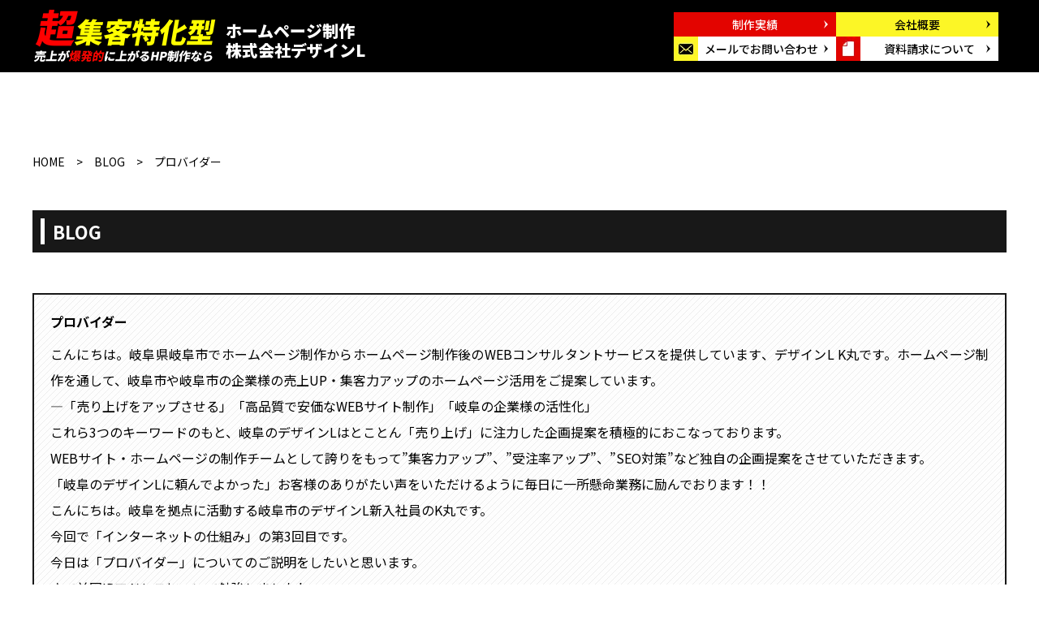

--- FILE ---
content_type: text/html; charset=UTF-8
request_url: https://design-p.com/2023/04/12/%E3%83%97%E3%83%AD%E3%83%90%E3%82%A4%E3%83%80%E3%83%BC/
body_size: 14663
content:
<!DOCTYPE html>
<html lang="ja">
<head>
  <!-- Google tag (gtag.js) -->
<script async src="https://www.googletagmanager.com/gtag/js?id=G-ELZQPCXX3Y"></script>
<script>
  window.dataLayer = window.dataLayer || [];
  function gtag(){dataLayer.push(arguments);}
  gtag('js', new Date());

  gtag('config', 'G-ELZQPCXX3Y');
</script>
<meta charset=utf-8>
<meta name="viewport" content="width=device-width, initial-scale=1">
<meta name="copyright" content=""><!-- 著作権 -->
<meta name="format-detection" content="telephone=no">
<meta name="description" content="デザインLのホームページ制作は集客特化型！ホームページを作って、9カ月で売上が6000万円UP!さらに年商3000万円が3億円に！売上UP・集客UPを目指すならデザインLにお任せください。超集客特化型岐阜のホームページ制作　デザインL" /><!-- WEBサイトの説明文120文字程度 -->
<meta name="keywords" content="岐阜,岐阜市,ホームページ制作,HP制作,ホームページ,WEB,サイト制作"/><!-- 検索をしてほしいキーワード8個程度 -->
<meta name='robots' content='max-image-preview:large' />
<link rel="alternate" type="application/rss+xml" title="ホームページで売上UP!集客UP!したいならデザインLにお任せ! &raquo; プロバイダー のコメントのフィード" href="https://design-p.com/2023/04/12/%e3%83%97%e3%83%ad%e3%83%90%e3%82%a4%e3%83%80%e3%83%bc/feed/" />
<link rel="alternate" title="oEmbed (JSON)" type="application/json+oembed" href="https://design-p.com/wp-json/oembed/1.0/embed?url=https%3A%2F%2Fdesign-p.com%2F2023%2F04%2F12%2F%25e3%2583%2597%25e3%2583%25ad%25e3%2583%2590%25e3%2582%25a4%25e3%2583%2580%25e3%2583%25bc%2F" />
<link rel="alternate" title="oEmbed (XML)" type="text/xml+oembed" href="https://design-p.com/wp-json/oembed/1.0/embed?url=https%3A%2F%2Fdesign-p.com%2F2023%2F04%2F12%2F%25e3%2583%2597%25e3%2583%25ad%25e3%2583%2590%25e3%2582%25a4%25e3%2583%2580%25e3%2583%25bc%2F&#038;format=xml" />
<style id='wp-img-auto-sizes-contain-inline-css' type='text/css'>
img:is([sizes=auto i],[sizes^="auto," i]){contain-intrinsic-size:3000px 1500px}
/*# sourceURL=wp-img-auto-sizes-contain-inline-css */
</style>
<style id='wp-block-library-inline-css' type='text/css'>
:root{--wp-block-synced-color:#7a00df;--wp-block-synced-color--rgb:122,0,223;--wp-bound-block-color:var(--wp-block-synced-color);--wp-editor-canvas-background:#ddd;--wp-admin-theme-color:#007cba;--wp-admin-theme-color--rgb:0,124,186;--wp-admin-theme-color-darker-10:#006ba1;--wp-admin-theme-color-darker-10--rgb:0,107,160.5;--wp-admin-theme-color-darker-20:#005a87;--wp-admin-theme-color-darker-20--rgb:0,90,135;--wp-admin-border-width-focus:2px}@media (min-resolution:192dpi){:root{--wp-admin-border-width-focus:1.5px}}.wp-element-button{cursor:pointer}:root .has-very-light-gray-background-color{background-color:#eee}:root .has-very-dark-gray-background-color{background-color:#313131}:root .has-very-light-gray-color{color:#eee}:root .has-very-dark-gray-color{color:#313131}:root .has-vivid-green-cyan-to-vivid-cyan-blue-gradient-background{background:linear-gradient(135deg,#00d084,#0693e3)}:root .has-purple-crush-gradient-background{background:linear-gradient(135deg,#34e2e4,#4721fb 50%,#ab1dfe)}:root .has-hazy-dawn-gradient-background{background:linear-gradient(135deg,#faaca8,#dad0ec)}:root .has-subdued-olive-gradient-background{background:linear-gradient(135deg,#fafae1,#67a671)}:root .has-atomic-cream-gradient-background{background:linear-gradient(135deg,#fdd79a,#004a59)}:root .has-nightshade-gradient-background{background:linear-gradient(135deg,#330968,#31cdcf)}:root .has-midnight-gradient-background{background:linear-gradient(135deg,#020381,#2874fc)}:root{--wp--preset--font-size--normal:16px;--wp--preset--font-size--huge:42px}.has-regular-font-size{font-size:1em}.has-larger-font-size{font-size:2.625em}.has-normal-font-size{font-size:var(--wp--preset--font-size--normal)}.has-huge-font-size{font-size:var(--wp--preset--font-size--huge)}.has-text-align-center{text-align:center}.has-text-align-left{text-align:left}.has-text-align-right{text-align:right}.has-fit-text{white-space:nowrap!important}#end-resizable-editor-section{display:none}.aligncenter{clear:both}.items-justified-left{justify-content:flex-start}.items-justified-center{justify-content:center}.items-justified-right{justify-content:flex-end}.items-justified-space-between{justify-content:space-between}.screen-reader-text{border:0;clip-path:inset(50%);height:1px;margin:-1px;overflow:hidden;padding:0;position:absolute;width:1px;word-wrap:normal!important}.screen-reader-text:focus{background-color:#ddd;clip-path:none;color:#444;display:block;font-size:1em;height:auto;left:5px;line-height:normal;padding:15px 23px 14px;text-decoration:none;top:5px;width:auto;z-index:100000}html :where(.has-border-color){border-style:solid}html :where([style*=border-top-color]){border-top-style:solid}html :where([style*=border-right-color]){border-right-style:solid}html :where([style*=border-bottom-color]){border-bottom-style:solid}html :where([style*=border-left-color]){border-left-style:solid}html :where([style*=border-width]){border-style:solid}html :where([style*=border-top-width]){border-top-style:solid}html :where([style*=border-right-width]){border-right-style:solid}html :where([style*=border-bottom-width]){border-bottom-style:solid}html :where([style*=border-left-width]){border-left-style:solid}html :where(img[class*=wp-image-]){height:auto;max-width:100%}:where(figure){margin:0 0 1em}html :where(.is-position-sticky){--wp-admin--admin-bar--position-offset:var(--wp-admin--admin-bar--height,0px)}@media screen and (max-width:600px){html :where(.is-position-sticky){--wp-admin--admin-bar--position-offset:0px}}

/*# sourceURL=wp-block-library-inline-css */
</style><style id='wp-block-embed-inline-css' type='text/css'>
.wp-block-embed.alignleft,.wp-block-embed.alignright,.wp-block[data-align=left]>[data-type="core/embed"],.wp-block[data-align=right]>[data-type="core/embed"]{max-width:360px;width:100%}.wp-block-embed.alignleft .wp-block-embed__wrapper,.wp-block-embed.alignright .wp-block-embed__wrapper,.wp-block[data-align=left]>[data-type="core/embed"] .wp-block-embed__wrapper,.wp-block[data-align=right]>[data-type="core/embed"] .wp-block-embed__wrapper{min-width:280px}.wp-block-cover .wp-block-embed{min-height:240px;min-width:320px}.wp-block-embed{overflow-wrap:break-word}.wp-block-embed :where(figcaption){margin-bottom:1em;margin-top:.5em}.wp-block-embed iframe{max-width:100%}.wp-block-embed__wrapper{position:relative}.wp-embed-responsive .wp-has-aspect-ratio .wp-block-embed__wrapper:before{content:"";display:block;padding-top:50%}.wp-embed-responsive .wp-has-aspect-ratio iframe{bottom:0;height:100%;left:0;position:absolute;right:0;top:0;width:100%}.wp-embed-responsive .wp-embed-aspect-21-9 .wp-block-embed__wrapper:before{padding-top:42.85%}.wp-embed-responsive .wp-embed-aspect-18-9 .wp-block-embed__wrapper:before{padding-top:50%}.wp-embed-responsive .wp-embed-aspect-16-9 .wp-block-embed__wrapper:before{padding-top:56.25%}.wp-embed-responsive .wp-embed-aspect-4-3 .wp-block-embed__wrapper:before{padding-top:75%}.wp-embed-responsive .wp-embed-aspect-1-1 .wp-block-embed__wrapper:before{padding-top:100%}.wp-embed-responsive .wp-embed-aspect-9-16 .wp-block-embed__wrapper:before{padding-top:177.77%}.wp-embed-responsive .wp-embed-aspect-1-2 .wp-block-embed__wrapper:before{padding-top:200%}
/*# sourceURL=https://design-p.com/wp-includes/blocks/embed/style.min.css */
</style>
<style id='wp-block-paragraph-inline-css' type='text/css'>
.is-small-text{font-size:.875em}.is-regular-text{font-size:1em}.is-large-text{font-size:2.25em}.is-larger-text{font-size:3em}.has-drop-cap:not(:focus):first-letter{float:left;font-size:8.4em;font-style:normal;font-weight:100;line-height:.68;margin:.05em .1em 0 0;text-transform:uppercase}body.rtl .has-drop-cap:not(:focus):first-letter{float:none;margin-left:.1em}p.has-drop-cap.has-background{overflow:hidden}:root :where(p.has-background){padding:1.25em 2.375em}:where(p.has-text-color:not(.has-link-color)) a{color:inherit}p.has-text-align-left[style*="writing-mode:vertical-lr"],p.has-text-align-right[style*="writing-mode:vertical-rl"]{rotate:180deg}
/*# sourceURL=https://design-p.com/wp-includes/blocks/paragraph/style.min.css */
</style>
<style id='global-styles-inline-css' type='text/css'>
:root{--wp--preset--aspect-ratio--square: 1;--wp--preset--aspect-ratio--4-3: 4/3;--wp--preset--aspect-ratio--3-4: 3/4;--wp--preset--aspect-ratio--3-2: 3/2;--wp--preset--aspect-ratio--2-3: 2/3;--wp--preset--aspect-ratio--16-9: 16/9;--wp--preset--aspect-ratio--9-16: 9/16;--wp--preset--color--black: #000000;--wp--preset--color--cyan-bluish-gray: #abb8c3;--wp--preset--color--white: #ffffff;--wp--preset--color--pale-pink: #f78da7;--wp--preset--color--vivid-red: #cf2e2e;--wp--preset--color--luminous-vivid-orange: #ff6900;--wp--preset--color--luminous-vivid-amber: #fcb900;--wp--preset--color--light-green-cyan: #7bdcb5;--wp--preset--color--vivid-green-cyan: #00d084;--wp--preset--color--pale-cyan-blue: #8ed1fc;--wp--preset--color--vivid-cyan-blue: #0693e3;--wp--preset--color--vivid-purple: #9b51e0;--wp--preset--gradient--vivid-cyan-blue-to-vivid-purple: linear-gradient(135deg,rgb(6,147,227) 0%,rgb(155,81,224) 100%);--wp--preset--gradient--light-green-cyan-to-vivid-green-cyan: linear-gradient(135deg,rgb(122,220,180) 0%,rgb(0,208,130) 100%);--wp--preset--gradient--luminous-vivid-amber-to-luminous-vivid-orange: linear-gradient(135deg,rgb(252,185,0) 0%,rgb(255,105,0) 100%);--wp--preset--gradient--luminous-vivid-orange-to-vivid-red: linear-gradient(135deg,rgb(255,105,0) 0%,rgb(207,46,46) 100%);--wp--preset--gradient--very-light-gray-to-cyan-bluish-gray: linear-gradient(135deg,rgb(238,238,238) 0%,rgb(169,184,195) 100%);--wp--preset--gradient--cool-to-warm-spectrum: linear-gradient(135deg,rgb(74,234,220) 0%,rgb(151,120,209) 20%,rgb(207,42,186) 40%,rgb(238,44,130) 60%,rgb(251,105,98) 80%,rgb(254,248,76) 100%);--wp--preset--gradient--blush-light-purple: linear-gradient(135deg,rgb(255,206,236) 0%,rgb(152,150,240) 100%);--wp--preset--gradient--blush-bordeaux: linear-gradient(135deg,rgb(254,205,165) 0%,rgb(254,45,45) 50%,rgb(107,0,62) 100%);--wp--preset--gradient--luminous-dusk: linear-gradient(135deg,rgb(255,203,112) 0%,rgb(199,81,192) 50%,rgb(65,88,208) 100%);--wp--preset--gradient--pale-ocean: linear-gradient(135deg,rgb(255,245,203) 0%,rgb(182,227,212) 50%,rgb(51,167,181) 100%);--wp--preset--gradient--electric-grass: linear-gradient(135deg,rgb(202,248,128) 0%,rgb(113,206,126) 100%);--wp--preset--gradient--midnight: linear-gradient(135deg,rgb(2,3,129) 0%,rgb(40,116,252) 100%);--wp--preset--font-size--small: 13px;--wp--preset--font-size--medium: 20px;--wp--preset--font-size--large: 36px;--wp--preset--font-size--x-large: 42px;--wp--preset--spacing--20: 0.44rem;--wp--preset--spacing--30: 0.67rem;--wp--preset--spacing--40: 1rem;--wp--preset--spacing--50: 1.5rem;--wp--preset--spacing--60: 2.25rem;--wp--preset--spacing--70: 3.38rem;--wp--preset--spacing--80: 5.06rem;--wp--preset--shadow--natural: 6px 6px 9px rgba(0, 0, 0, 0.2);--wp--preset--shadow--deep: 12px 12px 50px rgba(0, 0, 0, 0.4);--wp--preset--shadow--sharp: 6px 6px 0px rgba(0, 0, 0, 0.2);--wp--preset--shadow--outlined: 6px 6px 0px -3px rgb(255, 255, 255), 6px 6px rgb(0, 0, 0);--wp--preset--shadow--crisp: 6px 6px 0px rgb(0, 0, 0);}:where(.is-layout-flex){gap: 0.5em;}:where(.is-layout-grid){gap: 0.5em;}body .is-layout-flex{display: flex;}.is-layout-flex{flex-wrap: wrap;align-items: center;}.is-layout-flex > :is(*, div){margin: 0;}body .is-layout-grid{display: grid;}.is-layout-grid > :is(*, div){margin: 0;}:where(.wp-block-columns.is-layout-flex){gap: 2em;}:where(.wp-block-columns.is-layout-grid){gap: 2em;}:where(.wp-block-post-template.is-layout-flex){gap: 1.25em;}:where(.wp-block-post-template.is-layout-grid){gap: 1.25em;}.has-black-color{color: var(--wp--preset--color--black) !important;}.has-cyan-bluish-gray-color{color: var(--wp--preset--color--cyan-bluish-gray) !important;}.has-white-color{color: var(--wp--preset--color--white) !important;}.has-pale-pink-color{color: var(--wp--preset--color--pale-pink) !important;}.has-vivid-red-color{color: var(--wp--preset--color--vivid-red) !important;}.has-luminous-vivid-orange-color{color: var(--wp--preset--color--luminous-vivid-orange) !important;}.has-luminous-vivid-amber-color{color: var(--wp--preset--color--luminous-vivid-amber) !important;}.has-light-green-cyan-color{color: var(--wp--preset--color--light-green-cyan) !important;}.has-vivid-green-cyan-color{color: var(--wp--preset--color--vivid-green-cyan) !important;}.has-pale-cyan-blue-color{color: var(--wp--preset--color--pale-cyan-blue) !important;}.has-vivid-cyan-blue-color{color: var(--wp--preset--color--vivid-cyan-blue) !important;}.has-vivid-purple-color{color: var(--wp--preset--color--vivid-purple) !important;}.has-black-background-color{background-color: var(--wp--preset--color--black) !important;}.has-cyan-bluish-gray-background-color{background-color: var(--wp--preset--color--cyan-bluish-gray) !important;}.has-white-background-color{background-color: var(--wp--preset--color--white) !important;}.has-pale-pink-background-color{background-color: var(--wp--preset--color--pale-pink) !important;}.has-vivid-red-background-color{background-color: var(--wp--preset--color--vivid-red) !important;}.has-luminous-vivid-orange-background-color{background-color: var(--wp--preset--color--luminous-vivid-orange) !important;}.has-luminous-vivid-amber-background-color{background-color: var(--wp--preset--color--luminous-vivid-amber) !important;}.has-light-green-cyan-background-color{background-color: var(--wp--preset--color--light-green-cyan) !important;}.has-vivid-green-cyan-background-color{background-color: var(--wp--preset--color--vivid-green-cyan) !important;}.has-pale-cyan-blue-background-color{background-color: var(--wp--preset--color--pale-cyan-blue) !important;}.has-vivid-cyan-blue-background-color{background-color: var(--wp--preset--color--vivid-cyan-blue) !important;}.has-vivid-purple-background-color{background-color: var(--wp--preset--color--vivid-purple) !important;}.has-black-border-color{border-color: var(--wp--preset--color--black) !important;}.has-cyan-bluish-gray-border-color{border-color: var(--wp--preset--color--cyan-bluish-gray) !important;}.has-white-border-color{border-color: var(--wp--preset--color--white) !important;}.has-pale-pink-border-color{border-color: var(--wp--preset--color--pale-pink) !important;}.has-vivid-red-border-color{border-color: var(--wp--preset--color--vivid-red) !important;}.has-luminous-vivid-orange-border-color{border-color: var(--wp--preset--color--luminous-vivid-orange) !important;}.has-luminous-vivid-amber-border-color{border-color: var(--wp--preset--color--luminous-vivid-amber) !important;}.has-light-green-cyan-border-color{border-color: var(--wp--preset--color--light-green-cyan) !important;}.has-vivid-green-cyan-border-color{border-color: var(--wp--preset--color--vivid-green-cyan) !important;}.has-pale-cyan-blue-border-color{border-color: var(--wp--preset--color--pale-cyan-blue) !important;}.has-vivid-cyan-blue-border-color{border-color: var(--wp--preset--color--vivid-cyan-blue) !important;}.has-vivid-purple-border-color{border-color: var(--wp--preset--color--vivid-purple) !important;}.has-vivid-cyan-blue-to-vivid-purple-gradient-background{background: var(--wp--preset--gradient--vivid-cyan-blue-to-vivid-purple) !important;}.has-light-green-cyan-to-vivid-green-cyan-gradient-background{background: var(--wp--preset--gradient--light-green-cyan-to-vivid-green-cyan) !important;}.has-luminous-vivid-amber-to-luminous-vivid-orange-gradient-background{background: var(--wp--preset--gradient--luminous-vivid-amber-to-luminous-vivid-orange) !important;}.has-luminous-vivid-orange-to-vivid-red-gradient-background{background: var(--wp--preset--gradient--luminous-vivid-orange-to-vivid-red) !important;}.has-very-light-gray-to-cyan-bluish-gray-gradient-background{background: var(--wp--preset--gradient--very-light-gray-to-cyan-bluish-gray) !important;}.has-cool-to-warm-spectrum-gradient-background{background: var(--wp--preset--gradient--cool-to-warm-spectrum) !important;}.has-blush-light-purple-gradient-background{background: var(--wp--preset--gradient--blush-light-purple) !important;}.has-blush-bordeaux-gradient-background{background: var(--wp--preset--gradient--blush-bordeaux) !important;}.has-luminous-dusk-gradient-background{background: var(--wp--preset--gradient--luminous-dusk) !important;}.has-pale-ocean-gradient-background{background: var(--wp--preset--gradient--pale-ocean) !important;}.has-electric-grass-gradient-background{background: var(--wp--preset--gradient--electric-grass) !important;}.has-midnight-gradient-background{background: var(--wp--preset--gradient--midnight) !important;}.has-small-font-size{font-size: var(--wp--preset--font-size--small) !important;}.has-medium-font-size{font-size: var(--wp--preset--font-size--medium) !important;}.has-large-font-size{font-size: var(--wp--preset--font-size--large) !important;}.has-x-large-font-size{font-size: var(--wp--preset--font-size--x-large) !important;}
/*# sourceURL=global-styles-inline-css */
</style>

<style id='classic-theme-styles-inline-css' type='text/css'>
/*! This file is auto-generated */
.wp-block-button__link{color:#fff;background-color:#32373c;border-radius:9999px;box-shadow:none;text-decoration:none;padding:calc(.667em + 2px) calc(1.333em + 2px);font-size:1.125em}.wp-block-file__button{background:#32373c;color:#fff;text-decoration:none}
/*# sourceURL=/wp-includes/css/classic-themes.min.css */
</style>
<link rel='stylesheet' id='contact-form-7-css' href='https://design-p.com/wp-content/plugins/contact-form-7/includes/css/styles.css?ver=6.1.4' type='text/css' media='all' />
<link rel="https://api.w.org/" href="https://design-p.com/wp-json/" /><link rel="alternate" title="JSON" type="application/json" href="https://design-p.com/wp-json/wp/v2/posts/586" /><link rel="EditURI" type="application/rsd+xml" title="RSD" href="https://design-p.com/xmlrpc.php?rsd" />
<link rel="canonical" href="https://design-p.com/2023/04/12/%e3%83%97%e3%83%ad%e3%83%90%e3%82%a4%e3%83%80%e3%83%bc/" />
<link rel='shortlink' href='https://design-p.com/?p=586' />
<noscript><style>.lazyload[data-src]{display:none !important;}</style></noscript><style>.lazyload{background-image:none !important;}.lazyload:before{background-image:none !important;}</style><link rel="icon" href="https://design-p.com/wp-content/uploads/2022/12/cropped-rogo-1-32x32.png" sizes="32x32" />
<link rel="icon" href="https://design-p.com/wp-content/uploads/2022/12/cropped-rogo-1-192x192.png" sizes="192x192" />
<link rel="apple-touch-icon" href="https://design-p.com/wp-content/uploads/2022/12/cropped-rogo-1-180x180.png" />
<meta name="msapplication-TileImage" content="https://design-p.com/wp-content/uploads/2022/12/cropped-rogo-1-270x270.png" />
<title>	  プロバイダー｜ホームページで売上UP!集客UP!したいならデザインLにお任せ!</title>
<link rel="stylesheet" href="https://design-p.com/wp-content/themes/design-l_child/css/reset.css" type="text/css" media="all">
<link rel="stylesheet" href="https://design-p.com/wp-content/themes/design-l_child/style.css" type="text/css" media="all">
<link rel="stylesheet" href="https://design-p.com/wp-content/themes/design-l_child/css/l_animate.css" type="text/css" media="all">
<link rel="stylesheet" href="https://design-p.com/wp-content/themes/design-l_child/custom.css" type="text/css" media="all">
<link rel="stylesheet" href="https://design-p.com/wp-content/themes/design-l_child/page.css" type="text/css" media="all">
<link rel="stylesheet" href="https://design-p.com/wp-content/themes/design-l_child/sp.css" type="text/css" media="all">
<link rel="preconnect" href="https://fonts.googleapis.com">
<link rel="preconnect" href="https://fonts.gstatic.com" crossorigin>
<link href="https://fonts.googleapis.com/css2?family=Noto+Sans+JP:wght@100..900&display=swap" rel="stylesheet">
<!-- Google tag (gtag.js) -->
<script async src="https://www.googletagmanager.com/gtag/js?id=G-5JDK5GW2JW"></script>
<script>
  window.dataLayer = window.dataLayer || [];
  function gtag(){dataLayer.push(arguments);}
  gtag('js', new Date());

  gtag('config', 'G-5JDK5GW2JW');
</script>
<!--headコンバージョンタグ-->
<!-- Google Tag Manager -->
<script>(function(w,d,s,l,i){w[l]=w[l]||[];w[l].push({'gtm.start':
new Date().getTime(),event:'gtm.js'});var f=d.getElementsByTagName(s)[0],
j=d.createElement(s),dl=l!='dataLayer'?'&l='+l:'';j.async=true;j.src=
'https://www.googletagmanager.com/gtm.js?id='+i+dl;f.parentNode.insertBefore(j,f);
})(window,document,'script','dataLayer','GTM-PFKH36Z');</script>
<!-- End Google Tag Manager -->
<script src="https://ajax.googleapis.com/ajax/libs/jquery/3.4.1/jquery.min.js"></script>
</head>
<!-- WEBサイトの表示領域・終了 -->
<body class="body">
<!--bodyコンバージョンタグ-->
<!-- Google Tag Manager (noscript) -->
<noscript><iframe src="https://www.googletagmanager.com/ns.html?id=GTM-PFKH36Z"
height="0" width="0" style="display:none;visibility:hidden"></iframe></noscript>
<!-- End Google Tag Manager (noscript) -->
<!-- WEBサイトの表示領域・開始 -->
<!-- main -->
<article id="wrap">
<!-- header -->
    <header id="header" class="flex flex-sb flex-al-c">
        <div class="inbox12 inner flex flex-sb flex-al-c">
            <a href="https://design-p.com/" class="l_box flex flex-s flex-al-end">
                <img class="logo lazyload" src="[data-uri]" alt="超集客特化型売上が爆発的に上がるHP制作なら" data-src="https://design-p.com/wp-content/themes/design-l_child/img/header/logo.svg" decoding="async"><noscript><img class="logo" src="https://design-p.com/wp-content/themes/design-l_child/img/header/logo.svg" alt="超集客特化型売上が爆発的に上がるHP制作なら" data-eio="l"></noscript>
                <p>ホームページ制作<br>株式会社デザインL</p>
            </a>
            <nav class="flex flex-wrap">
                <a href="https://design-p.com/archives-works/" class="btn01">
                    <p>制作実績</p>
                    <img class="arrow lazyload" src="[data-uri]" alt="矢印" data-src="https://design-p.com/wp-content/themes/design-l_child/img/header/btn_arrow01.svg" decoding="async"><noscript><img class="arrow" src="https://design-p.com/wp-content/themes/design-l_child/img/header/btn_arrow01.svg" alt="矢印" data-eio="l"></noscript>
                </a>
                <a href="https://design-p.com/company/" class="btn01">
                    <p>会社概要</p>
                    <img class="arrow lazyload" src="[data-uri]" alt="矢印" data-src="https://design-p.com/wp-content/themes/design-l_child/img/header/btn_arrow02.svg" decoding="async"><noscript><img class="arrow" src="https://design-p.com/wp-content/themes/design-l_child/img/header/btn_arrow02.svg" alt="矢印" data-eio="l"></noscript>
                </a>
                <a href="https://design-p.com/contact/" class="btn02 btn02_01">
                    <img class="icon lazyload" src="[data-uri]" alt="アイコン" data-src="https://design-p.com/wp-content/themes/design-l_child/img/header/mail_icon.jpg" decoding="async" data-eio-rwidth="30" data-eio-rheight="30"><noscript><img class="icon" src="https://design-p.com/wp-content/themes/design-l_child/img/header/mail_icon.jpg" alt="アイコン" data-eio="l"></noscript>
                    <p>メールでお問い合わせ</p>
                    <img class="arrow lazyload" src="[data-uri]" alt="矢印" data-src="https://design-p.com/wp-content/themes/design-l_child/img/header/btn_arrow02.svg" decoding="async"><noscript><img class="arrow" src="https://design-p.com/wp-content/themes/design-l_child/img/header/btn_arrow02.svg" alt="矢印" data-eio="l"></noscript>
                </a>
                <a href="https://design-p.com/contact/" class="btn02">
                    <img class="icon lazyload" src="[data-uri]" alt="アイコン" data-src="https://design-p.com/wp-content/themes/design-l_child/img/header/material_icon.jpg" decoding="async" data-eio-rwidth="30" data-eio-rheight="30"><noscript><img class="icon" src="https://design-p.com/wp-content/themes/design-l_child/img/header/material_icon.jpg" alt="アイコン" data-eio="l"></noscript>
                    <p>資料請求について</p>
                    <img class="arrow lazyload" src="[data-uri]" alt="矢印" data-src="https://design-p.com/wp-content/themes/design-l_child/img/header/btn_arrow02.svg" decoding="async"><noscript><img class="arrow" src="https://design-p.com/wp-content/themes/design-l_child/img/header/btn_arrow02.svg" alt="矢印" data-eio="l"></noscript>
                </a>
            </nav>
        </div>
    </header>
<div class="sp_hamburger">
<button class="hamburger">
<span class="hamburger_bar"></span>
<span class="hamburger_bar"></span>
<span class="hamburger_bar"></span>
</button>
</div>
<nav class="sp_nav">
<div>
<img class="logo mgn-a lazyload" src="[data-uri]" alt="N-town" data-src="https://design-p.com/wp-content/themes/design-l_child/img/sp/header/nav_logo.svg" decoding="async" /><noscript><img class="logo mgn-a" src="https://design-p.com/wp-content/themes/design-l_child/img/sp/header/nav_logo.svg" alt="N-town" data-eio="l" /></noscript>    
<ul class="nav-list">
<li class="nav-item"><a href="https://design-p.com//">-HOME</a></li>
<li class="nav-item"><a href="https://design-p.com/archives-works/">-制作実績</a></li>
<li class="nav-item"><a href="https://design-p.com#mysteries">-WEB集客？</a></li>
<li class="nav-item"><a href="https://design-p.com/company/">-会社概要</a></li>
<li class="nav-item"><a href="https://design-p.com/company#access">-アクセス</a></li>
<li class="nav-item"><a href="https://design-p.com/contact/">-お問い合わせ</a></li>
</ul>
</div>
</nav><div id="st_point"></div>
<article id="single_blog" class="single_page">
<div class="pan inbox12 flex flex-s flex-al-s">
<a href="https://design-p.com">HOME</a>　>　<a href="https://design-p.com/blog/">BLOG</a>　>　<span class="single_title">プロバイダー</span>
</div>
<p class="page_title w_bold txt-c w_bold inbox12"><span>BLOG</span></p>

<section class="box01 inbox12">
<h1>プロバイダー</h1>
<div class="text txt-j">
<p>こんにちは。岐阜県岐阜市でホームページ制作からホームページ制作後のWEBコンサルタントサービスを提供しています、デザインL K丸です。ホームページ制作を通して、岐阜市や岐阜市の企業様の売上UP・集客力アップのホームページ活用をご提案しています。</p>



<p>―「売り上げをアップさせる」「高品質で安価なWEBサイト制作」「岐阜の企業様の活性化」</p>



<p>これら3つのキーワードのもと、岐阜のデザインLはとことん「売り上げ」に注力した企画提案を積極的におこなっております。</p>



<p>WEBサイト・ホームページの制作チームとして誇りをもって”集客力アップ”、”受注率アップ”、”SEO対策”など独自の企画提案をさせていただきます。</p>



<p>「岐阜のデザインLに頼んでよかった」お客様のありがたい声をいただけるように毎日に一所懸命業務に励んでおります！！</p>



<p>こんにちは。岐阜を拠点に活動する岐阜市のデザインL新入社員のK丸です。</p>



<p>今回で「インターネットの仕組み」の第3回目です。</p>



<p>今日は「プロバイダー」についてのご説明をしたいと思います。</p>



<p>さて前回IPアドレスについて勉強しましたね。</p>



<p>IPアドレスはいわば「電話番号」みたいなものであり、岐阜のデザインLであろうが、岐阜の企業様であろうがその電話番号があることによって、遠い距離のお客様とのやりとりができるわけですし、そこから契約につながっていくこともあります。</p>



<p>つまりIPアドレスは、電話によって世界中の人と会話ができるのと同様に、IPアドレスを取得しているからこそインターネットを利用でき、そのためにパソコン固有の識別番号が割り当てられているわけです。</p>



<p>そしてIPアドレスの番号を割り振るのが「プロバイダー」の役割です。</p>



<p>さてIPアドレスを電話番号で考えてみるなら、もしNTTなどと契約したお客様の電話がその番号がたとえ決まっていたとしても、その線自体の回線がなされていないならば、もちろん「電話はつながりません」</p>



<p>これと同じことがインターネット通信でもいえるのです。</p>



<p>つまりIPアドレスあれば「インターネット回線」を利用しなければまったくインターネットがまったく使用することはできないのです。</p>



<p>プロバイダとは「インターネットサービスプロバイダー」を縮めた言い方で、「provide」という言葉から派生したものです。</p>



<p>Provideの意味は「提供する」「与える」「供給する」という意味をもっており、要するに「インターネットサービス」を提供する会社と考えてもらえればいいかと思います。</p>



<p>（弊社岐阜の「デザインL」でいえば、岐阜で活動されている企業様に、ホームページを「プロバイド」しているわけなのです）</p>



<p>そもそもインターネット回線は、情報が行き来するためのパイプのようなものであり「プロバイダー」の意義としては、インターネットの世界の媒介者、つまりインターネット回線というパイプを繋いでくれる設備会社なのです。</p>



<p>さてプロバイダーには大きく分けて2種類の契約があります。</p>



<p>一つが『光回線などの家庭用固定回線のプロバイダー』</p>



<p>もう一方が『ポータブルタイプのモバイル回線のプロバイダー』です。</p>



<p>ただし『インターネット回線を最終的に届けるサービス提供者』という意味でそれぞれは同じだと解釈してもらっても結構ですが、厳密にいえば違ってくるので興味があるかたは調べてみてください。</p>



<p>プロバイダは個人的にサービスを提供することもあり、また家庭を一単位としてサービス提供することもあり、あるいは岐阜のデザインLのように団体で契約することもあります。</p>



<p>つまりプロバイダはインターネットの回線の接続を希望している『個人』や『団体』に対して、そのプロバイダーに月々の契約金を支払った上で対価に見合った接続サービスを提供していく会社なのです。</p>



<p>岐阜のデザインLからのお知らせー</p>



<p>「効果的に宣伝したいサービスがあるんだけど、どうやって広報していけばいいかわからない！」</p>



<p>そんなことでお困りの岐阜の企業様！</p>



<p>一度、弊社岐阜のデザインLにご相談してみませんか？</p>



<p>実はホームページがあるだけで集客や売り上げって上がるんです！</p>



<p>とくに名古屋や大阪のような大都会ではなく、岐阜のような地元密着型だとかなりの効果が期待できるんです！</p>



<p>ホームページから集客を上げるために方法は多岐にわたっています。</p>



<p>専門的な話になりますが</p>



<p>「コンバージョン率を上げていく」や「スマートフォンからのホームページの閲覧数をあげる」等の対策をおこなっていくのです。</p>



<p>これらはすべて「商品を効果的に宣伝するため」に必要となってくるのです。</p>



<p>弊社岐阜のデザインLはブランディング会社としてとことん「売り上げ」に注力した企画提案をしております。</p>



<p>岐阜の企業様がどんどん成長していくことで、私の故郷である岐阜県をもっと盛り上げていきたい！そんな一心で活動しております。</p>



<p>まずは簡単な無料診断からスタートしてみませんか？</p>



<figure class="wp-block-embed is-type-wp-embed is-provider-ホームページで売上up-集客up-したいならデザインlにお任せ wp-block-embed-ホームページで売上up-集客up-したいならデザインlにお任せ"><div class="wp-block-embed__wrapper">
<blockquote class="wp-embedded-content" data-secret="erPvmEzcMj"><a href="https://design-p.com/contact/">お問い合わせ</a></blockquote><iframe class="wp-embedded-content lazyload" sandbox="allow-scripts" security="restricted" style="position: absolute; clip: rect(1px, 1px, 1px, 1px);" title="&#8220;お問い合わせ&#8221; &#8212; ホームページで売上UP!集客UP!したいならデザインLにお任せ!"  data-secret="erPvmEzcMj" width="500" height="282" frameborder="0" marginwidth="0" marginheight="0" scrolling="no" data-src="https://design-p.com/contact/embed/#?secret=rcutIMqrEN#?secret=erPvmEzcMj"></iframe>
</div></figure>



<p>岐阜のデザインLのホームページにお問い合わせください。</p>



<p>以上です。</p>



<p>➖➖➖➖➖➖➖➖➖➖➖➖➖➖➖➖➖➖➖➖➖➖➖➖➖➖➖➖➖➖➖➖➖➖➖➖➖➖➖➖➖➖➖➖➖➖➖</p>



<p>「売り上げをあげたい！」「効果が髙いホームページ制作をしたいな…」「ホームページの運営やコンサルタントを任せられないかな？」そんな企業様はぜひ岐阜県岐阜市のデザインLにお任せください！</p>



<p>デザインLはホームページの企画・制作・運営はもちろんSEO対策、PPC広告などのWEBコンサルティング業務、チラシやパンフレットなどのグラフィックデザインなど、あなたの会社の売り上げをあげるお手伝いを行っております。</p>



<p>■デザインLに、まずはお気軽にお問い合わせをしたい方はコチラ！</p>



<p>↓　↓　↓　↓　↓　↓　↓　↓　↓</p>



<figure class="wp-block-embed is-type-wp-embed is-provider-ホームページで売上up-集客up-したいならデザインlにお任せ wp-block-embed-ホームページで売上up-集客up-したいならデザインlにお任せ"><div class="wp-block-embed__wrapper">
<blockquote class="wp-embedded-content" data-secret="erPvmEzcMj"><a href="https://design-p.com/contact/">お問い合わせ</a></blockquote><iframe class="wp-embedded-content lazyload" sandbox="allow-scripts" security="restricted" style="position: absolute; clip: rect(1px, 1px, 1px, 1px);" title="&#8220;お問い合わせ&#8221; &#8212; ホームページで売上UP!集客UP!したいならデザインLにお任せ!"  data-secret="erPvmEzcMj" width="500" height="282" frameborder="0" marginwidth="0" marginheight="0" scrolling="no" data-src="https://design-p.com/contact/embed/#?secret=rcutIMqrEN#?secret=erPvmEzcMj"></iframe>
</div></figure>



<p>■デザインLのホームページ制作実績はコチラ！</p>



<p>↓　↓　↓　↓　↓　↓　↓　↓　↓</p>



<figure class="wp-block-embed is-type-wp-embed is-provider-ホームページで売上up-集客up-したいならデザインlにお任せ wp-block-embed-ホームページで売上up-集客up-したいならデザインlにお任せ"><div class="wp-block-embed__wrapper">
<blockquote class="wp-embedded-content" data-secret="6lhYUm4jTn"><a href="https://design-p.com/archives-works/">制作実績</a></blockquote><iframe class="wp-embedded-content lazyload" sandbox="allow-scripts" security="restricted" style="position: absolute; clip: rect(1px, 1px, 1px, 1px);" title="&#8220;制作実績&#8221; &#8212; ホームページで売上UP!集客UP!したいならデザインLにお任せ!"  data-secret="6lhYUm4jTn" width="500" height="282" frameborder="0" marginwidth="0" marginheight="0" scrolling="no" data-src="https://design-p.com/archives-works/embed/#?secret=qT5GlgylRv#?secret=6lhYUm4jTn"></iframe>
</div></figure>



<p>※デザインLは、ホームページを制作するだけの会社ではありません！経験豊富なスタッフが事前ヒアリングを通して、広報企画のご提案・コンサル・アドバイスなどを行っていくブランディング会社です。</p>



<p>➖➖➖➖➖➖➖➖➖➖➖➖➖➖➖➖➖➖➖➖➖➖➖➖➖➖➖➖➖➖➖➖➖➖➖➖➖➖➖➖➖➖➖➖➖➖</p>
</div>
</section>
    
</article>
<section id="top_contact" class="section nosection1">
<img class="title_img mgn-a sp-none lazyload" src="[data-uri]" alt="知りたい方はこちら！" data-src="https://design-p.com/wp-content/themes/design-l_child/img/index/contact_title.svg" decoding="async" /><noscript><img class="title_img mgn-a sp-none" src="https://design-p.com/wp-content/themes/design-l_child/img/index/contact_title.svg" alt="知りたい方はこちら！" data-eio="l" /></noscript>
<img class="title_img mgn-a none lazyload" src="[data-uri]" alt="知りたい方はこちら！" data-src="https://design-p.com/wp-content/themes/design-l_child/img/sp/index/contact_title.svg" decoding="async" /><noscript><img class="title_img mgn-a none" src="https://design-p.com/wp-content/themes/design-l_child/img/sp/index/contact_title.svg" alt="知りたい方はこちら！" data-eio="l" /></noscript>
<div class="box inbox">
<div class="title white flex flex-c flex-al-c">
<h2 class="w_bold">お気軽にご相談ください！</h2>
<p class="min">１営業日以内にお返事させていただきます！<br>
※必須項目は全てご入力をお願いいたします。</p>
</div>
<p class="txt01 txt-c w_bold">メールで相談はコチラから！</p>

<div class="wpcf7 no-js" id="wpcf7-f10-o1" lang="ja" dir="ltr" data-wpcf7-id="10">
<div class="screen-reader-response"><p role="status" aria-live="polite" aria-atomic="true"></p> <ul></ul></div>
<form action="/2023/04/12/%E3%83%97%E3%83%AD%E3%83%90%E3%82%A4%E3%83%80%E3%83%BC/#wpcf7-f10-o1" method="post" class="wpcf7-form init" aria-label="コンタクトフォーム" novalidate="novalidate" data-status="init">
<fieldset class="hidden-fields-container"><input type="hidden" name="_wpcf7" value="10" /><input type="hidden" name="_wpcf7_version" value="6.1.4" /><input type="hidden" name="_wpcf7_locale" value="ja" /><input type="hidden" name="_wpcf7_unit_tag" value="wpcf7-f10-o1" /><input type="hidden" name="_wpcf7_container_post" value="0" /><input type="hidden" name="_wpcf7_posted_data_hash" value="" />
</fieldset>
<div class="inner flex flex-sb flex-al-end">
	<table>
		<tbody>
			<tr>
				<th>
					<p>お名前<span class="essential">【必須】</span>
					</p>
				</th>
				<td>
					<p><span class="wpcf7-form-control-wrap" data-name="name01"><input size="40" maxlength="400" class="wpcf7-form-control wpcf7-text wpcf7-validates-as-required" aria-required="true" aria-invalid="false" value="" type="text" name="name01" /></span>
					</p>
				</td>
			</tr>
			<tr>
				<th>
					<p>お電話番号<span class="essential">【必須】</span>
					</p>
				</th>
				<td>
					<p><span class="wpcf7-form-control-wrap" data-name="tel01"><input size="40" maxlength="400" class="wpcf7-form-control wpcf7-tel wpcf7-validates-as-required wpcf7-text wpcf7-validates-as-tel" aria-required="true" aria-invalid="false" value="" type="tel" name="tel01" /></span>
					</p>
				</td>
			</tr>
			<tr>
				<th>
					<p>メールアドレス<span class="essential">【必須】</span>
					</p>
				</th>
				<td>
					<p><span class="wpcf7-form-control-wrap" data-name="mail01"><input size="40" maxlength="400" class="wpcf7-form-control wpcf7-email wpcf7-validates-as-required wpcf7-text wpcf7-validates-as-email" aria-required="true" aria-invalid="false" value="" type="email" name="mail01" /></span>
					</p>
				</td>
			</tr>
			<tr>
				<th>
					<p>ご住所<span class="essential">【必須】</span>
					</p>
				</th>
				<td>
					<p><span class="wpcf7-form-control-wrap" data-name="address01"><input size="40" maxlength="400" class="wpcf7-form-control wpcf7-text wpcf7-validates-as-required" aria-required="true" aria-invalid="false" value="" type="text" name="address01" /></span>
					</p>
				</td>
			</tr>
		</tbody>
	</table>
	<table class="table02">
		<tbody>
			<tr>
				<th>
					<p>ご相談内容<span class="essential">【必須】</span>
					</p>
				</th>
				<td>
					<p><span class="wpcf7-form-control-wrap" data-name="textarea01"><textarea cols="40" rows="10" maxlength="2000" class="wpcf7-form-control wpcf7-textarea wpcf7-validates-as-required" aria-required="true" aria-invalid="false" name="textarea01"></textarea></span>
					</p>
				</td>
			</tr>
		</tbody>
	</table>
</div>
<p><div class="cf7-cf-turnstile" style="margin-top: 0px; margin-bottom: -15px;"> <div id="cf-turnstile-cf7-3379624402" class="cf-turnstile" data-sitekey="0x4AAAAAAB2EOZtfGZF8F1VK" data-theme="light" data-language="auto" data-size="normal" data-retry="auto" data-retry-interval="1000" data-action="contact-form-7" data-appearance="always"></div> <script>document.addEventListener("DOMContentLoaded", function() { setTimeout(function(){ var e=document.getElementById("cf-turnstile-cf7-3379624402"); e&&!e.innerHTML.trim()&&(turnstile.remove("#cf-turnstile-cf7-3379624402"), turnstile.render("#cf-turnstile-cf7-3379624402", {sitekey:"0x4AAAAAAB2EOZtfGZF8F1VK"})); }, 0); });</script> <br class="cf-turnstile-br cf-turnstile-br-cf7-3379624402"> <script>document.addEventListener("DOMContentLoaded",function(){document.querySelectorAll('.wpcf7-form').forEach(function(e){e.addEventListener('submit',function(){if(document.getElementById('cf-turnstile-cf7-3379624402')){setTimeout(function(){turnstile.reset('#cf-turnstile-cf7-3379624402');},1000)}})})});</script> </div>
</p>
<p><input class="wpcf7-form-control wpcf7-submit has-spinner form_btn" type="submit" value="この内容で送信する" />
</p><div class="wpcf7-response-output" aria-hidden="true"></div>
</form>
</div>
<img class="icon icon01 lazyload" src="[data-uri]" alt="アイコン" data-src="https://design-p.com/wp-content/themes/design-l_child/img/index/contact_icon01.svg" decoding="async" /><noscript><img class="icon icon01" src="https://design-p.com/wp-content/themes/design-l_child/img/index/contact_icon01.svg" alt="アイコン" data-eio="l" /></noscript>
<img class="icon icon02 lazyload" src="[data-uri]" alt="アイコン" data-src="https://design-p.com/wp-content/themes/design-l_child/img/index/contact_icon02.svg" decoding="async" /><noscript><img class="icon icon02" src="https://design-p.com/wp-content/themes/design-l_child/img/index/contact_icon02.svg" alt="アイコン" data-eio="l" /></noscript>
</div>
<img class="img lazyload" src="[data-uri]" alt="画像" data-src="https://design-p.com/wp-content/themes/design-l_child/img/index/contact_bg.jpg" decoding="async" data-eio-rwidth="1920" data-eio-rheight="580" /><noscript><img class="img" src="https://design-p.com/wp-content/themes/design-l_child/img/index/contact_bg.jpg" alt="画像" data-eio="l" /></noscript>
</section>
<script>
document.addEventListener( 'wpcf7mailsent', function( event ) {
    location = 'https://design-p.com/contact/end/';
}, false );
</script><footer class="section nosection1">
<img class="logo mgn-a lazyload" src="[data-uri]" alt="超集客特化型ホームページ制作会社デザインL" data-src="https://design-p.com/wp-content/themes/design-l_child/img/footer/logo.svg" decoding="async" /><noscript><img class="logo mgn-a" src="https://design-p.com/wp-content/themes/design-l_child/img/footer/logo.svg" alt="超集客特化型ホームページ制作会社デザインL" data-eio="l" /></noscript>
<p class="txt-c copy white w_bold">Copyright© 株式会社デザインL All Rights Reserved</p>
</footer>
<div class="pop_none">
<section id="pop_banner">
<div class="sp-none">
<div class="inner flex flex-sb flex-al-c">
<img src="[data-uri]" alt="お問い合わせはお気軽にどうぞ！" data-src="https://design-p.com/wp-content/themes/design-l_child/img/footer/st_title.jpg" decoding="async" class="lazyload" data-eio-rwidth="199" data-eio-rheight="78" /><noscript><img src="https://design-p.com/wp-content/themes/design-l_child/img/footer/st_title.jpg" alt="お問い合わせはお気軽にどうぞ！" data-eio="l" /></noscript>
<img src="[data-uri]" alt="058-213-3712" data-src="https://design-p.com/wp-content/themes/design-l_child/img/footer/st_tel.jpg" decoding="async" class="lazyload" data-eio-rwidth="289" data-eio-rheight="47" /><noscript><img src="https://design-p.com/wp-content/themes/design-l_child/img/footer/st_tel.jpg" alt="058-213-3712" data-eio="l" /></noscript>	
<div class="right_area flex flex-c flex-al-c">
<a href="https://design-p.com/contact/" class="icon"><img src="[data-uri]" alt="メール" data-src="https://design-p.com/wp-content/themes/design-l_child/img/footer/st_item01.svg" decoding="async" class="lazyload" /><noscript><img src="https://design-p.com/wp-content/themes/design-l_child/img/footer/st_item01.svg" alt="メール" data-eio="l" /></noscript></a>
<a href="https://design-p.com/contact/" class="icon"><img src="[data-uri]" alt="資料請求" data-src="https://design-p.com/wp-content/themes/design-l_child/img/footer/st_item02.svg" decoding="async" class="lazyload" /><noscript><img src="https://design-p.com/wp-content/themes/design-l_child/img/footer/st_item02.svg" alt="資料請求" data-eio="l" /></noscript></a>
<a href="https://design-p.com/company/" class="icon"><img src="[data-uri]" alt="会社概要" data-src="https://design-p.com/wp-content/themes/design-l_child/img/footer/st_item03.svg" decoding="async" class="lazyload" /><noscript><img src="https://design-p.com/wp-content/themes/design-l_child/img/footer/st_item03.svg" alt="会社概要" data-eio="l" /></noscript></a>
<a href="https://design-p.com/company#access" class="icon"><img src="[data-uri]" alt="アクセス" data-src="https://design-p.com/wp-content/themes/design-l_child/img/footer/st_item04.svg" decoding="async" class="lazyload" /><noscript><img src="https://design-p.com/wp-content/themes/design-l_child/img/footer/st_item04.svg" alt="アクセス" data-eio="l" /></noscript></a>
<a href="#wrap" id="page_top"><img src="[data-uri]" alt="pagetop" data-src="https://design-p.com/wp-content/themes/design-l_child/img/footer/st_item05.jpg" decoding="async" class="lazyload" data-eio-rwidth="80" data-eio-rheight="90" /><noscript><img src="https://design-p.com/wp-content/themes/design-l_child/img/footer/st_item05.jpg" alt="pagetop" data-eio="l" /></noscript></a>
</div>
</div>
</div>
<div class="none">
<div class="flex flex-c flex-al-c">
<a href="tel:058-213-3712" onclick="yahoo_report_conversion ('tel:tel:058-213-3712');" class="sp_tel"><img src="[data-uri]" alt="058-213-3712" data-src="https://design-p.com/wp-content/themes/design-l_child/img/sp/footer/tel.jpg" decoding="async" class="lazyload" data-eio-rwidth="321" data-eio-rheight="85" /><noscript><img src="https://design-p.com/wp-content/themes/design-l_child/img/sp/footer/tel.jpg" alt="058-213-3712" data-eio="l" /></noscript></a>
<a href="https://design-p.com/contact/" class="sp_mail"><img src="[data-uri]" alt="メールでのお問い合わせ" data-src="https://design-p.com/wp-content/themes/design-l_child/img/sp/footer/mail.svg" decoding="async" class="lazyload" /><noscript><img src="https://design-p.com/wp-content/themes/design-l_child/img/sp/footer/mail.svg" alt="メールでのお問い合わせ" data-eio="l" /></noscript></a>
</div>
</div>
</section>
</div>
<script type="speculationrules">
{"prefetch":[{"source":"document","where":{"and":[{"href_matches":"/*"},{"not":{"href_matches":["/wp-*.php","/wp-admin/*","/wp-content/uploads/*","/wp-content/*","/wp-content/plugins/*","/wp-content/themes/design-l_child/*","/wp-content/themes/design-l/*","/*\\?(.+)"]}},{"not":{"selector_matches":"a[rel~=\"nofollow\"]"}},{"not":{"selector_matches":".no-prefetch, .no-prefetch a"}}]},"eagerness":"conservative"}]}
</script>
<script type="text/javascript" id="eio-lazy-load-js-before">
/* <![CDATA[ */
var eio_lazy_vars = {"exactdn_domain":"","skip_autoscale":0,"bg_min_dpr":1.1,"threshold":0,"use_dpr":1};
//# sourceURL=eio-lazy-load-js-before
/* ]]> */
</script>
<script type="text/javascript" src="https://design-p.com/wp-content/plugins/ewww-image-optimizer/includes/lazysizes.min.js?ver=831" id="eio-lazy-load-js" async="async" data-wp-strategy="async"></script>
<script type="text/javascript" src="https://design-p.com/wp-includes/js/dist/hooks.min.js?ver=dd5603f07f9220ed27f1" id="wp-hooks-js"></script>
<script type="text/javascript" src="https://design-p.com/wp-includes/js/dist/i18n.min.js?ver=c26c3dc7bed366793375" id="wp-i18n-js"></script>
<script type="text/javascript" id="wp-i18n-js-after">
/* <![CDATA[ */
wp.i18n.setLocaleData( { 'text direction\u0004ltr': [ 'ltr' ] } );
//# sourceURL=wp-i18n-js-after
/* ]]> */
</script>
<script type="text/javascript" src="https://design-p.com/wp-content/plugins/contact-form-7/includes/swv/js/index.js?ver=6.1.4" id="swv-js"></script>
<script type="text/javascript" id="contact-form-7-js-translations">
/* <![CDATA[ */
( function( domain, translations ) {
	var localeData = translations.locale_data[ domain ] || translations.locale_data.messages;
	localeData[""].domain = domain;
	wp.i18n.setLocaleData( localeData, domain );
} )( "contact-form-7", {"translation-revision-date":"2025-11-30 08:12:23+0000","generator":"GlotPress\/4.0.3","domain":"messages","locale_data":{"messages":{"":{"domain":"messages","plural-forms":"nplurals=1; plural=0;","lang":"ja_JP"},"This contact form is placed in the wrong place.":["\u3053\u306e\u30b3\u30f3\u30bf\u30af\u30c8\u30d5\u30a9\u30fc\u30e0\u306f\u9593\u9055\u3063\u305f\u4f4d\u7f6e\u306b\u7f6e\u304b\u308c\u3066\u3044\u307e\u3059\u3002"],"Error:":["\u30a8\u30e9\u30fc:"]}},"comment":{"reference":"includes\/js\/index.js"}} );
//# sourceURL=contact-form-7-js-translations
/* ]]> */
</script>
<script type="text/javascript" id="contact-form-7-js-before">
/* <![CDATA[ */
var wpcf7 = {
    "api": {
        "root": "https:\/\/design-p.com\/wp-json\/",
        "namespace": "contact-form-7\/v1"
    }
};
//# sourceURL=contact-form-7-js-before
/* ]]> */
</script>
<script type="text/javascript" src="https://design-p.com/wp-content/plugins/contact-form-7/includes/js/index.js?ver=6.1.4" id="contact-form-7-js"></script>
<script type="text/javascript" src="https://design-p.com/wp-includes/js/wp-embed.min.js?ver=6.9" id="wp-embed-js" defer="defer" data-wp-strategy="defer"></script>
<script type="text/javascript" src="https://challenges.cloudflare.com/turnstile/v0/api.js?render=explicit" id="cfturnstile-js" defer="defer" data-wp-strategy="defer"></script>
</article>
<!-- jquery.js -->
<script src="https://design-p.com/wp-content/themes/design-l_child/js/basic.js" defer></script>
<script src="https://design-p.com/wp-content/themes/design-l_child/js/jquery.cookie.js"></script>
</body>
</html>

--- FILE ---
content_type: text/css
request_url: https://design-p.com/wp-content/themes/design-l_child/css/reset.css
body_size: 1093
content:
@charset "utf-8";
/*
Theme Name: wpbase_child
Template: wpbase
Author: innovesta
Author URI: http://www.innovesta.net
*/


/* CSS Document */

/*--------------------------------------------------------*/
/*---------------↓CSS.Reset-----------------------------*/
html, body, div, span, applet, object, iframe,
h1, h2, h3, h4, h5, h6, p, blockquote, pre,
a, abbr, acronym, address, big, cite, code,
del, dfn, em, font, img, ins, kbd, q, s, samp,
small, strike, strong, sub, sup, tt, var,
b, u, i, center,
dl, dt, dd, ol, ul, li,
fieldset, form, label, legend,
table, caption, tbody, tfoot, thead, tr, th, td {
	margin: 0;
	padding: 0;
}
option {
	padding-left: 0.4em;
}
* html body * {
	overflow: visible;
}
* html iframe,* html frame {
	overflow: auto;
}
* html frameset {
	overflow: hidden;
}
html {
	height: 100%;
}
body {
	min-height: 100%;
	background: #fff;
	color: #000;
	font-family: -apple-system, BlinkMacSystemFont, "Helvetica Neue", "Noto Sans Japanese", "ヒラギノ角ゴ ProN W3", Hiragino Kaku Gothic ProN, Arial, Meiryo, sans-serif;
	font-size: 100%;
	text-align: center;
}

h1, h2, h3, h4, h5, h6 {
	font-style: normal;
	font-weight: normal;
	font-size: 1.0em;
}

a { text-decoration: none;color: #000; }
a:hover { text-decoration: none; }

img,fieldset { border: 0 none; }
em { font-style: normal; }
ul { list-style: none; }
ol { list-style-position: inside; }

blockquote, cite {
	width: auto;
	font-size: 0.93em;
	margin: 0 0 1em 1.5em;
}
hr {
	display: none;
	border: 0 none;
}
code {
	font-family: "Courier New", Courier, monotype;
	font-size: 1em;
}
table {
  border-collapse: collapse;
  border-spacing: 0;
}
th, td {
	text-align: left;
	vertical-align: top;
}

address {
	font: 0.9em/1.4em verdana, sans-serif;
	font-style: normal;
}


/*---------------↑CSS.Reset-----------------------------*/
/*------------------------------------------------------*/


/*===============↓clearfix================*/
.clearfix:after {
	content: "."; /* 新しい要素を作る。 「.」は他の文字でもかまいません。*/
	display: block; /* ブロックレベル要素に */
	clear: both;
	height: 0;
	visibility: hidden;
	}
.clearfix {
	min-height: 1px;
	}
* html .clearfix {
	height: 1px;
	/*\*//*/
	height: auto;
	overflow: hidden;
	/**/
	}
/*===============↑clearfix================*/




--- FILE ---
content_type: text/css
request_url: https://design-p.com/wp-content/themes/design-l_child/style.css
body_size: 1092
content:
@charset "utf-8";
/*!
Theme Name: design-l_child
Template: design-l
Author: designL
Author URI: https://design-p.com/
*/

body {
  width: 100%;
  height: 100%;
  position: relative;
	font-size: 14px;
	color: #000;
	font-family: "Noto Sans JP", sans-serif, "Yu Gothic", "游ゴシック", YuGothic, "游ゴシック体", "ヒラギノ角ゴ Pro W3", "メイリオ", sans-serif, -apple-system, BlinkMacSystemFont, "Helvetica Neue", "Noto Sans Japanese", "ヒラギノ角ゴ ProN W3", "Hiragino Kaku Gothic ProN", Arial, Meiryo, sans-serif;
	-webkit-text-size-adjust: 100%;
	text-align: left;
	font-weight: 400;
}
pre {font-family: 'Noto Sans JP', sans-serif, "Yu Gothic", "游ゴシック", YuGothic, "游ゴシック体", "ヒラギノ角ゴ Pro W3", "メイリオ", sans-serif, -apple-system, BlinkMacSystemFont, "Helvetica Neue", "Noto Sans Japanese", "ヒラギノ角ゴ ProN W3", "Hiragino Kaku Gothic ProN", Arial, Meiryo, sans-serif; font-weight: 400; color: #000;}
input,textarea,button {
  font-family: 'Noto Sans JP', sans-serif, "Yu Gothic", "游ゴシック", YuGothic, "游ゴシック体", "ヒラギノ角ゴ Pro W3", "メイリオ", sans-serif, -apple-system, BlinkMacSystemFont, "Helvetica Neue", "Noto Sans Japanese", "ヒラギノ角ゴ ProN W3", "Hiragino Kaku Gothic ProN", Arial, Meiryo, sans-serif; font-weight: 400; color: #000;
}


.w_exlight {font-weight: 200;}
.w_light {font-weight: 300;}
.w_regular {font-weight: 400;}
.w_medium {font-weight: 500;}
.w_semibold {font-weight: 600;}
.w_bold {font-weight: 700;}
.w_exbold {font-weight: 800;}
.w_black {font-weight: 900;}




/************************
       NONE
************************/
.none { display: none; }
.sp-none { display: block; }
.none02 {display: none;}
/*****************
width-768px以下
*****************/
@media screen and (max-width:500px) {
.none { display: block; }
.sp-none { display: none; }
}

a {
	display: block;
	color: inherit;
  transition: all 0.1s ease;
	-webkit-transition: all 0.1s ease;
    -moz-transition: all 0.1s ease;
    -o-transition: all 0.1s ease;
}

a:hover {
  transition: all 0.5s ease;
	-webkit-transition: all 0.5s ease;
    -moz-transition: all 0.5s ease;
    -o-transition: all 0.5s ease;
}

/*コンテンツ幅
**********************/
.inbox {
	width: 100%;
  max-width: 1000px;
	box-sizing: border-box;
	margin: 0 auto;
	position: relative;
}

.inbox12 {
  width: 100%;
  max-width: 1200px;
  box-sizing: border-box;
  margin: 0 auto;
	position: relative;
}


/******************
　　　　 img
*******************/
img {
  max-width: 100%;
  height: auto;
  line-height: 0;
  display: block;
}
img{    
  -webkit-touch-callout:none;
  -webkit-user-select:none;
  -moz-touch-callout:none;
  -moz-user-select:none;
  user-select:none;
}

h1,h2,h3,h4,h5 {line-height: 1; font-weight: bold;}

/*text-align*/
.txt-c {text-align: center;}
.txt-l {text-align: left;}
.txt-r {text-align: right;}
.txt-j {text-align: justify;}


/*****************
　　　column:flex
******************/
.flex {display: flex;}

.flex-column {flex-direction: column;}

.flex-sb {justify-content: space-between;}

.flex-c {justify-content: center;}

.flex-s {justify-content: flex-start;}

.flex-end {justify-content: flex-end;}

.flex-a {justify-content: space-around;}

.flex-wrap {
  flex-wrap: wrap;
  -webkit-flex-wrap: wrap;
  -ms-flex-wrap: wrap;
}

.flex-al-s {align-items: flex-start;}

.flex-al-c {align-items: center;}

.flex-al-sb {align-content: space-between;}

.flex-al-end {align-items: flex-end;}

--- FILE ---
content_type: text/css
request_url: https://design-p.com/wp-content/themes/design-l_child/css/l_animate.css
body_size: 2726
content:
.x_btn {
	transition-duration: .6s;
	position: relative; text-align: center;
	font-size: 16px;
	color: #000;
	width: 600px; height: 60px; margin: auto; overflow: hidden; box-sizing: border-box;
	line-height: 1;
}
.x_btn .btn_inner {height: 100%;}
.x_btn p {display: flex; align-items: center; justify-content: center; height: 100%;}
.x_btn .btn_item01,.x_btn .btn_item02 {
	position: absolute;
    border-color: #000;
    width: 320px;
    height: 280px;
    border-width: 1px;
    border-style: solid;
    -webkit-transition: border-color .3s,opacity .3s,-webkit-transform .6s cubic-bezier(.79,.17,.15,.96);
    transition: border-color .3s,opacity .3s,-webkit-transform .6s cubic-bezier(.79,.17,.15,.96);
    transition: transform .6s cubic-bezier(.79,.17,.15,.96),border-color .3s,opacity .3s;
    transition: transform .6s cubic-bezier(.79,.17,.15,.96),border-color .3s,opacity .3s,-webkit-transform .6s cubic-bezier(.79,.17,.15,.96);
	border: 1px solid #000;
}
.x_btn .btn_item01 {
	top: 0;
    left: calc(100% - 20px);
    -webkit-transform-origin: left top;
    transform-origin: left top;
    -webkit-transform: translate3d(0,0,0) rotate(-45deg);
    transform: translate3d(0,0,0) rotate(-45deg);
}
.x_btn .btn_item02 {
    bottom: 0;
    right: calc(100% - 20px);
    -webkit-transform-origin: right bottom;
    transform-origin: right bottom;
    -webkit-transform: translate3d(0,0,0) rotate(-45deg);
    transform: translate3d(0,0,0) rotate(-45deg);
}
.x_btn .btn_item01::before,.x_btn .btn_item02::before {
	content: '';
    position: absolute;
    left: 0;
    top: 0;
    height: 100%;
    width: 100%;
    background: #f6f6f6;
    opacity: 0;
    -webkit-transition: .4s .1s;
    transition: .4s .1s;
	box-sizing: border-box;
}
.h_point:hover .x_btn .btn_item01,.h_point:hover .x_btn .btn_item02,.x_btn:hover .btn_item01,.x_btn:hover .btn_item02 {
	-webkit-transition: -webkit-transform .45s cubic-bezier(.79,.17,.15,.96);
    transition: -webkit-transform .45s cubic-bezier(.79,.17,.15,.96);
    transition: transform .45s cubic-bezier(.79,.17,.15,.96);
    transition: transform .45s cubic-bezier(.79,.17,.15,.96),-webkit-transform .45s cubic-bezier(.79,.17,.15,.96);
}
.h_point:hover .x_btn .btn_item01,.x_btn:hover .btn_item01 {
	-webkit-transform: translate3d(-100%,0,0) rotate(-45deg);
    transform: translate3d(-100%,0,0) rotate(-45deg);
    -webkit-transition: .5s cubic-bezier(.29,.8,.35,1);
    transition: .5s cubic-bezier(.29,.8,.35,1);
	border-color: #262626; opacity: 0;
}
.h_point:hover .x_btn .btn_item02,.x_btn:hover .btn_item02 {
	-webkit-transform: translate3d(100%,0,0) rotate(-45deg);
    transform: translate3d(100%,0,0) rotate(-45deg);
    -webkit-transition: .5s cubic-bezier(.29,.8,.35,1);
    transition: .5s cubic-bezier(.29,.8,.35,1);
	border-color: #262626; opacity: 0;
}
.h_point:hover .x_btn,.x_btn:hover {color: #fff; background-color: #262626;}
.x_btn:hover {color: #fff; background-color: #262626;}
.x_btn .arrow {
	position: absolute;
    top: 1px;
    bottom: 0;
    margin: auto;
    width: 9px;
    height: 13px;
    -webkit-transform: translate3d(-10px,0,0);
    transform: translate3d(-10px,0,0);
    -webkit-transition: .3s;
    transition: .3s;
	opacity: 0;
	left: -5px;
}
.x_btn .arrow::before {
	content: '';
    position: absolute;
    right: 0;
    top: 6px;
    height: 2px;
    width: 100%;
    -webkit-transform-origin: bottom right;
    transform-origin: bottom right;
    -webkit-transform: translate3d(0,0,0) rotate(45deg);
    transform: translate3d(0,0,0) rotate(45deg);
	box-sizing: border-box;
	background-color: #fff;
}
.x_btn .arrow::after {
	content: '';
    position: absolute;
    right: 0;
    top: 6px;
    height: 2px;
    width: 100%;
    -webkit-transform-origin: top right;
    transform-origin: top right;
    -webkit-transform: translate3d(0,0,0) rotate(-45deg);
    transform: translate3d(0,0,0) rotate(-45deg);
	box-sizing: border-box;
	background-color: #fff;
}
.h_point:hover .x_btn .arrow,.x_btn:hover .arrow {
	-webkit-transform: translate3d(0,0,0);
    transform: translate3d(0,0,0);
    opacity: 1;
    -webkit-transition: opacity .2s .2s,-webkit-transform .3s .1s cubic-bezier(.79,.17,.15,.96);
    transition: opacity .2s .2s,-webkit-transform .3s .1s cubic-bezier(.79,.17,.15,.96);
    transition: transform .3s .1s cubic-bezier(.79,.17,.15,.96),opacity .2s .2s;
    transition: transform .3s .1s cubic-bezier(.79,.17,.15,.96),opacity .2s .2s,-webkit-transform .3s .1s cubic-bezier(.79,.17,.15,.96);
	left: 17px;
}

/* 線(ボーダー)のスタイル 共通 */
.x_btn:before,
.x_btn:after,
.x_btn .btn_inner:before,
.x_btn .btn_inner:after{
    content: '';
    position: absolute;
    background: #000; /*線の色*/
	transition-duration: .3s;
	transition-timing-function: ease-in-out;
}
/* 上のボーダー */
.x_btn .btn_inner:before {
    top: 0;
    right: -100%;
    width: 100%;
    height: 1px;
	transition-delay: .3s;
}
/* 左のボーダー */
.x_btn .btn_inner:after {
    top: -100%;
    left: 0;
    width: 1px;
    height: 100%;
	transition-delay: .6s;
}
/* 下のボーダー */
.x_btn:before {
	bottom: 0;
    left: -100%;
    width: 100%;
    height: 1px;
	transition-delay: .3s;
}
/* 右のボーダー */
.x_btn:after {
    bottom: -100%;
    right: 0;
    width: 1px;
    height: 100%;
	transition-delay: .6s;
}

/* ホバー時のアニメーション指定 */
.inview .x_btn .btn_inner::before {
    right: 0;
}
.inview .x_btn .btn_inner::after {
    top: 0;
}
.inview .x_btn::before {
	left: 0;
}
.inview .x_btn::after {
    bottom: 0;
}

.x_btn:hover:before,
.x_btn:hover:after,
.x_btn:hover .btn_inner:before,
.x_btn:hover .btn_inner:after {background: #262626; transition-delay: inherit;}

.fade_icon {opacity: 0; transition-duration: 1s; transition-timing-function: ease-in-out;}
.inview .fade_icon {opacity: 1;}
.fade_under .item,.fade_over .item {opacity: 0; transition: opacity .6s cubic-bezier(0.215, 0.61, 0.355, 1), transform .6s cubic-bezier(0.215, 0.61, 0.355, 1); transform: translate(0, 20px);}
.inview .fade_under .item,.fade_under.inview .item,.inview .fade_over .item,.fade_over.inview .item {opacity: 1; transform: translate(0);}
.fade_over .item {transform: translateY(-20px);}
.fade_under .item:nth-child(2),.fade_over .item:nth-child(2) {transition-delay: .1s;}
.fade_under .item:nth-child(3),.fade_over .item:nth-child(3) {transition-delay: .2s;}
.fade_under .item:nth-child(4),.fade_over .item:nth-child(4) {transition-delay: .3s;}
.fade_under .item:nth-child(5),.fade_over .item:nth-child(5) {transition-delay: .4s;}
.fade_under .item:nth-child(6),.fade_over .item:nth-child(6) {transition-delay: .5s;}
.fade_under .item:nth-child(7),.fade_over .item:nth-child(7) {transition-delay: .6s;}
.fade_under .item:nth-child(8),.fade_over .item:nth-child(8) {transition-delay: .7s;}
.fade_under .item:nth-child(9),.fade_over .item:nth-child(9) {transition-delay: .8s;}
@keyframes boundIn{from, 20%, 40%, 60%, 80%, to{-webkit-animation-timing-function:cubic-bezier(0.215, 0.61, 0.355, 1);animation-timing-function:cubic-bezier(0.215, 0.61, 0.355, 1)}0%{opacity:0;-webkit-transform:scale3d(0.8, 0.8, 0.8) rotate(0deg);transform:scale3d(0.8, 0.8, 0.8) rotate(0deg)}20%{-webkit-transform:scale3d(1.1, 1.1, 1.1);transform:scale3d(1.1, 1.1, 1.1)}40%{-webkit-transform:scale3d(0.95, 0.95, 0.95) rotate(0deg);transform:scale3d(0.95, 0.95, 0.95) rotate(0deg)}60%{opacity:1;-webkit-transform:scale3d(1.01, 1.01, 1.01);transform:scale3d(1.01, 1.01, 1.01)}80%{-webkit-transform:scale3d(0.99, 0.99, 0.99);transform:scale3d(0.99, 0.99, 0.99)}to{opacity:1;-webkit-transform:scale3d(1, 1, 1);transform:scale3d(1, 1, 1)}}
.m_f {opacity: 0;}
.inview .m_f {animation: boundIn .8s ease 0s 1 forwards;}
.mask span {opacity: 0;}
.inview .mv_txt span {animation: fadeDown .6s cubic-bezier(0,0,.25,1) both; display: inline-block;}
.inview .mask span {animation: mask 1.1s both cubic-bezier(0,0,.25,1); -webkit-mask-image: url(../img/header/mask-img.png); mask-image: url(../img/header/mask-img.png);
    -webkit-mask-size: 200% auto;
    mask-size: 200% auto;
    -webkit-mask-repeat: no-repeat;
    mask-repeat: no-repeat; opacity: 1;}
@keyframes mask{0%{-webkit-mask-position:100% 0}100%{-webkit-mask-position:0 0}}
@keyframes fadeUp{from{transform:translateY(100%)}to{transform:translateY(0)}}
@keyframes fadeDown{from{transform:translateY(-100%)}to{transform:translateY(0)}}

.fade_l {opacity: 0; transform: translateX(-10px); transition-duration: .6s; transition-timing-function: ease-in-out;}
.fade_r {opacity: 0; transform: translateX(10px); transition-duration: .6s; transition-timing-function: ease-in-out;}
.fade_u {opacity: 0; transform: translateY(10px); transition-duration: .6s;}
.fade_o {opacity: 0; transform: translateY(-10px); transition-duration: .6s; transition-timing-function: ease-in-out;}
.inview .fade_l,.inview .fade_r {opacity: 1; transform: translateX(0);}
.inview .fade_u,.inview .fade_o,.fade_u.inview {transform: translateY(0); opacity: 1;}
.fade_o.inview {transform: translateY(0); opacity: 1;}
.img-zoom {opacity: 0;}
.inview .img-zoom {
  opacity: 1;
  -webkit-transition: -webkit-transform 0.6s ease;
  transition: -webkit-transform 0.6s ease;
  transition: transform 0.6s ease;
  transition: transform 0.6s ease, -webkit-transform 0.6s ease;
  -webkit-animation-name: kf-img-show;
          animation-name: kf-img-show;
  -webkit-animation-duration: 2.1s;
          animation-duration: 2.1s;
  -webkit-animation-timing-function: ease-in-out;
          animation-timing-function: ease-in-out;
  -webkit-animation-delay: 0s;
          animation-delay: 0s;
  -webkit-animation-iteration-count: 1;
          animation-iteration-count: 1;
  -webkit-animation-direction: normal;
          animation-direction: normal;
  -webkit-animation-fill-mode: normal;
          animation-fill-mode: normal;
}


@-webkit-keyframes kf-img-show {
  0% {
    opacity: 0;
  }
  50% {
    opacity: 0;
  }
  50.1% {
    opacity: 1;
    -webkit-transform: scale(1.5);
            transform: scale(1.5);
  }
  100% {
    opacity: 1;
  }
}

@keyframes kf-img-show {
  0% {
    opacity: 0;
  }
  50% {
    opacity: 0;
  }
  50.1% {
    opacity: 1;
    -webkit-transform: scale(1.5);
            transform: scale(1.5);
  }
  100% {
    opacity: 1;
  }
}

.bg_clip_l {transition: clip-path 1.3s cubic-bezier(0.165, 0.84, 0.44, 1), -webkit-clip-path 1.3s cubic-bezier(0.165, 0.84, 0.44, 1); clip-path: inset(0 100% 0 0);}
.bg_clip_r {transition: clip-path 1.3s cubic-bezier(0.165, 0.84, 0.44, 1), -webkit-clip-path 1.3s cubic-bezier(0.165, 0.84, 0.44, 1); clip-path: inset(0 0 0 100%);}
.bg_clip_l.inview {-webkit-clip-path: inset(0); clip-path: inset(0);}
.pin_btn {width: 380px; height: 60px; box-sizing: border-box; position: relative;}
.pin_btn p {box-sizing: border-box; font-size: 14px; line-height: 1; position: relative; transition-duration: .5s; width: 100%; height: 100%; border: 1px solid rgba(0,0,0,.2);}
.pin_btn p::after {content: ''; position: absolute; background: #ff8a00; width: 50px; height: 1px; right: -25px; top: 0; bottom: 0; margin: auto; transition-duration: .5s;}
.pin_btn p:hover {background: #ff8a00; color: #fff; border-color: #ff8a00;}
.pin_btn p:hover::after {content: ''; transform: translateX(25px); opacity: 0;}

.js-fadeInLoaded_u {opacity: 0; transform: translateY(3rem); transition: transform .7s cubic-bezier(.43,.05,.17,1),opacity .5s cubic-bezier(.18,.06,.23,1) .1s; will-change: transform,opacity;}
.inview .js-fadeInLoaded_u {opacity: 1; transform: translate(0) scale(1) rotate(0deg);}
section .js-fadeInLoaded_u {transition-delay: .3s;}
section .js-fadeInLoaded_u02 {transition-delay: .4s;}
section .js-fadeInLoaded_u03 {transition-delay: .5s;}
section .js-fadeInLoaded_u04 {transition-delay: .6s;}
section .js-fadeInLoaded_u05 {transition-delay: .7s;}
.clip_l {transition: clip-path 1s cubic-bezier(.43,.05,.17,1), -webkit-clip-path 1s cubic-bezier(.43,.05,.17,1); clip-path: inset(0 100% 0 0);}
.clip_r {transition: clip-path 1s cubic-bezier(.43,.05,.17,1), -webkit-clip-path 1s cubic-bezier(.43,.05,.17,1); clip-path: inset(0 0 0 100%);}
.inview .clip_l,.inview .clip_r {-webkit-clip-path: inset(0); clip-path: inset(0);}


--- FILE ---
content_type: text/css
request_url: https://design-p.com/wp-content/themes/design-l_child/custom.css
body_size: 6421
content:
@charset "UTF-8";
/*!
Theme Name: design-l_child
Template: design-l_child
Author: designL
Author URI: https://design-p.com/*/
.indent_content {
  padding: 80px 0;
}

.cf7-cf-turnstile {
  display: table;
  margin: 0 auto;
  position: relative;
}

.indent_content02 {
  margin-top: 80px;
}

.indent_content03 {
  margin-top: 50px;
}

.single_page {
  padding-bottom: 80px;
  margin-top: 100px;
}

.pan {
  margin-bottom: 50px;
}
.pan p {
  display: -webkit-box;
  display: -ms-flexbox;
  display: flex;
}

.white {
  color: #fff;
}

#wrap {
  overflow-x: hidden;
}

.page_title {
  background: #181818;
  padding: 10px;
  margin-bottom: 50px;
}
.page_title span {
  -webkit-box-sizing: border-box;
          box-sizing: border-box;
  border-left: 5px solid #fff;
  width: 100%;
  height: 100%;
  display: -webkit-box;
  display: -ms-flexbox;
  display: flex;
  -webkit-box-align: center;
      -ms-flex-align: center;
          align-items: center;
  -webkit-box-pack: start;
      -ms-flex-pack: start;
          justify-content: flex-start;
  color: #fff;
  font-size: 22px;
  line-height: 1;
  padding: 5px 0 5px 10px;
}

body {
  opacity: 0;
  -webkit-transition-duration: 0.5s;
          transition-duration: 0.5s;
  -webkit-transition-delay: 0.2s;
          transition-delay: 0.2s;
  width: 100%;
  height: 100%;
}
body.indication {
  opacity: 1;
}

.sp_hamburger,
.sp_nav {
  display: none;
}

.mgn-a {
  margin-left: auto;
  margin-right: auto;
}

.op_box {
  position: fixed;
  top: 0;
  left: 0;
  width: 100%;
  height: 100%;
  z-index: 130;
  background: #000;
  -webkit-transition-delay: 3.3s;
          transition-delay: 3.3s;
  -webkit-transition-duration: 0.4s;
          transition-duration: 0.4s;
}
.op_box .op_con {
  position: relative;
  -webkit-transition-duration: 0.7s;
          transition-duration: 0.7s;
  -webkit-transition-delay: 2.4s;
          transition-delay: 2.4s;
  -webkit-transition-timing-function: cubic-bezier(0.76, 0.06, 0.88, 0.31);
          transition-timing-function: cubic-bezier(0.76, 0.06, 0.88, 0.31);
}
.op_box .op_con .logo {
  position: absolute;
  top: 0;
  left: 0;
  right: 0;
  bottom: 0;
  margin: auto;
  opacity: 0;
  -webkit-transition-delay: 1.2s;
          transition-delay: 1.2s;
  -webkit-transition-duration: 0.5s;
          transition-duration: 0.5s;
  -webkit-transform: translateY(-22%);
          transform: translateY(-22%);
  height: 250%;
}
.op_box .op_con .op_txt01 {
  font-size: 21vh;
  line-height: 1;
  -webkit-transform: skewX(-10deg);
          transform: skewX(-10deg);
  color: #f00500;
  -webkit-transition-duration: 0.5s;
          transition-duration: 0.5s;
  -webkit-transition-delay: 0.8s;
          transition-delay: 0.8s;
  letter-spacing: 0.2vh;
}
.op_box .op_con .op_txt01 span {
  opacity: 0;
  -webkit-transition-duration: 0.25s;
          transition-duration: 0.25s;
  -webkit-transform: scale(1.2);
          transform: scale(1.2);
  display: block;
  -webkit-transition-timing-function: cubic-bezier(0, 0.4, 0.25, 1);
          transition-timing-function: cubic-bezier(0, 0.4, 0.25, 1);
}
.op_box .op_con .op_txt01 span:nth-child(2) {
  -webkit-transition-delay: 0.2s;
          transition-delay: 0.2s;
}
.op_box .op_con .op_txt01 span:nth-child(3) {
  -webkit-transition-delay: 0.4s;
          transition-delay: 0.4s;
}
.op_box .op_con .op_txt02 {
  font-size: 5.3vh;
  line-height: 1;
  -webkit-transform: skewX(-10deg) translateY(112%);
          transform: skewX(-10deg) translateY(112%);
  color: #fff;
  position: absolute;
  top: 0;
  left: 0;
  right: 0;
  bottom: 0;
  margin: auto;
  opacity: 0;
  -webkit-transition-delay: 1.4s;
          transition-delay: 1.4s;
  -webkit-transition-duration: 0.5s;
          transition-duration: 0.5s;
  letter-spacing: 1.2vh;
}

.op_box.inview {
  opacity: 0;
}
.op_box.inview .op_con {
  opacity: 0;
  -webkit-transform: scale(0.5);
          transform: scale(0.5);
}
.op_box.inview .op_con .op_txt01 {
  -webkit-transform: skewX(-10deg) translateY(51%);
          transform: skewX(-10deg) translateY(51%);
}
.op_box.inview .op_con .op_txt01 span {
  opacity: 1;
  -webkit-transform: scale(1);
          transform: scale(1);
}
.op_box.inview .op_con .logo {
  -webkit-transform: translateY(-26%);
          transform: translateY(-26%);
  opacity: 1;
}
.op_box.inview .op_con .op_txt02 {
  -webkit-transform: skewX(-10deg) translateY(122%);
          transform: skewX(-10deg) translateY(122%);
  opacity: 1;
}

.op_box.delete {
  display: none;
}

.notice_box {
  width: 100%;
  height: auto;
  position: fixed;
  top: 0;
  bottom: 0;
  left: 0;
  right: 0;
  margin: auto;
  z-index: 100;
  -webkit-transition-duration: 0.5s;
          transition-duration: 0.5s;
}

.notice_box.off {
  opacity: 0;
}

.notice_box.delete {
  display: none;
}

.notice_box .txt_box {
  position: relative;
  background: rgba(255, 255, 255, 0.9);
  padding: 70px;
}

.notice_box .title {
  font-size: 30px;
  line-height: 1;
}

.notice_box .title span {
  color: #e80000;
}

.notice_box .txt01 {
  font-size: 16px;
  line-height: 2;
}

.notice_box .txt02 {
  font-size: 18px;
  line-height: 1;
  margin-top: 30px;
}

.notice_box .txt03 {
  font-size: 30px;
  line-height: 1;
  margin: 70px auto 50px;
}

.notice_box .txt_box .txt01:nth-of-type(2) {
  margin: 45px auto 40px;
}

.notice_box .btn_inner a {
  width: 465px;
  height: 70px;
  font-size: 18px;
  line-height: 1;
  position: relative;
  background: #e80000;
}

.notice_box .btn_inner a:nth-child(2) {
  background: #d38d1e;
  margin-left: 40px;
}

.notice_box .btn_inner a .arrow {
  position: absolute;
  top: 0;
  bottom: 0;
  right: 20px;
  margin: auto;
}

.notice_box .close {
  position: absolute;
  right: 50px;
  top: 50px;
  width: 70px;
  height: 70px;
  background: #e80000;
  -webkit-box-sizing: border-box;
          box-sizing: border-box;
  border-radius: 100%;
  cursor: pointer;
}

.notice_box .close span {
  content: "";
  display: block;
  position: absolute;
  top: 0;
  bottom: 0;
  left: 0;
  right: 0;
  margin: auto;
  width: 30px;
  height: 10px;
  background: #fff;
  border-radius: 2px;
  -webkit-box-sizing: border-box;
          box-sizing: border-box;
  -webkit-transform: rotate(-45deg);
          transform: rotate(-45deg);
}

.notice_box .close span:nth-child(2) {
  -webkit-transform: rotate(45deg);
          transform: rotate(45deg);
}

/*header*/
header {
  top: 0;
  left: 0;
  background: #000;
  padding: 10px 0;
  width: 100%;
  z-index: 100;
}
header .l_box p {
  font-size: 20px;
  line-height: 1.2;
  font-weight: 900;
  color: #fff;
  margin-left: 10px;
  margin-bottom: 5px;
}
header nav {
  width: 410px;
  -ms-flex-wrap: wrap;
      flex-wrap: wrap;
  gap: 10px;
}
header nav a {
  width: 200px;
  height: 30px;
  line-height: 1;
  font-size: 14px;
  position: relative;
  display: -webkit-box;
  display: -ms-flexbox;
  display: flex;
  -webkit-box-align: center;
      -ms-flex-align: center;
          align-items: center;
  font-weight: 500;
}
header nav a .arrow {
  position: absolute;
  right: 10px;
}
header nav a.btn01 {
  -webkit-box-pack: center;
      -ms-flex-pack: center;
          justify-content: center;
}
header nav a.btn01 p {
  margin: auto;
}
header nav a.btn01:nth-of-type(1) {
  background: #e30400;
  color: #fff;
}
header nav a.btn01:nth-of-type(2) {
  background: #fcf626;
}
header nav a.btn02 {
  background: #fff;
}
header nav a.btn02 p {
  margin: 0 auto;
}
header nav a.btn02.btn02_01 p {
  padding-right: 15px;
}

.front_main_box {
  -webkit-box-sizing: border-box;
          box-sizing: border-box;
  width: 100%;
  position: relative;
}
.front_main_box .img {
  margin: 0 auto;
  position: absolute;
  z-index: 20;
  height: 100%;
  -o-object-fit: cover;
     object-fit: cover;
  min-width: 1920px;
  left: 50%;
  margin-left: -960px;
  -o-object-position: bottom;
     object-position: bottom;
}
.front_main_box .bg {
  position: relative;
  height: 100%;
  -o-object-fit: cover;
     object-fit: cover;
  -o-object-position: bottom;
     object-position: bottom;
  min-width: 1920px;
  left: 50%;
  margin-left: -960px;
}

.thumb_contact {
  background: #000;
  -webkit-box-sizing: border-box;
          box-sizing: border-box;
  padding: 20px 0;
  line-height: 1;
}
.thumb_contact .inner h1,
.thumb_contact .inner .min_txt {
  font-size: 20px;
  font-weight: bold;
  margin-bottom: 5px;
  color: #fff;
}
.thumb_contact .inner .inner02 .btn {
  position: relative;
  width: 275px;
  height: 55px;
  margin-top: 11px;
  margin-right: 15px;
}
.thumb_contact .inner .inner02 .btn p {
  position: absolute;
  width: 100%;
  height: 100%;
  font-size: 18px;
  background: #fff;
  top: -5px;
  left: -5px;
  font-weight: 600;
}
.thumb_contact .inner .inner02 .btn p img {
  margin-right: 10px;
}
.thumb_contact .inner .inner02 .btn .subContent {
  background: url(img/header/thumb_contact_mail_bg.jpg) top left repeat;
  width: 100%;
  height: 100%;
  content: "";
  display: block;
}
.thumb_contact .inner .inner02 .tel {
  font-size: 45px;
  -webkit-transform: skewX(-10deg);
          transform: skewX(-10deg);
  color: #fff;
  font-weight: 900;
}
.thumb_contact .inner .inner02 .tel span {
  font-size: 70px;
}

.global_nav {
  background: #e30400;
  padding: 18px 0;
  line-height: 1;
  letter-spacing: 1px;
  color: #fff;
}
.global_nav a {
  font-size: 16px;
  -webkit-box-sizing: border-box;
          box-sizing: border-box;
  border-left: 2px solid #fff;
  padding: 0 70px;
}
.global_nav a:nth-of-type(1) {
  border-left: none;
}

.nosection1 {
  height: auto !important;
}

#index .sc-section {
  height: 100vh;
}
#index .sc-section .inner_box {
  height: 100%;
}
#index .sc-section .bg {
  width: 100%;
  height: 100%;
  -o-object-fit: cover;
     object-fit: cover;
  -o-object-position: center;
     object-position: center;
  position: absolute;
  min-width: 1920px;
  left: 50%;
  margin-left: -960px;
  opacity: 0;
  -webkit-transition-duration: 0.7s;
          transition-duration: 0.7s;
  -webkit-transition-delay: 0.3s;
          transition-delay: 0.3s;
}
#index .sc-section.inview .bg {
  opacity: 1;
}
#index .box01 {
  position: relative;
  background-size: cover;
  padding: 80px 0 100px;
  -webkit-box-sizing: border-box;
          box-sizing: border-box;
}
#index .box01 h2 {
  z-index: 10;
  position: relative;
  opacity: 0;
  -webkit-transform: translateX(20px);
          transform: translateX(20px);
  -webkit-transition: opacity 0.5s 0.8s ease, -webkit-transform 0.5s 0.8s ease;
  transition: opacity 0.5s 0.8s ease, -webkit-transform 0.5s 0.8s ease;
  transition: opacity 0.5s 0.8s ease, transform 0.5s 0.8s ease;
  transition: opacity 0.5s 0.8s ease, transform 0.5s 0.8s ease, -webkit-transform 0.5s 0.8s ease;
}
#index .box01 .inner01 {
  position: relative;
  z-index: 10;
}
#index .box01 .inner01 .item {
  opacity: 0;
  -webkit-transform: translateY(10px);
          transform: translateY(10px);
  -webkit-transition-duration: 0.5s;
          transition-duration: 0.5s;
  -webkit-transition-delay: 1s;
          transition-delay: 1s;
}
#index .box01 .inner01 .item img {
  height: 100%;
}
#index .box01 .inner01 .item:nth-of-type(n + 2) {
  margin-left: 10px;
}
#index .box01 .inner01 .item:nth-of-type(2) {
  -webkit-transition-delay: 1.1s;
          transition-delay: 1.1s;
}
#index .box01 .inner01 .item:nth-of-type(3) {
  -webkit-transition-delay: 1.2s;
          transition-delay: 1.2s;
}
#index .box01 .inner02 {
  position: relative;
  z-index: 10;
  opacity: 0;
  -webkit-transform: translateY(20px);
          transform: translateY(20px);
  -webkit-transition: opacity 0.5s 1.2s ease, -webkit-transform 0.5s 1.2s ease;
  transition: opacity 0.5s 1.2s ease, -webkit-transform 0.5s 1.2s ease;
  transition: opacity 0.5s 1.2s ease, transform 0.5s 1.2s ease;
  transition: opacity 0.5s 1.2s ease, transform 0.5s 1.2s ease, -webkit-transform 0.5s 1.2s ease;
  margin-top: 30px;
}
#index .box01 .inner02 p {
  font-size: 40px;
  line-height: 1.2;
  font-weight: 900;
  color: #fff;
}
#index .box01 .inner02 p span {
  color: #fcf626;
}
#index .box01 .inner02 .icon {
  position: absolute;
  right: -30px;
  bottom: -28px;
}
#index .box01 .bg {
  top: 0;
  bottom: 0;
}
#index .box01.inview h2 {
  opacity: 1;
  -webkit-transform: translateX(0);
          transform: translateX(0);
}
#index .box01.inview .inner01 .item {
  opacity: 1;
  -webkit-transform: translateY(0);
          transform: translateY(0);
}
#index .box01.inview .inner02 {
  opacity: 1;
  -webkit-transform: translateY(0);
          transform: translateY(0);
}
#index .box02 {
  position: relative;
}
#index .box02 .txt_box {
  position: absolute;
  max-width: 1250px;
  margin: 0 auto;
  left: 0;
  right: 0;
  top: 16.5vh;
  z-index: 10;
}
#index .box02 .txt_box h2 {
  opacity: 0;
  -webkit-transform: translateX(20px);
          transform: translateX(20px);
  -webkit-transition: opacity 0.5s 0.6s ease, -webkit-transform 0.5s 0.6s ease;
  transition: opacity 0.5s 0.6s ease, -webkit-transform 0.5s 0.6s ease;
  transition: opacity 0.5s 0.6s ease, transform 0.5s 0.6s ease;
  transition: opacity 0.5s 0.6s ease, transform 0.5s 0.6s ease, -webkit-transform 0.5s 0.6s ease;
}
#index .box02 .txt_box .inner {
  margin-left: 50px;
  opacity: 0;
  -webkit-transform: translateX(20px);
          transform: translateX(20px);
  -webkit-transition: opacity 0.5s 0.8s ease, -webkit-transform 0.5s 0.8s ease;
  transition: opacity 0.5s 0.8s ease, -webkit-transform 0.5s 0.8s ease;
  transition: opacity 0.5s 0.8s ease, transform 0.5s 0.8s ease;
  transition: opacity 0.5s 0.8s ease, transform 0.5s 0.8s ease, -webkit-transform 0.5s 0.8s ease;
}
#index .box02 .txt_box .inner .btn {
  margin-bottom: 4.5em;
}
#index .box02.inview .txt_box h2 {
  opacity: 1;
  -webkit-transform: translateX(0);
          transform: translateX(0);
}
#index .box02.inview .txt_box .inner {
  opacity: 1;
  -webkit-transform: translateX(0);
          transform: translateX(0);
}
#index .box02 .btn01 {
  position: relative;
}
#index .box02 .btn01 .btnImg01,
#index .box02 .btn01 .btnImg02 {
  -webkit-transition-duration: 0.5s;
          transition-duration: 0.5s;
  -webkit-transition-timing-function: ease;
          transition-timing-function: ease;
}
#index .box02 .btn01 .btnImg02 {
  position: absolute;
  top: 0;
  left: 0;
  z-index: 10;
  opacity: 0;
}
#index .box02 .btn01:hover .btnImg02 {
  opacity: 1;
}
#index .box03 {
  position: relative;
}
#index .box03 .inner_box {
  display: -webkit-box;
  display: -ms-flexbox;
  display: flex;
  -webkit-box-align: center;
      -ms-flex-align: center;
          align-items: center;
  -webkit-box-pack: center;
      -ms-flex-pack: center;
          justify-content: center;
}
#index .box03 .title_box {
  z-index: 30;
  height: 35vh;
  opacity: 0;
  -webkit-transform: translateX(20px);
          transform: translateX(20px);
  -webkit-transition: opacity 0.5s 0.6s ease, -webkit-transform 0.5s 0.6s ease;
  transition: opacity 0.5s 0.6s ease, -webkit-transform 0.5s 0.6s ease;
  transition: opacity 0.5s 0.6s ease, transform 0.5s 0.6s ease;
  transition: opacity 0.5s 0.6s ease, transform 0.5s 0.6s ease, -webkit-transform 0.5s 0.6s ease;
}
#index .box03 .title_box .medal {
  height: 100%;
}
#index .box03 .title_box h2 {
  height: 60%;
}
#index .box03 .title_box h2 img {
  height: 100%;
}
#index .box03 .txt_box {
  position: absolute;
  left: 0;
  right: 0;
}
#index .box03 .con {
  position: relative;
  -webkit-box-sizing: border-box;
          box-sizing: border-box;
  margin-top: -10vh;
}
#index .box03 .con .title {
  font-size: 50px;
  line-height: 1;
  color: #fcf626;
  background: #000;
  padding: 25px;
  -webkit-box-sizing: border-box;
          box-sizing: border-box;
  width: 100%;
  text-align: right;
  z-index: 20;
  letter-spacing: 2px;
  font-weight: 700;
  opacity: 0;
  -webkit-transform: translateX(20px);
          transform: translateX(20px);
  -webkit-transition: opacity 0.3s 1s ease, -webkit-transform 0.3s 1s ease;
  transition: opacity 0.3s 1s ease, -webkit-transform 0.3s 1s ease;
  transition: opacity 0.3s 1s ease, transform 0.3s 1s ease;
  transition: opacity 0.3s 1s ease, transform 0.3s 1s ease, -webkit-transform 0.3s 1s ease;
}
#index .box03 .con .title span {
  -webkit-transform: skewX(-10deg);
          transform: skewX(-10deg);
  display: block;
}
#index .box03 .con .inner02 {
  position: relative;
  z-index: 20;
  margin-top: 1%;
  height: 35vh;
}
#index .box03 .con .inner02 .item {
  height: 100%;
  opacity: 0;
  -webkit-transform: translateY(10px);
          transform: translateY(10px);
  -webkit-transition-duration: 0.5s;
          transition-duration: 0.5s;
  -webkit-transition-delay: 0.8s;
          transition-delay: 0.8s;
}
#index .box03 .con .inner02 .item img {
  height: 100%;
}
#index .box03 .con .inner02 .item:nth-of-type(n + 2) {
  margin-left: 15px;
}
#index .box03 .con .inner02 .item:nth-of-type(2) {
  -webkit-transition-delay: 0.9s;
          transition-delay: 0.9s;
}
#index .box03 .con .inner02 .item:nth-of-type(3) {
  -webkit-transition-delay: 1s;
          transition-delay: 1s;
}
#index .box03 .con::after {
  content: "";
  position: absolute;
  background: url(img/index/box03_con_bg.jpg) top left repeat;
  -webkit-box-sizing: border-box;
          box-sizing: border-box;
  border: 5px solid #000;
  width: 1300px;
  height: 30vh;
  top: 50px;
  left: 0;
  right: 0;
  margin: auto;
  z-index: 10;
  -webkit-transition: opacity 0.5s ease, -webkit-transform 0.5s cubic-bezier(0.01, 0.69, 0.43, 1.35);
  transition: opacity 0.5s ease, -webkit-transform 0.5s cubic-bezier(0.01, 0.69, 0.43, 1.35);
  transition: opacity 0.5s ease, transform 0.5s cubic-bezier(0.01, 0.69, 0.43, 1.35);
  transition: opacity 0.5s ease, transform 0.5s cubic-bezier(0.01, 0.69, 0.43, 1.35), -webkit-transform 0.5s cubic-bezier(0.01, 0.69, 0.43, 1.35);
  opacity: 0;
  -webkit-transform: scale(0.3);
          transform: scale(0.3);
}
#index .box03 .bg {
  left: inherit;
  margin-left: inherit;
}
#index .box03.inview .title_box {
  opacity: 1;
  -webkit-transform: translateX(0);
          transform: translateX(0);
}
#index .box03.inview .con::after {
  opacity: 1;
  -webkit-transform: scale(1);
          transform: scale(1);
}
#index .box03.inview .con .title {
  opacity: 1;
  -webkit-transform: translateX(0);
          transform: translateX(0);
}
#index .box03.inview .con .inner02 .item {
  opacity: 1;
  -webkit-transform: translateY(0);
          transform: translateY(0);
}
#index .box04 {
  position: relative;
}
#index .box04 .inner_box {
  display: -webkit-box;
  display: -ms-flexbox;
  display: flex;
  -webkit-box-align: center;
      -ms-flex-align: center;
          align-items: center;
}
#index .box04 .inner_box .txt_box {
  z-index: 30;
  position: absolute;
  max-width: 1200px;
  width: 100%;
  margin: 0 auto;
  left: 0;
  right: 0;
}
#index .box04 .inner_box .txt_box h2 {
  opacity: 0;
  -webkit-transform: translateX(20px);
          transform: translateX(20px);
  -webkit-transition: opacity 0.3s 0.6s ease, -webkit-transform 0.3s 0.6s ease;
  transition: opacity 0.3s 0.6s ease, -webkit-transform 0.3s 0.6s ease;
  transition: opacity 0.3s 0.6s ease, transform 0.3s 0.6s ease;
  transition: opacity 0.3s 0.6s ease, transform 0.3s 0.6s ease, -webkit-transform 0.3s 0.6s ease;
}
#index .box04 .inner_box .txt_box .btn {
  display: table;
  margin-top: 50px;
  margin-left: 30px;
  opacity: 0;
  -webkit-transform: translateX(20px);
          transform: translateX(20px);
  -webkit-transition: opacity 0.3s 0.8s ease, -webkit-transform 0.3s 0.8s ease;
  transition: opacity 0.3s 0.8s ease, -webkit-transform 0.3s 0.8s ease;
  transition: opacity 0.3s 0.8s ease, transform 0.3s 0.8s ease;
  transition: opacity 0.3s 0.8s ease, transform 0.3s 0.8s ease, -webkit-transform 0.3s 0.8s ease;
}
#index .box04 .inner_box .img_box {
  position: absolute;
  top: 0;
  left: 0;
  right: 0;
  height: 100%;
  width: 1200px;
  margin: auto;
}
#index .box04 .inner_box .img {
  height: 100%;
  position: absolute;
  z-index: 10;
  right: -360px;
  top: 0;
  min-width: 1160px;
  -webkit-transform: translateX(30px) scale(1.1);
          transform: translateX(30px) scale(1.1);
  opacity: 0;
  -webkit-transition: opacity 1s 0.7s ease, -webkit-transform 1s 0.7s ease;
  transition: opacity 1s 0.7s ease, -webkit-transform 1s 0.7s ease;
  transition: opacity 1s 0.7s ease, transform 1s 0.7s ease;
  transition: opacity 1s 0.7s ease, transform 1s 0.7s ease, -webkit-transform 1s 0.7s ease;
  z-index: 20;
}
#index .box04 .inner_box .img.img02 {
  -webkit-transition: opacity 1s 0.9s ease, -webkit-transform 1s 0.9s ease;
  transition: opacity 1s 0.9s ease, -webkit-transform 1s 0.9s ease;
  transition: opacity 1s 0.9s ease, transform 1s 0.9s ease;
  transition: opacity 1s 0.9s ease, transform 1s 0.9s ease, -webkit-transform 1s 0.9s ease;
}
#index .box04 .inner_box .img.img03 {
  -webkit-transition: opacity 1s 1.1s ease, -webkit-transform 1s 1.1s ease;
  transition: opacity 1s 1.1s ease, -webkit-transform 1s 1.1s ease;
  transition: opacity 1s 1.1s ease, transform 1s 1.1s ease;
  transition: opacity 1s 1.1s ease, transform 1s 1.1s ease, -webkit-transform 1s 1.1s ease;
}
#index .box04 .inner_box .img.img04 {
  -webkit-transition: opacity 1s 1.3s ease, -webkit-transform 1s 1.3s ease;
  transition: opacity 1s 1.3s ease, -webkit-transform 1s 1.3s ease;
  transition: opacity 1s 1.3s ease, transform 1s 1.3s ease;
  transition: opacity 1s 1.3s ease, transform 1s 1.3s ease, -webkit-transform 1s 1.3s ease;
}
#index .box04 .inner_box .shadow {
  height: 100%;
  position: absolute;
  top: 2%;
  right: -260px;
  min-width: 1239px;
  -webkit-transform: translateX(30px) scale(1.1);
          transform: translateX(30px) scale(1.1);
  opacity: 0;
  -webkit-transition: opacity 1s 0.5s ease, -webkit-transform 1s 0.5s ease;
  transition: opacity 1s 0.5s ease, -webkit-transform 1s 0.5s ease;
  transition: opacity 1s 0.5s ease, transform 1s 0.5s ease;
  transition: opacity 1s 0.5s ease, transform 1s 0.5s ease, -webkit-transform 1s 0.5s ease;
  z-index: 10;
}
#index .box04.inview .inner_box .txt_box h2 {
  opacity: 1;
  -webkit-transform: translateX(0);
          transform: translateX(0);
}
#index .box04.inview .inner_box .txt_box .btn {
  opacity: 1;
  -webkit-transform: translateX(0);
          transform: translateX(0);
}
#index .box04.inview .inner_box .img {
  opacity: 1;
  -webkit-transform: translateX(0) scale(1);
          transform: translateX(0) scale(1);
}
#index .box04.inview .inner_box .shadow {
  opacity: 1;
  -webkit-transform: translateX(0) scale(1);
          transform: translateX(0) scale(1);
}
#index .box05 {
  background: url("img/index/box05_bg02.svg") top left repeat;
  position: relative;
  overflow: hidden;
  z-index: 30;
}
#index .box05 .bg {
  content: "";
  position: absolute;
  background: url("img/index/box05_bg01.svg") top left repeat;
  width: 100%;
  height: 70%;
  top: 0;
  bottom: 0;
  left: 0;
  right: 0;
  margin: auto;
}
#index .box05 .box {
  background: #000;
  position: relative;
  padding: 0 20px 20px;
  z-index: 10;
}
#index .box05 .box .title_box {
  margin-bottom: 20px;
}
#index .box05 .box .title_box h2 {
  font-size: 30px;
  line-height: 1;
  margin-left: 20px;
}
#index .box05 .box .icon_text {
  font-size: 80px;
  line-height: 1;
  position: absolute;
  top: 0;
  left: 0;
  right: 0;
  margin: auto;
  opacity: 0.35;
  letter-spacing: 10px;
}
#index .box05 .box .inner {
  background: #fff;
  padding: 20px;
}
#index .box05 .box .inner .item {
  padding: 15px 0;
  line-height: 1;
  -webkit-box-sizing: border-box;
          box-sizing: border-box;
  border-top: 1px solid #000;
}
#index .box05 .box .inner .item .time {
  font-size: 16px;
  margin-right: 30px;
}
#index .box05 .box .inner .item h3 {
  font-size: 14px;
  margin-bottom: 10px;
}
#index .box05 .box .inner .item .text {
  font-size: 14px;
}
#index .box05 .box .inner .item:nth-of-type(1) {
  padding-top: 0;
  border: none;
}
#index .box05 .box .btn {
  -webkit-box-sizing: border-box;
          box-sizing: border-box;
  border: 1px solid #fff;
  width: 350px;
  height: 45px;
  position: absolute;
  right: 20px;
  top: 20px;
  font-size: 16px;
  line-height: 1;
}
#index .box05 .box .btn::before {
  content: "";
  position: absolute;
  background: #fff;
  width: 20px;
  height: 2px;
  left: 0;
  top: 0;
  bottom: 0;
  margin: auto;
}
#index .box06 {
  background: url("img/index/box06_bg02.jpg") top left repeat;
  position: relative;
  overflow: hidden;
  padding: 45px 0 80px;
}
#index .box06 .bg {
  content: "";
  position: absolute;
  background: url("img/index/box06_bg01.svg") bottom center repeat-x;
  width: 100%;
  height: 247px;
  z-index: 10;
  bottom: 0;
  left: 0;
  right: 0;
  margin: auto;
}
#index .box06 h2 {
  z-index: 20;
  margin-bottom: 50px;
}
#index .box06 .icon_text {
  font-size: 150px;
  opacity: 0.2;
  position: absolute;
  top: -28px;
  left: 0;
  right: 0;
  margin: auto;
  z-index: 10;
  line-height: 1;
  letter-spacing: 18px;
}
#index .box06 .inner .min_txt {
  display: table;
  position: absolute;
  right: -35px;
  top: -115px;
  font-size: 16px;
  line-height: 1.5;
  z-index: 20;
}
#index .box06 .inner .item {
  position: relative;
  z-index: 20;
  width: 373px;
  padding: 5px 5px 15px;
  -webkit-box-sizing: border-box;
          box-sizing: border-box;
}
#index .box06 .inner .item .img_box {
  position: relative;
}
#index .box06 .inner .item .img_box .icon {
  position: absolute;
  left: -30px;
  bottom: -35px;
  z-index: 30;
}
#index .box06 .inner .item .txt01 {
  font-size: 20px;
  line-height: 1;
  display: table;
  background: #000;
  padding: 10px 30px;
  -webkit-box-sizing: border-box;
          box-sizing: border-box;
  border-radius: 20px;
  margin: 30px auto 25px;
  letter-spacing: 2px;
}
#index .box06 .inner .item h3 {
  margin-bottom: 20px;
}
#index .box06 .inner .item .txt02 {
  font-size: 16px;
  line-height: 1.7;
  padding: 0 15px;
}
#index .box06 .inner .item:nth-of-type(1) {
  background: url("img/index/box06_item_bg01.jpg") top left repeat;
}
#index .box06 .inner .item:nth-of-type(2) {
  background: url("img/index/box06_item_bg02.jpg") top left repeat;
}
#index .box06 .inner .item:nth-of-type(3) {
  background: url("img/index/box06_item_bg03.jpg") top left repeat;
}
#index .box07 {
  background: url("img/index/box07_bg01.jpg") top left repeat;
  position: relative;
}
#index .box07 .inner {
  margin-top: 50px;
  z-index: 10;
}
#index .box07 .inner .item {
  -webkit-box-sizing: border-box;
          box-sizing: border-box;
  width: 262px;
  line-height: 1;
  background: #000;
  position: relative;
  -webkit-box-shadow: 0 0 20px rgba(0, 0, 0, 0.6);
          box-shadow: 0 0 20px rgba(0, 0, 0, 0.6);
}
#index .box07 .inner .item .img {
  -webkit-transition-duration: 0.5s;
          transition-duration: 0.5s;
}
#index .box07 .inner .item .icon_box {
  position: absolute;
  top: 0;
  bottom: 0;
  left: 0;
  right: 0;
  margin: auto;
  opacity: 0;
  -webkit-transition-duration: 0.5s;
          transition-duration: 0.5s;
}
#index .box07 .inner .item .icon_box p {
  font-size: 20px;
  margin-bottom: 20px;
}
#index .box07 .inner .item .txt {
  display: table;
  position: absolute;
  bottom: -1px;
  left: 0;
  right: 0;
  margin: auto;
  font-size: 18px;
  padding: 10px 50px;
}
#index .box07 .inner .item .txt span {
  position: relative;
  z-index: 20;
}
#index .box07 .inner .item .txt::after {
  content: "";
  position: absolute;
  width: 100%;
  height: 100%;
  clip-path: polygon(0 100%, 6% 0, 94% 0, 100% 100%);
  left: 0;
  right: 0;
  bottom: 0;
  margin: auto;
}
#index .box07 .inner .item:nth-of-type(1) {
  border: 5px solid #fe0000;
}
#index .box07 .inner .item:nth-of-type(1) .txt::after {
  background: #fe0000;
}
#index .box07 .inner .item:nth-of-type(2) {
  border: 5px solid #ff6d00;
}
#index .box07 .inner .item:nth-of-type(2) .txt::after {
  background: #ff6d00;
}
#index .box07 .inner .item:nth-of-type(3) {
  border: 5px solid #00478a;
}
#index .box07 .inner .item:nth-of-type(3) .txt::after {
  background: #00478a;
}
#index .box07 .inner .item:nth-of-type(4) {
  border: 5px solid #118439;
}
#index .box07 .inner .item:nth-of-type(4) .txt::after {
  background: #118439;
}
#index .box07 .inner .item:hover .img {
  opacity: 0.3;
}
#index .box07 .inner .item:hover .icon_box {
  opacity: 1;
}
#index .box07 .sdgs_link {
  margin: 80px auto 0;
}
#index .box08 {
  background: url("img/index/box08_bg.jpg") top center repeat;
  position: relative;
  padding-top: 80px;
}
#index .box08 h2 {
  font-size: 50px;
  line-height: 1;
  letter-spacing: 10px;
}
#index .box08 .icon_text {
  position: absolute;
  left: 0;
  right: 0;
  top: 20px;
  margin: auto;
  line-height: 1;
  font-size: 150px;
  opacity: 0.13;
  letter-spacing: 25px;
}
#index .box08 .txt01 {
  font-size: 20px;
  line-height: 1;
  margin: 30px auto 75px;
  letter-spacing: 4px;
  z-index: 10;
  position: relative;
}
#index .box08 iframe {
  position: relative;
  width: 100%;
  height: 625px;
  -webkit-filter: grayscale(100%);
          filter: grayscale(100%);
  -webkit-transition: all 0.3s ease-in;
  transition: all 0.3s ease-in;
}
#index .box08 iframe:hover {
  -webkit-filter: grayscale(0);
          filter: grayscale(0);
}

footer {
  background: url("img/footer/bg.jpg") top left repeat;
  padding: 65px 0 0;
}
footer .copy {
  font-size: 15px;
  line-height: 1;
  background: #000;
  padding: 10px 0;
  margin-top: 65px;
}

#pop_banner {
  position: fixed;
  bottom: 20px;
  z-index: 50;
  width: 100%;
}

#pop_banner .inner {
  width: 1000px;
  margin: auto;
  background: #fff;
  -webkit-box-sizing: border-box;
          box-sizing: border-box;
  border: 1px solid #000;
  border-right: none;
  padding-right: 80px;
  position: relative;
}

#pop_banner .icon {
  -webkit-box-sizing: border-box;
          box-sizing: border-box;
  margin-right: 1px;
  background: #1b1b1b;
  -webkit-transition-duration: 0.5s;
          transition-duration: 0.5s;
}

#pop_banner .icon:hover {
  background: #fe0000;
}

#pop_banner #page_top {
  position: absolute;
  right: 0;
}

.wpcf7 form.sent .wpcf7-response-output {
  border: none;
  display: none;
}

#top_contact {
  background: url("img/index/contact_bg02.jpg") top left repeat;
  position: relative;
  padding: 60px 0 80px;
}
#top_contact .img {
  position: absolute;
  top: 0;
  bottom: 0;
  left: 0;
  right: 0;
  margin: auto;
  min-width: 1920px;
  left: 50%;
  margin-left: -960px;
}
#top_contact .title_img {
  position: relative;
  z-index: 20;
  margin-bottom: -15px;
}
#top_contact .box {
  position: relative;
  -webkit-box-sizing: border-box;
          box-sizing: border-box;
  border: 3px solid #f00500;
  background: url("img/index/contact_bg03.jpg") top left repeat;
  z-index: 10;
  padding-bottom: 30px;
}
#top_contact .box .title {
  -webkit-box-sizing: border-box;
          box-sizing: border-box;
  background: #f00500;
  padding: 17px 0 20px;
  margin-bottom: 30px;
}
#top_contact .box .title h2 {
  font-size: 45px;
  line-height: 1;
}
#top_contact .box .title .min {
  font-size: 14px;
  line-height: 1.5;
}
#top_contact .box .txt01 {
  font-size: 20px;
  line-height: 1;
  margin-bottom: 10px;
}
#top_contact .box .inner {
  padding: 0 30px 15px;
}
#top_contact .box .inner table {
  border-collapse: separate;
  border-spacing: 0 20px;
}
#top_contact .box .inner table th,
#top_contact .box .inner table td {
  font-size: 17px;
  line-height: 1;
  vertical-align: middle;
}
#top_contact .box .inner table th input,
#top_contact .box .inner table td input {
  -webkit-box-sizing: border-box;
          box-sizing: border-box;
  background: #fff;
  border: 1px solid #000;
  padding: 10px;
  font-family: "Noto Sans JP", sans-serif, "Yu Gothic", "游ゴシック", YuGothic, "游ゴシック体", "ヒラギノ角ゴ Pro W3", "メイリオ", sans-serif, -apple-system, BlinkMacSystemFont, "Helvetica Neue", "Noto Sans Japanese", "ヒラギノ角ゴ ProN W3", "Hiragino Kaku Gothic ProN", Arial, Meiryo, sans-serif;
  outline: none;
}
#top_contact .box .inner table th {
  -webkit-box-sizing: border-box;
          box-sizing: border-box;
  position: relative;
  min-width: 200px;
}
#top_contact .box .inner table th .essential {
  position: absolute;
  right: 0;
  bottom: 0;
  top: 0;
  margin: auto;
  display: -webkit-box;
  display: -ms-flexbox;
  display: flex;
  -webkit-box-align: center;
      -ms-flex-align: center;
          align-items: center;
  color: #ff0000;
}
#top_contact .box .inner .table02 {
  width: 400px;
  margin-left: 30px;
}
#top_contact .box .inner .table02 th,
#top_contact .box .inner .table02 td {
  display: block;
}
#top_contact .box .inner .table02 th textarea,
#top_contact .box .inner .table02 td textarea {
  margin-top: 20px;
  -webkit-box-sizing: border-box;
          box-sizing: border-box;
  width: 100%;
  font-family: "Noto Sans JP", sans-serif, "Yu Gothic", "游ゴシック", YuGothic, "游ゴシック体", "ヒラギノ角ゴ Pro W3", "メイリオ", sans-serif, -apple-system, BlinkMacSystemFont, "Helvetica Neue", "Noto Sans Japanese", "ヒラギノ角ゴ ProN W3", "Hiragino Kaku Gothic ProN", Arial, Meiryo, sans-serif;
  font-weight: bold;
  outline: none;
  padding: 10px;
  height: 160px;
}
#top_contact .box .form_btn {
  -webkit-box-sizing: border-box;
          box-sizing: border-box;
  border: none;
  width: 400px;
  height: 57px;
  margin: 20px auto 0;
  font-size: 16px;
  line-height: 1;
  position: relative;
  background: #181818;
  color: #fff;
  font-weight: 700;
  display: block;
  border-radius: 28.5px;
  font-family: "Noto Sans JP", sans-serif, "Yu Gothic", "游ゴシック", YuGothic, "游ゴシック体", "ヒラギノ角ゴ Pro W3", "メイリオ", sans-serif, -apple-system, BlinkMacSystemFont, "Helvetica Neue", "Noto Sans Japanese", "ヒラギノ角ゴ ProN W3", "Hiragino Kaku Gothic ProN", Arial, Meiryo, sans-serif;
  cursor: pointer;
}
#top_contact .box .wpcf7-not-valid-tip {
  margin-top: 10px;
  font-size: 14px;
  font-weight: bold;
  color: #ff0000;
}
#top_contact .box .wpcf7 form.invalid .wpcf7-response-output {
  border: none;
  color: #ff0000;
  text-align: center;
  margin: 0 auto;
}
#top_contact .icon {
  position: absolute;
  z-index: 10;
}
#top_contact .icon01 {
  top: -180px;
  left: -400px;
}
#top_contact .icon02 {
  bottom: -20px;
  right: -400px;
}

--- FILE ---
content_type: text/css
request_url: https://design-p.com/wp-content/themes/design-l_child/page.css
body_size: 9758
content:
@charset "UTF-8";
/*works*/
#archives-works .pan {
  -webkit-box-sizing: border-box;
          box-sizing: border-box;
  padding: 0 50px;
}
#archives-works .page_title {
  -webkit-box-sizing: border-box;
          box-sizing: border-box;
  margin: 0 50px;
}
#archives-works .inner {
  padding: 80px 50px 0;
  -webkit-box-sizing: border-box;
          box-sizing: border-box;
}
#archives-works .inner .item {
  width: 23.5%;
  margin-right: 2%;
}
#archives-works .inner .item .img {
  width: 100%;
  padding-top: 65%;
  position: relative;
  background-size: cover;
  background-position: top center;
  background-repeat: no-repeat;
  -webkit-box-sizing: border-box;
          box-sizing: border-box;
}
#archives-works .inner .item h3 {
  font-size: 1vw;
  line-height: 1;
  margin-top: 7%;
  margin-bottom: 4%;
}
#archives-works .inner .item .text {
  font-size: 0.8vw;
  line-height: 2;
}
#archives-works .inner .item:nth-child(4n) {
  margin-right: 0;
}
#archives-works .inner .item:nth-child(n+5) {
  margin-top: 2%;
}

#single_works .thumb_img {
  margin: 80px auto;
}
#single_works .information_list li {
  line-height: 1;
  font-size: 25px;
  font-weight: bold;
}
#single_works .information_list li:nth-of-type(n + 2) {
  margin-top: 20px;
}
#single_works .information_list li:nth-child(3) {
  -webkit-box-sizing: border-box;
          box-sizing: border-box;
  border-bottom: 3px solid #fe0000;
  display: inline-block;
  padding-bottom: 10px;
}
#single_works .box01 {
  background: url("img/gallery/bg.jpg") top left repeat;
  -webkit-box-sizing: border-box;
          box-sizing: border-box;
  border: 2px solid #181818;
  padding: 20px;
  line-height: 2;
  margin: 130px auto 80px;
}
#single_works .box01 h2 {
  font-size: 30px;
  position: absolute;
  top: -20px;
  left: 20px;
  background: #000;
}
#single_works .box01 h2 p {
  display: inline-block;
}
#single_works .box01 h2 p span {
  background: #fe0000;
  -webkit-box-sizing: border-box;
          box-sizing: border-box;
  border: 2px solid #fe0000;
  display: -webkit-box;
  display: -ms-flexbox;
  display: flex;
  -webkit-box-align: center;
      -ms-flex-align: center;
          align-items: center;
  -webkit-box-pack: center;
      -ms-flex-pack: center;
          justify-content: center;
  padding: 0 0 2px;
}
#single_works .box01 h2 p:nth-of-type(2) span {
  background: #fff;
  color: #ff0000;
}
#single_works .box01 .text {
  margin-top: 20px;
  font-size: 16px;
  line-height: 2;
}
#single_works .gallery h2 {
  font-size: 50px;
  line-height: 1;
  margin-bottom: 50px;
}
#single_works .gallery .gallery_list {
  -webkit-box-sizing: border-box;
          box-sizing: border-box;
  width: 100%;
  padding: 0 30px;
}
#single_works .gallery .gallery_list .img {
  -webkit-box-sizing: border-box;
          box-sizing: border-box;
  width: 30%;
  border: 3px solid #000;
  overflow: scroll;
  height: 50vw;
}
#single_works .gallery .gallery_list .img img {
  width: 100%;
  -o-object-fit: cover;
     object-fit: cover;
}
#single_works .gallery .gallery_list .img:nth-of-type(n + 2) {
  margin-left: 5%;
}

#archives-blog .inner {
  background: #fff;
  max-width: 1200px;
  margin: 50px auto 0;
}
#archives-blog .inner .item {
  padding: 15px 0;
  line-height: 1;
  -webkit-box-sizing: border-box;
          box-sizing: border-box;
  border-top: 1px solid #000;
}
#archives-blog .inner .item .time {
  font-size: 16px;
  margin-right: 30px;
}
#archives-blog .inner .item h2 {
  font-size: 14px;
  margin-bottom: 10px;
}
#archives-blog .inner .item .text {
  font-size: 14px;
}
#archives-blog .inner .item:nth-of-type(1) {
  padding-top: 0;
  border: none;
}

#single_blog .box01 {
  background: url("img/gallery/bg.jpg") top left repeat;
  -webkit-box-sizing: border-box;
          box-sizing: border-box;
  border: 2px solid #181818;
  padding: 20px;
  line-height: 2;
}
#single_blog .box01 h1 {
  font-size: 16px;
  line-height: 1.7;
  margin-bottom: 10px;
}
#single_blog .box01 .text {
  font-size: 16px;
}

/*cotact*/
#contact form {
  margin-top: 50px;
}
#contact form table {
  width: 100%;
  margin-bottom: 80px;
}
#contact form table tr th,
#contact form table tr td {
  font-size: 20px;
  line-height: 1;
  -webkit-box-sizing: border-box;
          box-sizing: border-box;
  border-bottom: 1px solid #000;
  padding: 30px 0;
  position: relative;
  vertical-align: middle;
}
#contact form table tr th .essential,
#contact form table tr td .essential {
  position: absolute;
  background: #fe0000;
  width: 50px;
  height: 25px;
  display: -webkit-box;
  display: -ms-flexbox;
  display: flex;
  -webkit-box-align: center;
      -ms-flex-align: center;
          align-items: center;
  -webkit-box-pack: center;
      -ms-flex-pack: center;
          justify-content: center;
  font-size: 16px;
  line-height: 1;
  right: 40px;
  color: #fff;
  top: 0;
  bottom: 0;
  margin: auto;
}
#contact form table tr th {
  width: 300px;
}
#contact form table tr td .wpcf7-list-item {
  display: block;
  margin: 10px 0 0;
}
#contact form table tr td .wpcf7-list-item input {
  width: auto;
}
#contact form table tr td .wpcf7-checkbox .wpcf7-list-item:nth-child(1) {
  margin-top: 0;
}
#contact form table tr td input,
#contact form table tr td textarea {
  width: 100%;
  -webkit-box-sizing: border-box;
          box-sizing: border-box;
  padding: 10px;
  border: none;
  font-size: 16px;
  line-height: 1;
  background: #e9e9e9;
  font-family: "Noto Sans JP", sans-serif, "Yu Gothic", "游ゴシック", YuGothic, "游ゴシック体", "ヒラギノ角ゴ Pro W3", "メイリオ", sans-serif, -apple-system, BlinkMacSystemFont, "Helvetica Neue", "Noto Sans Japanese", "ヒラギノ角ゴ ProN W3", "Hiragino Kaku Gothic ProN", Arial, Meiryo, sans-serif;
  outline: none;
}
#contact form table tr td textarea {
  line-height: 2;
}
#contact form table tr:nth-child(1) th,
#contact form table tr:nth-child(1) td {
  padding-top: 0;
}
#contact form .btn_box input {
  font-size: 25px;
  width: 500px;
  height: 70px;
  background: #1b1b1b;
  display: -webkit-box;
  display: -ms-flexbox;
  display: flex;
  -webkit-box-align: center;
      -ms-flex-align: center;
          align-items: center;
  -webkit-box-pack: center;
      -ms-flex-pack: center;
          justify-content: center;
  font-family: "Noto Sans JP", sans-serif, "Yu Gothic", "游ゴシック", YuGothic, "游ゴシック体", "ヒラギノ角ゴ Pro W3", "メイリオ", sans-serif, -apple-system, BlinkMacSystemFont, "Helvetica Neue", "Noto Sans Japanese", "ヒラギノ角ゴ ProN W3", "Hiragino Kaku Gothic ProN", Arial, Meiryo, sans-serif;
  font-weight: 500;
  margin: 80px auto 0;
  color: #fff;
  cursor: pointer;
}
#contact .wpcf7-not-valid-tip {
  font-size: 16px;
  margin-top: 15px;
  font-weight: bold;
}

#end .thanks {
  font-size: 16px;
  line-height: 2;
  margin-top: 30px;
}

/*interview*/
#interview .main {
  -webkit-box-sizing: border-box;
          box-sizing: border-box;
  border: 5px solid #000;
  position: relative;
  margin-top: 40px;
}
#interview .main .txt {
  position: absolute;
  left: 20px;
  bottom: 50px;
}
#interview .main .txt p {
  font-size: 25px;
  line-height: 1;
  background: #000;
  padding: 10px 20px;
}
#interview .main .txt p:nth-child(2) {
  margin-top: 10px;
}
#interview .box01 .img {
  min-width: 550px;
  position: relative;
  -webkit-box-sizing: border-box;
          box-sizing: border-box;
  -webkit-box-shadow: 0 0 7px rgba(0, 0, 0, 0.35);
          box-shadow: 0 0 7px rgba(0, 0, 0, 0.35);
}
#interview .box01 .img .no {
  position: absolute;
  z-index: 10;
  bottom: 0;
}
#interview .box01 .img .no01 {
  left: 0;
}
#interview .box01 .img .no02 {
  right: 0;
}
#interview .box01 .img01 {
  margin-right: 40px;
}
#interview .box01 .img02 {
  margin-left: 40px;
}
#interview .box01 h2 {
  font-size: 25px;
  line-height: 1.5;
  margin-bottom: 20px;
  -webkit-box-sizing: border-box;
          box-sizing: border-box;
  border-left: 5px solid #fe0000;
  padding-left: 20px;
}
#interview .box01 .text {
  font-size: 16px;
  line-height: 2.2;
}
#interview .bnr {
  background: url("img/interview/cielpia/l_bnr_bg.jpg") center center no-repeat;
  width: 100%;
  height: 500px;
  padding: 0 50px;
  -webkit-box-sizing: border-box;
          box-sizing: border-box;
  -webkit-box-shadow: 0 0 5px #000;
          box-shadow: 0 0 5px #000;
}
#interview .bnr .big {
  font-size: 35px;
  line-height: 1.8;
  margin-bottom: 20px;
  letter-spacing: 2px;
}
#interview .bnr .text {
  font-size: 16px;
  line-height: 2.2;
  width: 580px;
}
#interview .c_txt {
  font-size: 40px;
  line-height: 1;
}
#interview .gallery_box h2 {
  font-size: 30px;
  margin-bottom: 40px;
}
#interview .gallery_box .inner {
  padding: 0 30px;
  width: 100%;
  -webkit-box-sizing: border-box;
          box-sizing: border-box;
}
#interview .gallery_box .inner .item {
  width: 30%;
  -webkit-box-sizing: border-box;
          box-sizing: border-box;
  border: 3px solid #000;
  overflow: scroll;
  height: 50vw;
}
#interview .gallery_box .inner .item img {
  width: 100%;
  -o-object-fit: cover;
     object-fit: cover;
}
#interview .gallery_box .inner .item:nth-of-type(n + 2) {
  margin-left: 5%;
}
#interview .link_box h2 {
  font-size: 70px;
  line-height: 1;
  letter-spacing: 10px;
}
#interview .link_box .min {
  font-size: 20px;
  line-height: 1;
  margin: 20px auto 40px;
}
#interview .link_box .inner .item {
  width: 337px;
  position: relative;
  margin-left: -40px;
}
#interview .link_box .inner .item .txt {
  position: absolute;
  left: 10px;
  bottom: 25px;
  background: #fff;
  width: 230px;
  padding: 5px 10px;
  -webkit-box-sizing: border-box;
          box-sizing: border-box;
  -webkit-box-shadow: 0 0 5px #000;
          box-shadow: 0 0 5px #000;
}
#interview .link_box .inner .item .txt p {
  font-size: 16px;
  line-height: 1;
}

#interview.toukaisetubi .bnr {
  background: url("img/interview/toukaisetubi/l_bnr_bg.jpg") center center no-repeat;
}

#interview.style_labo .bnr {
  background: url("img/interview/style_labo/l_bnr_bg.jpg") center center no-repeat;
}

#interview.karen .bnr {
  background: url("img/interview/karen/l_bnr_bg.jpg") center center no-repeat;
}

#interview.morinoki .bnr {
  background: url("img/interview/morinoki/l_bnr_bg.jpg") center center no-repeat;
}

#interview.aegis .bnr {
  background: url("img/interview/aegis/l_bnr_bg.jpg") center center no-repeat;
}

#interview.yamakiseito .bnr {
  background: url("img/interview/yamakiseito/l_bnr_bg.jpg") center center no-repeat;
}

/*company*/
#company .page_title {
  margin-bottom: 50px;
}
#company table {
  -webkit-box-sizing: border-box;
          box-sizing: border-box;
  width: 100%;
}
#company table th,
#company table td {
  font-size: 16px;
  line-height: 2;
  padding: 20px;
  -webkit-box-sizing: border-box;
          box-sizing: border-box;
  border-bottom: 1px solid #000;
  vertical-align: middle;
  font-weight: bold;
}
#company table th {
  padding-right: 100px;
}
#company .box01 iframe {
  width: 100%;
  height: 450px;
}
#company .box02 p {
  font-size: 16px;
  line-height: 2.2;
}
#company .box02 p:nth-of-type(n + 2) {
  margin-top: 40px;
}

/*reason*/
#reason .main {
  margin-top: 20px;
}
#reason .link_box {
  margin-top: 45px;
}
#reason .link_box .inner .item01 {
  margin-right: -69px;
  margin-bottom: -10px;
}
#reason .link_box .inner .item02 {
  position: relative;
  z-index: 10;
}
#reason .link_box .inner .item03 {
  margin-left: -69px;
  margin-bottom: -10px;
  position: relative;
  z-index: 20;
}
#reason .link_box .inner .item04 {
  margin-right: -69px;
  position: relative;
  z-index: 30;
}
#reason .link_box .inner .item05 {
  position: relative;
  z-index: 40;
}
#reason .link_box .inner02 {
  margin-top: -63px;
}
#reason .box01 {
  -webkit-box-sizing: border-box;
          box-sizing: border-box;
  border: 5px solid #000;
  background: url("img/reason/box01_bg.jpg") top left repeat;
  position: relative;
}
#reason .box01 .title {
  font-size: 60px;
  line-height: 1;
  position: relative;
  padding: 50px 0;
  position: relative;
}
#reason .box01 .title_icon {
  position: absolute;
  right: 10px;
  top: 5px;
  z-index: 20;
}
#reason .box01 .txt01 {
  font-size: 40px;
  line-height: 1;
  padding: 10px 0;
  background: #181818;
  width: calc(100% - 50px);
  margin: -30px auto 0;
  z-index: 10;
  position: relative;
}
#reason .box01 .h2_box {
  position: relative;
}
#reason .box01 .h2_box h2 {
  font-size: 40px;
  line-height: 1;
  display: table;
  margin: 50px auto 0;
  text-align: center;
}
#reason .box01 .h2_box h2 p {
  display: inline-block;
}
#reason .box01 .h2_box h2 .square {
  background: #fe0000;
  -webkit-box-sizing: border-box;
          box-sizing: border-box;
  border: 2px solid #000;
  display: -webkit-box;
  display: -ms-flexbox;
  display: flex;
  -webkit-box-align: center;
      -ms-flex-align: center;
          align-items: center;
  -webkit-box-pack: center;
      -ms-flex-pack: center;
          justify-content: center;
  width: 50px;
  height: 50px;
}
#reason .box01 .h2_box h2 p:nth-of-type(1) {
  margin-left: 10px;
}
#reason .box01 .h2_box h2 p:nth-last-of-type(1) {
  margin-right: 10px;
}
#reason .box01 .h2_box h2 p:nth-child(2n) .square {
  background: #000;
}
#reason .box01 .h2_box h2 .big01 {
  font-size: 100px;
  display: inline-block;
  margin-top: 10px;
}
#reason .box01 .h2_box h2 .big02 {
  font-size: 55px;
}
#reason .box01 .h2_box h2::after {
  content: "";
  position: absolute;
  background: url("img/reason/title_icon02.svg") no-repeat;
  width: 143px;
  height: 96px;
  right: 0;
  top: -5px;
  z-index: 10;
}
#reason .box01 .h2_box .icon {
  position: absolute;
  bottom: 0;
  margin: auto;
}
#reason .box01 .h2_box .icon01 {
  left: 30px;
}
#reason .box01 .h2_box .icon02 {
  right: 30px;
}
#reason .box01 .inner {
  margin: 50px auto;
  font-size: 16px;
  line-height: 2;
  -webkit-box-sizing: border-box;
          box-sizing: border-box;
  padding: 0 50px;
}
#reason .box01 .inner .img {
  margin-left: 50px;
}
#reason .box01 .under {
  -webkit-box-sizing: border-box;
          box-sizing: border-box;
  border: 5px solid #181818;
  background: #fff;
  padding: 80px 30px 30px;
  position: relative;
  width: calc(100% - 100px);
  margin: 0 auto 50px;
}
#reason .box01 .under h3 {
  display: table;
  position: absolute;
  left: 0;
  top: 0;
  font-size: 30px;
  line-height: 1;
  padding: 5px 30px 10px 15px;
  background: #000;
  clip-path: polygon(0 0, 100% 0, 95% 100%, 0 100%);
}
#reason .box01 .under ul {
  position: relative;
}
#reason .box01 .under ul li {
  font-size: 20px;
  line-height: 1;
}
#reason .box01 .under ul li:nth-child(n+2) {
  margin-top: 20px;
}
#reason .box01 .under ul::after {
  content: "";
  position: absolute;
  background: url("img/reason/under_icon.svg") no-repeat;
  width: 224px;
  height: 143px;
  right: 0;
  bottom: -30px;
}
#reason .box01 .bnr {
  background: url("img/reason/bnr_bg.jpg") center center no-repeat;
  width: 100%;
  height: 300px;
  position: relative;
  -webkit-box-sizing: border-box;
          box-sizing: border-box;
}
#reason .box01 .bnr .bnr_icon {
  position: absolute;
  left: 30px;
  top: -15px;
}
#reason .pn_box {
  margin-top: 80px;
}
#reason .pn_box .txt {
  font-size: 25px;
  line-height: 1;
  margin-bottom: -55px;
  letter-spacing: 5px;
  text-align: right;
  margin-right: 80px;
}
#reason .pn_box .bdr {
  width: 11px;
  height: 260px;
  background: #000;
  content: "";
  position: relative;
  -webkit-transform: skewX(-15deg);
          transform: skewX(-15deg);
  margin: 0 20px;
}
#reason .pn_box .arrow {
  position: absolute;
  top: 0;
  bottom: 0;
  margin: auto;
  padding-top: 20px;
}
#reason .pn_box .arrow01 {
  left: 0;
}
#reason .pn_box .arrow02 {
  right: 0;
}

#reason.reason01 .box01 .title {
  background: url("img/reason/reason01/title_bg.jpg") top left repeat;
}
#reason.reason01 .box01 .h2_box h2::after {
  right: 150px;
}
#reason.reason01 .box01 .h2_box h2 p:nth-of-type(1) {
  margin-left: 0;
}

#reason.reason02 .box01 .title {
  background: url("img/reason/reason02/title_bg.jpg") top left repeat;
}
#reason.reason02 .box01 .h2_box h2::after {
  right: 100px;
}

#reason.reason03 .box01 .title {
  background: url("img/reason/reason03/title_bg.jpg") top left repeat;
}
#reason.reason03 .box01 .h2_box h2::after {
  right: 80px;
}

#reason.reason04 .box01 .title {
  background: url("img/reason/reason04/title_bg.jpg") top left repeat;
}
#reason.reason04 .box01 .h2_box h2::after {
  right: 80px;
}

#reason.reason05 .box01 .title {
  background: url("img/reason/reason05/title_bg.jpg") top left repeat;
}
#reason.reason05 .box01 .h2_box h2::after {
  right: 80px;
}

/*graphic*/
#graphic .box01 h2 {
  margin: 40px 0;
}

#graphic .box01 .con01 {
  -webkit-box-sizing: border-box;
          box-sizing: border-box;
  border: solid 5px #000;
  margin-bottom: 40px;
}

#graphic .box01 .title01 p {
  font-size: 20px;
}

#graphic .box01 .title01 span {
  font-size: 40px;
}

#graphic .box01 .title01 {
  font-size: 35px;
  background: #000;
}

#graphic .box01 .title_box01 {
  background: #fe0000;
  -webkit-box-sizing: border-box;
          box-sizing: border-box;
  border-left: 10px #b61505 solid;
  line-height: 1;
  width: 109px;
  height: 77px;
  text-align: center;
}

#graphic .box01 .title01 h3 {
  margin: auto;
  font-size: 35px;
  padding-bottom: 10px;
}

#graphic .box01 .inner01 {
  font-size: 16px;
  line-height: 2;
  padding: 40px;
}

#graphic .box01 .inner01 img {
  margin-left: 40px;
}

#graphic .box01 .title02 {
  font-size: 35px;
  background: #000;
  height: 140px;
  line-height: 1.5px;
}

#graphic .box02 {
  -webkit-box-sizing: border-box;
          box-sizing: border-box;
  border: solid 5px #000;
  margin-bottom: 40px;
}

#graphic .box02 .title02 {
  font-size: 35px;
  background: #000;
  line-height: 1.3;
}

#graphic .box02 h2 {
  line-height: 1.3;
  position: relative;
  height: 135px;
  overflow: hidden;
}

#graphic .box02 h2::after {
  content: "";
  position: absolute;
  left: 0;
  top: 0;
  background: url("img/graphic/slider01.png") no-repeat;
  width: 200px;
  height: 140px;
}

#graphic .box02 h2::before {
  content: "";
  position: absolute;
  right: 0;
  top: 0;
  background: url("img/graphic/slider02.png") no-repeat;
  width: 200px;
  height: 140px;
}

#graphic .box02 h2 span {
  font-size: 50px;
}

#graphic .box02 ul {
  background: url("img/graphic/box02_bg.jpg") top left repeat;
  padding: 40px;
}

#graphic .box02 li {
  background: #fff;
  position: relative;
  -webkit-box-sizing: border-box;
          box-sizing: border-box;
  border: solid 5px #000;
  padding: 20px 30px;
  margin-right: 40px;
  width: 343px;
}

#graphic .box02 li:nth-child(3n) {
  margin-right: 0;
}

#graphic .box02 li:nth-child(n+4) {
  margin-top: 40px;
}

#graphic .box02 .slider03 {
  position: absolute;
  top: 0;
  left: 0;
}

#graphic .box02 .icon {
  margin: auto;
}

#graphic .box02 h3 {
  font-size: 20px;
  margin: 10px auto;
  text-align: center;
}

#graphic .box02 .txt01 {
  font-size: 16px;
  line-height: 1.8;
}

#graphic .box03 {
  -webkit-box-sizing: border-box;
          box-sizing: border-box;
  border: solid 5px #000;
  margin-bottom: 40px;
  position: relative;
}

#graphic .box03 h2 {
  font-size: 35px;
  background: url("img/graphic/titlebg.png") top left no-repeat;
  background-color: #b61505;
  margin: auto;
  padding: 18px 0;
}

#graphic .box03 .subtxt01 {
  position: absolute;
  top: 10px;
  left: 95px;
}

#graphic .box03 h2 span {
  font-size: 45px;
}

#graphic .box03 .inner01 {
  padding: 40px;
}

#graphic .box03 .inner01 p {
  font-size: 16px;
  line-height: 2.4;
}

#graphic .box03 .inner01 img {
  margin-left: 40px;
}

/*landingpage*/
#landingpage .bg {
  background: url("img/landingpage/box_bg.jpg") left top repeat;
  -webkit-box-sizing: border-box;
          box-sizing: border-box;
  border: 5px solid #000;
  position: relative;
  padding-bottom: 40px;
}

#landingpage .box01 .title01 {
  position: relative;
}

#landingpage .box01 h2 {
  font-size: 40px;
  padding: 20px 0;
  background: url("img/landingpage/title_bg.png") top center no-repeat;
  background-color: #181818;
}

#landingpage .box01 h2 span {
  font-size: 40px;
}

#landingpage .box01 h3 {
  font-size: 35px;
  padding: 20px 0;
  margin: 40px 40px 0;
  line-height: 1.2;
}

#landingpage .inner {
  margin: 40px 40px 0;
}

#landingpage .box01 .inner img {
  margin-left: 40px;
}

#landingpage .box01 .txtbox01 {
  font-size: 16px;
}

#landingpage .box01 h4 {
  font-size: 24px;
  line-height: 1.3;
  margin-bottom: 40px;
}

#landingpage .box01 h4 span::after {
  content: "";
  -webkit-box-flex: 1;
      -ms-flex-positive: 1;
          flex-grow: 1;
  height: 1px;
  display: inline;
  background: #000;
  margin-left: 15px;
}

#landingpage .box01 {
  background-color: #f8f8f8;
  -webkit-box-sizing: border-box;
          box-sizing: border-box;
  border: 5px solid #000;
  position: relative;
  padding-bottom: 40px;
}

#landingpage .box02 {
  padding: 40px;
}

#landingpage .box02 h2 {
  padding-bottom: 40px;
  -webkit-box-sizing: border-box;
          box-sizing: border-box;
  border-bottom: dotted 2px #000;
}

#landingpage .box02 .inner02 {
  margin-top: 40px;
  padding: 20px;
  -webkit-box-sizing: border-box;
          box-sizing: border-box;
  border: solid 5px #fe0000;
  font-size: 16px;
  line-height: 1.5;
}

#landingpage .box02 .img02_01 {
  margin-left: 20px;
}

#landingpage .box02 h3 {
  font-size: 30px;
  line-height: 1.3;
  background: url("img/landingpage/box02_h3_bg.png") top center no-repeat, url("img/landingpage/box02_h3_bg02.jpg") top left repeat;
  margin: 40px auto;
  padding: 15px;
}

#landingpage .box03 .title03 {
  background: url("img/landingpage/title_bg02.png") top center no-repeat;
  background-color: #181818;
  font-size: 40px;
  padding-bottom: 10px;
  line-height: 1.2;
}

#landingpage .box03 .title03 span {
  font-size: 115px;
}

#landingpage .box03 .title03 p {
  font-size: 80px;
  line-height: 1;
  margin-left: 10px;
}

#landingpage .box03 .con01 {
  margin: 40px 40px 0;
}

#landingpage .box03 .con01 .title {
  padding: 10px 0;
  background: url("img/landingpage/box03_h3_bg.jpg") top left repeat;
  position: relative;
}

#landingpage .box03 .con01 .title::after {
  content: "";
  background: url("img/landingpage/icon.svg") top right no-repeat;
  width: 134px;
  height: 146px;
  right: 42px;
  bottom: -20px;
  position: absolute;
}

#landingpage .box03 .con02 .title::after {
  background: url("img/landingpage/icon02.svg") top right no-repeat;
  width: 132px;
  height: 146px;
}

#landingpage .box03 .con03 .title::after {
  background: url("img/landingpage/icon03.svg") top right no-repeat;
  width: 157px;
  height: 146px;
}

#landingpage .box03 .con01 .number {
  padding: 0 40px;
  -webkit-box-sizing: border-box;
          box-sizing: border-box;
  border-right: solid 5px #fff;
  font-size: 80px;
  line-height: 1;
}

#landingpage .box03 .con01 h3 {
  font-size: 30px;
  line-height: 1.2;
  padding-left: 40px;
}

#landingpage .box03 .con01 .inner03 {
  font-size: 16px;
  line-height: 2;
  margin-top: 20px;
}

#landingpage .box03 .con01 .inner03 img {
  margin-left: 40px;
}

/*maintenance*/
#maintenance .box01 {
  -webkit-box-sizing: border-box;
          box-sizing: border-box;
  border: 5px solid #181818;
  background: #fff;
  font-size: 16px;
  line-height: 2;
  padding-bottom: 40px;
}

#maintenance .box01 .box {
  margin: 40px 40px 0;
}

#maintenance .box01 .over {
  background: #181818;
  margin-bottom: 40px;
}

#maintenance .box01 .no {
  font-size: 30px;
  line-height: 1.2;
  background: #fe0000;
  -webkit-box-sizing: border-box;
          box-sizing: border-box;
  border-left: 10px solid #b61505;
  width: 140px;
  height: 80px;
  margin-right: 20px;
}

#maintenance .box01 h3 {
  font-size: 35px;
}

#maintenance .box01 .img01 {
  margin-right: 40px;
}

#maintenance .box01 .img02 {
  margin-left: 40px;
}

#nine_months .box01 {
  background: url(img/nine_months/box01_bg.jpg) bottom center repeat;
  padding: 50px 0;
}

#nine_months .box02 {
  background: url(img/three_months/box02_bg.jpg) top center repeat;
  padding: 50px 0 0;
}

#nine_months .box02 .title {
  margin-left: -45px;
}

#nine_months .box02 .list {
  margin-top: 30px;
}

#nine_months .band_area {
  background: url(img/three_months/band_area_bg.jpg) center center no-repeat;
  padding: 20px 0;
  -webkit-box-sizing: border-box;
          box-sizing: border-box;
  border-top: 5px solid #000;
  border-bottom: 5px solid #000;
}

#nine_months .box03 {
  background: url(img/nine_months/box03_bg.jpg) bottom center no-repeat;
  padding: 50px 0;
}

#nine_months .box04 {
  padding: 50px 0;
}

#nine_months .box05 {
  padding: 50px 0;
}

#nine_months .box05 .bdr {
  content: "";
  height: 3px;
  width: 100px;
  margin: 0 auto;
  background-color: #ff6d00;
}

#nine_months .box05 h2 {
  font-size: 30px;
  line-height: 1;
  margin: 30px auto;
}

#nine_months .box06 .inbox12 {
  -webkit-box-sizing: border-box;
          box-sizing: border-box;
  border: 2px solid #000000;
  width: 1120px;
  margin: 0 auto;
  background: url(img/three_months/lp_form_bg.jpg) top left repeat;
}

#nine_months .box06 .title_area {
  background-color: #000000;
  font-size: 30px;
  color: #fff;
  text-align: center;
  padding: 25px 0;
  position: relative;
  line-height: 1;
}

#nine_months .box06 .icon {
  position: absolute;
  left: 160px;
  top: -50px;
  bottom: 0;
  margin: auto;
}

#nine_months .box06 h2 {
  font-size: 50px;
  color: #fdd000;
  margin-top: 10px;
  margin-left: 40px;
}

#nine_months .box06 table {
  width: 100%;
}

#nine_months .box06 th,
.lp_form td {
  font-weight: bold;
  padding: 10px;
}

#nine_months .box06 th {
  width: 25%;
  vertical-align: middle;
  font-size: 20px;
  -webkit-box-sizing: border-box;
          box-sizing: border-box;
}

#nine_months .box06 th .bdr {
  border-left: 5px solid #ffc133;
  padding-left: 10px;
}

#nine_months .box06 td input {
  padding: 5px;
  font-size: 16px;
  -webkit-box-sizing: border-box;
          box-sizing: border-box;
  border: 3px solid #000;
  width: 100%;
}

#nine_months .box06 td textarea {
  padding: 5px;
  font-size: 16px;
  -webkit-box-sizing: border-box;
          box-sizing: border-box;
  border: 3px solid #000;
  width: 100%;
}

#nine_months .box06 .mw_wp_form_input .btn input {
  font-size: 20px;
  padding: 10px 0;
  height: auto;
  background: url(img/three_months/lp_form_btn.png) right center no-repeat;
  background-color: #000000;
  max-width: 400px;
  background-position-x: 95%;
  margin-top: 15px;
}

#nine_months .box06 .tel_area {
  background: url(img/three_months/box06_tel_bg.jpg) top center repeat;
  position: relative;
  font-size: 20px;
  line-height: 1;
  padding: 20px 0;
  -webkit-box-sizing: border-box;
          box-sizing: border-box;
  border: 2px solid #000;
}

#nine_months .box06 .icon01 {
  position: absolute;
  top: 0;
  right: 0;
}

#nine_months .box06 .icon02 {
  position: absolute;
  top: 0;
  left: 0;
}

#nine_months .box06 .txt_area {
  margin: 30px auto;
  line-height: 1;
  font-size: 20px;
}

#nine_months .box06 .big {
  font-size: 30px;
  margin-bottom: 10px;
}

#planning .box01 {
  -webkit-box-sizing: border-box;
          box-sizing: border-box;
  border: 5px solid #181818;
  background: #f8f8f8;
  padding-bottom: 40px;
}

#planning .box01 h2,
#planning .box02 h2 {
  font-size: 35px;
  padding: 10px 0 15px;
  line-height: 1.2;
  background: url("img/planning/box01_h2_bg.jpg") top left repeat;
}

#planning .box01 h2 span,
#planning .box02 h2 span {
  font-size: 45px;
}

#planning .box01 .inner {
  -webkit-box-sizing: border-box;
          box-sizing: border-box;
  border: 5px solid #181818;
  background: #fff;
  padding-right: 20px;
  margin: 40px 40px 0;
}

#planning .box01 .no {
  min-width: 150px;
  -webkit-box-sizing: border-box;
          box-sizing: border-box;
  border-right: 5px solid #181818;
  margin-right: 20px;
}

#planning .box01 .no p {
  background: #fe0000;
  font-size: 20px;
  line-height: 1;
  padding: 5px 0;
}

#planning .box01 .inner .txt {
  font-size: 18px;
}

#planning .box02 {
  -webkit-box-sizing: border-box;
          box-sizing: border-box;
  border: 5px solid #181818;
  padding-bottom: 40px;
  background: #f8f8f8;
}

#planning .box02 .box {
  -webkit-box-sizing: border-box;
          box-sizing: border-box;
  border: 5px solid #181818;
  background: url("img/planning/box02_box_bg.jpg") top left repeat;
  margin: 40px 40px 0;
}

#planning .box02 .over {
  -webkit-box-sizing: border-box;
          box-sizing: border-box;
  border-bottom: 5px solid #181818;
  background: #fff;
}

#planning .box02 .no {
  background: #fe0000;
  font-size: 50px;
  line-height: 1;
  width: 80px;
  height: 80px;
  margin-right: 20px;
  -webkit-box-sizing: border-box;
          box-sizing: border-box;
  border-right: 5px solid #181818;
}

#planning .box02 h3 {
  font-size: 30px;
}

#planning .box02 .txt {
  font-size: 16px;
  line-height: 1.8;
  padding: 15px 20px;
}

/*production*/
#production .box01 {
  background-color: #f8f8f8;
  -webkit-box-sizing: border-box;
          box-sizing: border-box;
  border: 5px solid #000;
  position: relative;
  padding-bottom: 40px;
}

#production .box01 h2 {
  font-size: 35px;
  padding: 15px 0;
  line-height: 1.3;
  background-color: #181818;
}

#production .box01 h2 span {
  font-size: 45px;
}

#production .box01 .icon {
  position: absolute;
  left: 0;
  top: 0;
  color: #f8f8f8;
  font-size: 100px;
  opacity: 0.1;
}

#production .inner {
  margin: 40px 40px 0;
  font-size: 16px;
  line-height: 1.8;
}

#production .inner .img01 {
  margin-left: 40px;
}

#production .inner .img02 {
  margin-right: 40px;
}

#production h3 {
  background: url("img/production/h3_bg.png") center left no-repeat;
  background-color: #181818;
  font-size: 35px;
  padding: 20px 0;
  margin: 40px 40px 0;
}

#production .arrow {
  margin-bottom: -20px;
  z-index: 10;
  position: relative;
}

#production .box02 {
  background: url("img/production/box02_bg.jpg") top left repeat;
  position: relative;
  padding-bottom: 40px;
}

#production .box02 h2 {
  background-color: #fe0000;
  padding: 20px;
}

#production .box02 .icon {
  position: absolute;
  right: 0;
  top: 20px;
  color: #f8f8f8;
  font-size: 100px;
  opacity: 0.3;
}

#production .ul01 {
  margin: 40px;
}

#production .ul01 li {
  -webkit-box-sizing: border-box;
          box-sizing: border-box;
  border: 5px solid #000;
  background-color: #fff;
  width: 346px;
  padding: 40px 0 35px;
  line-height: 1.3;
  font-size: 20px;
}

#production .ul01 li img {
  margin-bottom: 30px;
}

#production .ul02 {
  margin: 40px;
}

#production .ul02 li {
  width: 250px;
}

#production .ul02 p {
  background-color: #181818;
  line-height: 1;
  padding: 10px 0;
  font-size: 16px;
}

#production .txt01 {
  font-size: 16px;
  margin: 0 40px;
}

/*seo*/
#seo .box01 {
  -webkit-box-sizing: border-box;
          box-sizing: border-box;
  border: 5px solid #000;
  background-color: #f8f8f8;
}

#seo .box01 h2 {
  background: url("img/seo/box01_h2_bg.jpg") top left repeat;
  font-size: 35px;
  line-height: 1.2;
  position: relative;
  padding: 10px 0 15px;
}

#seo .box01 h2 span {
  font-size: 45px;
}

#seo .box01 h2:before,
#seo .box01 h2:after {
  content: "";
  -webkit-box-flex: 1;
      -ms-flex-positive: 1;
          flex-grow: 1;
  height: 5px;
  background: #fff;
  display: block;
}

#seo .box01 h2:before {
  margin-right: 20px;
}

#seo .box01 h2:after {
  margin-left: 20px;
}

#seo .box01 h3 {
  font-size: 30px;
  margin-bottom: 20px;
  background: #fe0000;
  padding: 20px 0;
}

#seo .box01 .inner {
  -webkit-box-sizing: border-box;
          box-sizing: border-box;
  border: 5px solid #fe0000;
  background: #fff;
}

#seo .box01 .con {
  width: 50%;
  position: relative;
  height: 190px;
  -webkit-box-sizing: border-box;
          box-sizing: border-box;
}

#seo .box01 .con p {
  -webkit-box-sizing: border-box;
          box-sizing: border-box;
  font-size: 25px;
  border-bottom: 2px solid #fff;
  display: inline;
}

#seo .box01 .con .b_txt {
  border-bottom: 2px solid #181818;
}

#seo .box01 .icon {
  margin-right: 20px;
}

#seo .box01 .con01 {
  background: #fe0000;
}

#seo .box01 .con02 {
  background: none;
}

#seo .box01 .arrow {
  position: absolute;
  left: 0;
  top: 0;
  bottom: 0;
  margin: auto;
}

#seo .box01 .box_02 {
  margin-top: 40px;
}

#seo .box01 .box_02 .inner {
  -webkit-box-sizing: border-box;
          box-sizing: border-box;
  border: 5px solid #181818;
}

#seo .box01 .con03 {
  background: #181818;
}

#seo .box01 .box_02 h3 {
  background: #181818;
}

#seo .box02 {
  -webkit-box-sizing: border-box;
          box-sizing: border-box;
  border: 5px solid #181818;
  background: url("img/seo/box02_bg.jpg") top left repeat;
  padding-bottom: 40px;
}

#seo .box02 .con {
  -webkit-box-sizing: border-box;
          box-sizing: border-box;
  border: 5px solid #181818;
  margin: 40px 40px 0;
  background: #fff;
}

#seo .box02 .over {
  -webkit-box-sizing: border-box;
          box-sizing: border-box;
  border-bottom: 5px solid #181818;
}

#seo .box02 .no {
  font-size: 20px;
  line-height: 1;
  background: #fe0000;
  -webkit-box-sizing: border-box;
          box-sizing: border-box;
  border-right: 5px solid #181818;
  width: 150px;
  height: 80px;
  margin-right: 20px;
}

#seo .box02 .no span {
  font-size: 50px;
  padding-left: 5px;
  margin-top: -10px;
}

#seo .box02 h2 {
  background: #fe0000;
  font-size: 40px;
  padding: 20px 0;
}

#seo .box02 h3 {
  font-size: 23px;
}

#seo .box02 .inner {
  margin: 40px;
  font-size: 16px;
  line-height: 2;
}

#seo .box02 .inner img {
  margin-left: 40px;
}

#seo .box03 h2 {
  background: #181818;
}

#seo .box03 .no {
  background: #181818;
}

/*smartphone*/
#smartphone .box01 {
  -webkit-box-sizing: border-box;
          box-sizing: border-box;
  border: 5px solid #181818;
  background: #fff;
  padding-bottom: 40px;
}

#smartphone .box01 .title {
  background: url("img/smartphone/box01_title_bg.jpg") top left repeat;
  padding: 0 20px;
}

#smartphone .box01 h2 {
  font-size: 45px;
}

#smartphone .box01 h2 span {
  font-size: 60px;
}

#smartphone .box01 .title p {
  font-size: 60px;
  line-height: 1;
  margin-top: -20px;
}

#smartphone .box01 .title p span {
  font-size: 140px;
}

#smartphone .box01 .box {
  margin: 40px 40px 0;
}

#smartphone .box01 .over {
  margin-bottom: 40px;
  background: #ff0000;
}

#smartphone .box01 .no {
  background: #000;
  font-size: 40px;
  line-height: 1;
  margin-right: 40px;
  width: 135px;
}

#smartphone .box01 .no p {
  padding-bottom: 5px;
}

#smartphone .box01 .no .min {
  font-size: 16px;
  background: #2c2c2c;
  padding: 0;
}

#smartphone .box01 h3 {
  font-size: 30px;
}

#smartphone .box01 .inner {
  background: #f2f2f2;
}

#smartphone .box01 .inner p {
  font-size: 16px;
  line-height: 1.8;
  padding-left: 40px;
}

#smartphone .box01 .inner img {
  margin-left: 40px;
}

#smartphone .box02 {
  -webkit-box-sizing: border-box;
          box-sizing: border-box;
  border: 5px solid #181818;
  background: #fff;
  padding-bottom: 40px;
}

#smartphone .box02 h2 {
  -webkit-box-sizing: border-box;
          box-sizing: border-box;
  border-bottom: 5px solid #000;
}

#smartphone .box02 .box {
  -webkit-box-sizing: border-box;
          box-sizing: border-box;
  border: 5px solid #181818;
  position: relative;
  margin: 40px 40px 0;
  background: url("img/smartphone/box02_box_bg.jpg") top left repeat;
}

#smartphone .box02 .no {
  position: absolute;
  left: 20px;
  top: -20px;
}

#smartphone .box02 h3 {
  font-size: 40px;
  line-height: 1;
  padding: 15px 0;
  background: url("img/smartphone/box02_h2_bg.png") center left no-repeat;
  background-color: #181818;
  -webkit-box-sizing: border-box;
          box-sizing: border-box;
  border-bottom: 5px solid #000;
}

#smartphone .box02 .txt {
  font-size: 16px;
  line-height: 1.8;
  padding: 30px 40px;
}

#ten_times .box01 {
  background: url(img/nine_months/box01_bg.jpg) bottom center repeat;
  padding: 50px 0;
}

#ten_times .box02 {
  background: url(img/three_months/box02_bg.jpg) top center repeat;
  padding: 50px 0 0;
}

#ten_times .box02 .title {
  margin-left: -45px;
}

#ten_times .box02 .list {
  margin-top: 30px;
}

#ten_times .band_area {
  background: url(img/three_months/band_area_bg.jpg) center center no-repeat;
  padding: 20px 0;
  -webkit-box-sizing: border-box;
          box-sizing: border-box;
  border-top: 5px solid #000;
  border-bottom: 5px solid #000;
}

#ten_times .box03 {
  background: url(img/nine_months/box03_bg.jpg) bottom center no-repeat;
  padding: 50px 0;
}

#ten_times .box04 {
  padding: 50px 0;
}

#ten_times .box05 {
  padding: 50px 0;
}

#ten_times .box05 .bdr {
  content: "";
  height: 3px;
  width: 100px;
  margin: 0 auto;
  background-color: #ff6d00;
}

#ten_times .box05 h2 {
  font-size: 30px;
  line-height: 1;
  margin: 30px auto;
}

#ten_times .box06 .inbox12 {
  -webkit-box-sizing: border-box;
          box-sizing: border-box;
  border: 2px solid #000000;
  width: 1120px;
  margin: 0 auto;
  background: url(img/three_months/lp_form_bg.jpg) top left repeat;
}

#ten_times .box06 .title_area {
  background-color: #000000;
  font-size: 30px;
  color: #fff;
  text-align: center;
  padding: 25px 0;
  position: relative;
  line-height: 1;
}

#ten_times .box06 .icon {
  position: absolute;
  left: 160px;
  top: -50px;
  bottom: 0;
  margin: auto;
}

#ten_times .box06 h2 {
  font-size: 50px;
  color: #fdd000;
  margin-top: 10px;
  margin-left: 40px;
}

#ten_times .box06 table {
  width: 100%;
}

#ten_times .box06 th,
.lp_form td {
  font-weight: bold;
  padding: 10px;
}

#ten_times .box06 th {
  width: 25%;
  vertical-align: middle;
  font-size: 20px;
  -webkit-box-sizing: border-box;
          box-sizing: border-box;
}

#ten_times .box06 th .bdr {
  border-left: 5px solid #ffc133;
  padding-left: 10px;
}

#ten_times .box06 td input {
  padding: 5px;
  font-size: 16px;
  -webkit-box-sizing: border-box;
          box-sizing: border-box;
  border: 3px solid #000;
  width: 100%;
}

#ten_times .box06 td textarea {
  padding: 5px;
  font-size: 16px;
  -webkit-box-sizing: border-box;
          box-sizing: border-box;
  border: 3px solid #000;
  width: 100%;
}

#ten_times .box06 .mw_wp_form_input .btn input {
  font-size: 20px;
  padding: 10px 0;
  height: auto;
  background: url(img/three_months/lp_form_btn.png) right center no-repeat;
  background-color: #000000;
  max-width: 400px;
  background-position-x: 95%;
  margin-top: 15px;
}

#ten_times .box06 .tel_area {
  background: url(img/three_months/box06_tel_bg.jpg) top center repeat;
  position: relative;
  font-size: 20px;
  line-height: 1;
  padding: 20px 0;
  -webkit-box-sizing: border-box;
          box-sizing: border-box;
  border: 2px solid #000;
}

#ten_times .box06 .icon01 {
  position: absolute;
  top: 0;
  right: 0;
}

#ten_times .box06 .icon02 {
  position: absolute;
  top: 0;
  left: 0;
}

#ten_times .box06 .txt_area {
  margin: 30px auto;
  line-height: 1;
  font-size: 20px;
}

#ten_times .box06 .big {
  font-size: 30px;
  margin-bottom: 10px;
}

.lp_main {
  min-width: 1900px;
  max-width: 1900px;
  margin-left: -950px;
  left: 50%;
  position: relative;
}

.lp_nav {
  padding: 15px 0;
  background: #000;
}

.lp_nav ul {
  display: table;
  max-width: 1200px;
  margin: auto;
  text-align: center;
  color: #fff;
}

.lp_nav li {
  display: table-cell;
  position: relative;
  line-height: 1;
  border-left: 1px solid #fff;
  padding: 0 10px;
  -webkit-box-sizing: border-box;
          box-sizing: border-box;
  font-size: 20px;
}

.lp_nav li:nth-child(1) {
  border-left: 3px none;
}

.lp_nav a::after {
  position: absolute;
  bottom: -5px;
  left: 0;
  content: "";
  width: 100%;
  height: 2px;
  background: #eded2e;
  -webkit-transform: scale(0, 1);
          transform: scale(0, 1);
  -webkit-transform-origin: center top;
          transform-origin: center top;
  -webkit-transition: -webkit-transform 0.3s;
  transition: -webkit-transform 0.3s;
  transition: transform 0.3s;
  transition: transform 0.3s, -webkit-transform 0.3s;
}

.lp_nav a:hover::after {
  -webkit-transform: scale(1, 1);
          transform: scale(1, 1);
}

#three_months .tel,
#ten_times .tel,
#nine_months .tel {
  font-size: 60px;
  line-height: 1;
}

#three_months .tel img,
#ten_times .tel img,
#nine_months .tel img {
  margin-right: 10px;
  margin-top: 7px;
}

/*three_months*/
.lp_bg {
  background: url(img/three_months/bg01.jpg) top center repeat;
  padding: 50px 0;
}

.lp_form {
  -webkit-box-sizing: border-box;
          box-sizing: border-box;
  border: 2px solid #000000;
  width: 1120px;
  margin: 0 auto;
  background: url(img/three_months/lp_form_bg.jpg) top left repeat;
}

.lp_form .title_area {
  display: -webkit-box;
  display: -ms-flexbox;
  display: flex;
  -webkit-box-pack: center;
      -ms-flex-pack: center;
          justify-content: center;
  -webkit-box-align: center;
      -ms-flex-align: center;
          align-items: center;
  background-color: #000000;
  color: #fff;
  font-size: 16px;
}

.lp_form .title_area h2 {
  font-size: 35px;
  line-height: 1;
  color: #fdd000;
  margin: 0 25px 0 5px;
}

.lp_form .title_area .icon {
  margin-top: -40px;
}

.lp_form .tel_area {
  display: -webkit-box;
  display: -ms-flexbox;
  display: flex;
  -webkit-box-pack: justify;
      -ms-flex-pack: justify;
          justify-content: space-between;
  -webkit-box-align: center;
      -ms-flex-align: center;
          align-items: center;
  font-size: 20px;
  background: url(img/three_months/tel_area_bg.jpg) top center repeat;
  -webkit-box-sizing: border-box;
          box-sizing: border-box;
  border: 2px solid #000;
  padding: 20px 60px;
  text-align: center;
  line-height: 1.2;
}

.lp_form .big {
  font-size: 30px;
  line-height: 1;
  margin: 20px auto;
}

.lp_form table {
  width: 100%;
}

.lp_form th,
.lp_form td {
  font-weight: bold;
  padding: 10px;
}

.lp_form th {
  width: 25%;
  vertical-align: middle;
  font-size: 20px;
  -webkit-box-sizing: border-box;
          box-sizing: border-box;
}

.lp_form th .bdr {
  border-left: 5px solid #ffc133;
  padding-left: 10px;
}

.lp_form td input {
  padding: 5px;
  font-size: 16px;
  -webkit-box-sizing: border-box;
          box-sizing: border-box;
  border: 3px solid #000;
  width: 100%;
  font-weight: bold;
}

.lp_form td textarea {
  padding: 5px;
  font-size: 16px;
  -webkit-box-sizing: border-box;
          box-sizing: border-box;
  border: 3px solid #000;
  width: 100%;
  font-weight: bold;
  height: 200px;
  overflow-y: scroll;
  font-family: "Yu Gothic", "游ゴシック", YuGothic, "游ゴシック体", "ヒラギノ角ゴ Pro W3", "メイリオ", sans-serif, -apple-system, BlinkMacSystemFont, "Helvetica Neue", "Noto Sans Japanese", "ヒラギノ角ゴ ProN W3", "Hiragino Kaku Gothic ProN", Arial, Meiryo, sans-serif;
}

.lp_form .btn {
  font-size: 18px;
  width: 350px;
  padding: 16px 0;
  line-height: 1;
  color: #fff;
  background-color: #181818;
  -webkit-box-sizing: border-box;
          box-sizing: border-box;
  border: none;
  font-weight: bold;
  margin: 20px auto 0;
  display: block;
}

.lp_form .btn:hover {
  opacity: 0.7;
}

.wpcf7-not-valid-tip {
  font-weight: bold !important;
}

#three_months .box01 {
  background: url(img/three_months/bg02.jpg) bottom center no-repeat;
  padding: 50px 0;
}

#three_months .box01 h2 {
  background: url(img/three_months/box01_title_icon.png) center left no-repeat;
  background-color: #000;
  background-position: 23%;
  font-size: 35px;
  color: #fff;
  line-height: 1;
  padding: 5px 0;
}

#three_months .box01 .big {
  font-size: 40px;
  margin-top: 20px;
}

#three_months .box01 .text02 {
  margin-top: -115px;
}

#three_months .bg02 {
  background: url(img/three_months/box02_bg.jpg) bottom center repeat;
}

#three_months .box02 h2,
#three_months .box03 h2 {
  margin-left: -45px;
}

#three_months .box02 li {
  margin-top: 40px;
}

#three_months .box02 li .inner {
  background: url(img/three_months/box02_li_bg01.png) left center no-repeat;
  background-color: #ffffff;
  display: -webkit-box;
  display: -ms-flexbox;
  display: flex;
  -webkit-box-pack: justify;
      -ms-flex-pack: justify;
          justify-content: space-between;
  -webkit-box-align: center;
      -ms-flex-align: center;
          align-items: center;
  -webkit-box-sizing: border-box;
          box-sizing: border-box;
  border: 5px solid #000000;
  padding: 20px;
  text-align: justify;
  font-size: 16px;
  -webkit-box-shadow: 10px 10px;
          box-shadow: 10px 10px;
}

#three_months .box02 li:nth-child(2) .inner {
  background: url(img/three_months/box02_li_bg02.png) right center no-repeat;
  background-color: #ffffff;
}

#three_months .box02 li:nth-child(3) .inner {
  background: url(img/three_months/box02_li_bg03.png) left center no-repeat;
  background-color: #ffffff;
}

#three_months .box02 .inner img {
  margin-right: 85px;
}

#three_months .box02 .inner02 img {
  margin-right: 0;
  margin-left: 85px;
}

#three_months .box02 h3 {
  font-size: 35px;
  line-height: 1;
  font-weight: bold;
  margin-bottom: 15px;
}

#three_months .box02 h3 span {
  font-size: 45px;
}

#three_months .band_area {
  background: url(img/three_months/band_area_bg.jpg) center center no-repeat;
  padding: 20px 0;
  -webkit-box-sizing: border-box;
          box-sizing: border-box;
  border-top: 5px solid #000;
  border-bottom: 5px solid #000;
}

#three_months .box01_2_title {
  display: -webkit-box;
  display: -ms-flexbox;
  display: flex;
  -webkit-box-pack: center;
      -ms-flex-pack: center;
          justify-content: center;
  background-color: #000;
  -webkit-box-align: center;
      -ms-flex-align: center;
          align-items: center;
  font-weight: bold;
  margin-bottom: 30px;
}

#three_months .box01_2_title h2 {
  background: none;
  font-size: 40px;
}

#three_months .box01_2_title .icon02 {
  margin-top: -30px;
}

#three_months .box03 .title_area {
  display: -webkit-box;
  display: -ms-flexbox;
  display: flex;
  background-color: #000;
  -webkit-box-align: center;
      -ms-flex-align: center;
          align-items: center;
  -webkit-box-pack: justify;
      -ms-flex-pack: justify;
          justify-content: space-between;
  line-height: 1;
  font-size: 35px;
  margin: 40px auto;
  position: relative;
}

#three_months .box03 .title_area .icon {
  position: absolute;
  right: 20px;
  top: 0;
  bottom: 0;
  margin: auto;
}

#three_months .box03 h3 {
  font-size: 40px;
}

#three_months .box03 .con,
#three_months .box03 .con02 {
  -webkit-box-sizing: border-box;
          box-sizing: border-box;
  border: 5px solid #000000;
  padding: 30px;
  background-color: #fff;
  position: relative;
}

#three_months .box03 .con02 {
  padding: 70px 30px 25px;
}

#three_months .box03 .inner {
  display: -webkit-box;
  display: -ms-flexbox;
  display: flex;
  -webkit-box-pack: justify;
      -ms-flex-pack: justify;
          justify-content: space-between;
  -webkit-box-align: center;
      -ms-flex-align: center;
          align-items: center;
  text-align: justify;
  font-size: 16px;
  margin-top: 20px;
}

#three_months .box03 .inner img {
  margin-right: 30px;
}

#three_months .box03 .text {
  margin: 30px auto 40px;
  font-size: 40px;
  letter-spacing: -2px;
}

#three_months .box03 .big {
  font-size: 20px;
}

#three_months .box03 .icon02 {
  position: absolute;
  top: -20px;
  left: -5px;
  background-color: #000;
  width: 600px;
  height: 65px;
  display: -webkit-box;
  display: -ms-flexbox;
  display: flex;
  -webkit-box-align: center;
      -ms-flex-align: center;
          align-items: center;
  -webkit-box-pack: center;
      -ms-flex-pack: center;
          justify-content: center;
  font-size: 35px;
  color: #fff100;
}

#three_months .box03 .con_icon {
  position: absolute;
  top: 30px;
  right: 50px;
}

#three_months .box04 {
  padding: 50px 0 30px;
}

#three_months .box04 .title_area {
  background-color: #000;
  font-size: 40px;
  position: relative;
  line-height: 1.2;
  padding: 10px 0;
  color: #fff;
}

#three_months .box04 .icon01 {
  position: absolute;
  left: 160px;
  top: 10px;
}

#three_months .box04 .icon02 {
  position: absolute;
  right: 120px;
  bottom: 0;
}

#three_months .box04 h2 {
  font-size: 50px;
  line-height: 1.1;
  margin-top: 35px;
}

#three_months .box04 .con {
  -webkit-box-sizing: border-box;
          box-sizing: border-box;
  border: 5px solid #000;
  position: relative;
  background-color: #fff;
  padding: 30px;
  font-size: 20px;
  line-height: 1.3;
  text-align: justify;
  margin-top: 50px;
}

#three_months .box04 .inner {
  display: -webkit-box;
  display: -ms-flexbox;
  display: flex;
  -webkit-box-pack: start;
      -ms-flex-pack: start;
          justify-content: flex-start;
  -webkit-box-align: center;
      -ms-flex-align: center;
          align-items: center;
  margin-bottom: 20px;
}

#three_months .box04 .inner img {
  margin-right: 30px;
}

#three_months .box04 h3 {
  font-size: 35px;
  line-height: 1.2;
  margin-bottom: 10px;
}

#three_months .box04 .icon03 {
  position: absolute;
  top: 5px;
  right: 5px;
}

#three_months .box04 .icon04 {
  position: absolute;
  top: -35px;
  left: -50px;
  font-size: 35px;
  display: inline-block;
  padding: 15px;
  border-radius: 20px;
  -webkit-box-sizing: border-box;
          box-sizing: border-box;
  background-color: #000;
  color: #fcf626;
  line-height: 1;
}

#three_months .box04 .big {
  font-size: 50px;
  line-height: 1.2;
  margin: 30px 0 0;
}

#three_months .box05 {
  padding: 50px 0;
}

#three_months .box05 .bdr {
  content: "";
  height: 3px;
  width: 100px;
  margin: 0 auto;
  background-color: #ff6d00;
}

#three_months .box05 h2 {
  font-size: 30px;
  line-height: 1;
  margin: 30px auto;
}

#acMenu dt {
  display: -webkit-box;
  display: -ms-flexbox;
  display: flex;
  -webkit-box-pack: start;
      -ms-flex-pack: start;
          justify-content: flex-start;
  -webkit-box-align: center;
      -ms-flex-align: center;
          align-items: center;
  width: 100%;
  line-height: 1;
  border: #000 2px dashed;
  cursor: pointer;
  padding: 15px;
  -webkit-box-sizing: border-box;
          box-sizing: border-box;
  font-weight: bold;
  border-top: none;
  font-size: 24px;
  background: url("img/three_months/box05_dt_bg01.png") no-repeat;
  background-position: center right 20px;
  background-color: #ffffff;
  border-left: none;
  border-right: none;
}

#acMenu dt span {
  font-size: 32px;
}

#acMenu dt img,
#acMenu dd img {
  margin-right: 10px;
}

#acMenu dd {
  background-color: #ffffff;
  width: 100%;
  line-height: 1.5;
  border: #000 2px dashed;
  display: none;
  padding: 15px;
  border-top: none;
  -webkit-box-sizing: border-box;
          box-sizing: border-box;
  font-size: 18px;
  border-left: none;
  border-right: none;
}

#acMenu dd span {
  display: -webkit-box;
  display: -ms-flexbox;
  display: flex;
  -webkit-box-pack: start;
      -ms-flex-pack: start;
          justify-content: flex-start;
  -webkit-box-align: center;
      -ms-flex-align: center;
          align-items: center;
}

#acMenu dt:nth-child(1) {
  border-top: 2px dashed #000;
}

#acMenu dt.active {
  background: url("img/three_months/box05_dt_bg02.png") no-repeat;
  background-position: center right 20px;
  background-color: #ffffff;
}

#three_months .box06 .inbox12 {
  -webkit-box-sizing: border-box;
          box-sizing: border-box;
  border: 2px solid #000000;
  width: 1120px;
  margin: 0 auto;
  background: url(img/three_months/lp_form_bg.jpg) top left repeat;
}

#three_months .box06 .title_area {
  background-color: #000000;
  font-size: 30px;
  color: #fff;
  text-align: center;
  padding: 25px 0;
  position: relative;
  line-height: 1;
}

#three_months .box06 .icon {
  position: absolute;
  left: 160px;
  top: -50px;
  bottom: 0;
  margin: auto;
}

#three_months .box06 h2 {
  font-size: 50px;
  color: #fdd000;
  margin-top: 10px;
  margin-left: 40px;
}

#three_months .box06 table {
  width: 100%;
}

#three_months .box06 th,
.lp_form td {
  font-weight: bold;
  padding: 10px;
}

#three_months .box06 th {
  width: 25%;
  vertical-align: middle;
  font-size: 20px;
  -webkit-box-sizing: border-box;
          box-sizing: border-box;
}

#three_months .box06 th .bdr {
  border-left: 5px solid #ffc133;
  padding-left: 10px;
}

#three_months .box06 td input {
  padding: 5px;
  font-size: 16px;
  -webkit-box-sizing: border-box;
          box-sizing: border-box;
  border: 3px solid #000;
  width: 100%;
}

#three_months .box06 td textarea {
  padding: 5px;
  font-size: 16px;
  -webkit-box-sizing: border-box;
          box-sizing: border-box;
  border: 3px solid #000;
  width: 100%;
}

#three_months .box06 .mw_wp_form_input .btn input {
  font-size: 20px;
  padding: 10px 0;
  height: auto;
  background: url(img/three_months/lp_form_btn.png) right center no-repeat;
  background-color: #000000;
  max-width: 400px;
  background-position-x: 95%;
  margin-top: 15px;
}

#three_months .box06 .tel_area {
  background: url(img/three_months/box06_tel_bg.jpg) top center repeat;
  position: relative;
  font-size: 20px;
  line-height: 1;
  padding: 20px 0;
  -webkit-box-sizing: border-box;
          box-sizing: border-box;
  border: 2px solid #000;
}

#three_months .box06 .icon01 {
  position: absolute;
  top: 0;
  right: 0;
}

#three_months .box06 .icon02 {
  position: absolute;
  top: 0;
  left: 0;
}

#three_months .box06 .txt_area {
  margin: 30px auto;
  line-height: 1;
  font-size: 20px;
}

#three_months .box06 .big {
  font-size: 30px;
  margin-bottom: 10px;
}

#sitemap .inner {
  margin-top: 30px;
}
#sitemap .inner a {
  -webkit-box-sizing: border-box;
          box-sizing: border-box;
  border-left: 3px solid #181818;
  width: 30%;
  margin-top: 30px;
  font-size: 16px;
  padding: 5px 0 5px 16px;
}

--- FILE ---
content_type: text/css
request_url: https://design-p.com/wp-content/themes/design-l_child/sp.css
body_size: 7887
content:
@media screen and (max-width: 500px) {
  .indent_content {
    padding: 40px 0;
  }
  .indent_content02 {
    margin-top: 30px;
  }
  .sp-none02 {
    display: none;
  }
  .none02 {
    display: inline;
  }
  #wrap {
    width: 100%;
    padding: 0;
    -webkit-box-sizing: border-box;
            box-sizing: border-box;
  }
  .pan {
    padding: 0 16px;
    margin-bottom: 40px;
    -webkit-box-sizing: border-box;
            box-sizing: border-box;
  }
  header {
    padding: 0 16px;
    position: fixed;
    top: 0;
    left: 0;
    height: 60px;
    -webkit-box-sizing: border-box;
            box-sizing: border-box;
  }
  header nav {
    display: none !important;
  }
  header .l_box {
    width: 100%;
  }
  header .l_box .logo {
    width: 30%;
  }
  header .l_box p {
    font-size: 3.5vw;
    margin-bottom: 0;
  }
  .sp_hamburger {
    position: fixed;
    width: 30px;
    height: 25px;
    top: 17.5px;
    right: 16px;
    z-index: 120;
    display: block;
  }
  .sp_hamburger .hamburger {
    width: 100%;
    height: 100%;
    position: absolute;
    top: 0;
    right: 0;
    z-index: 100;
    background: none;
    outline: none;
    border: none;
  }
  .sp_hamburger .hamburger_bar {
    display: block;
    width: 100%;
    height: 3px;
    position: absolute;
    left: 0;
    background: #fff;
    -webkit-transition: top 0.24s, opacity 0.24s, -webkit-transform 0.24s;
    transition: top 0.24s, opacity 0.24s, -webkit-transform 0.24s;
    transition: top 0.24s, transform 0.24s, opacity 0.24s;
    transition: top 0.24s, transform 0.24s, opacity 0.24s, -webkit-transform 0.24s;
  }
  .sp_hamburger .hamburger_bar:nth-child(1) {
    top: 0;
  }
  .sp_hamburger .hamburger_bar:nth-child(2) {
    top: 50%;
    -webkit-transform: translateY(-50%);
            transform: translateY(-50%);
  }
  .sp_hamburger .hamburger_bar:nth-child(3) {
    top: 100%;
    -webkit-transform: translateY(-100%);
            transform: translateY(-100%);
  }
  .sp_hamburger .hamburger_bar.is_active:nth-child(1) {
    top: 50%;
    -webkit-transform: translateY(-50%) rotate(135deg);
            transform: translateY(-50%) rotate(135deg);
    background: #fff;
  }
  .sp_hamburger .hamburger_bar.is_active:nth-child(2) {
    -webkit-transform: translate(50%, -50%);
            transform: translate(50%, -50%);
    opacity: 0;
  }
  .sp_hamburger .hamburger_bar.is_active:nth-child(3) {
    top: 50%;
    -webkit-transform: translateY(-50%) rotate(-135deg);
            transform: translateY(-50%) rotate(-135deg);
    background: #fff;
  }
  .sp_nav {
    position: fixed;
    top: 0;
    left: 0;
    bottom: 0;
    right: 0;
    z-index: 110;
    opacity: 0;
    -webkit-transition: opacity 0.24s;
    transition: opacity 0.24s;
    pointer-events: none;
    width: 100%;
    height: 100%;
    background: url("img/sp/header/sp_nav_bg.jpg") top left repeat;
    -webkit-box-sizing: border-box;
            box-sizing: border-box;
    display: -webkit-box;
    display: -ms-flexbox;
    display: flex;
    -webkit-box-align: center;
        -ms-flex-align: center;
            align-items: center;
    -webkit-box-pack: center;
        -ms-flex-pack: center;
            justify-content: center;
    padding: 0 16px;
  }
  .sp_nav .txt01 {
    width: 40%;
    z-index: 10;
    position: relative;
    margin: auto;
  }
  .sp_nav .txt02 {
    position: absolute;
    top: 0;
    left: 0;
    right: 0;
    margin: auto;
    opacity: 0.05;
    font-size: 15vw;
    line-height: 1;
    font-weight: 900;
    text-align: center;
    letter-spacing: 5vw;
  }
  .sp_nav .con {
    position: relative;
    width: 100%;
  }
  .sp_nav.is_active {
    opacity: 1;
    pointer-events: auto;
  }
  .nav-list {
    display: block;
    -webkit-box-orient: vertical;
    -webkit-box-direction: normal;
        -ms-flex-direction: column;
            flex-direction: column;
    -webkit-box-sizing: border-box;
            box-sizing: border-box;
    color: #fff;
    width: 100%;
    position: relative;
    z-index: 130;
    margin-top: 10%;
  }
  .nav-list li {
    -webkit-box-sizing: border-box;
            box-sizing: border-box;
    margin-top: 4%;
    font-size: 4vw;
    font-weight: 700;
  }
  .single_page {
    padding-bottom: 40px;
    margin-top: 100px;
  }
  .op_box .op_con .logo {
    width: 80%;
    height: inherit;
  }
  .op_box .op_con .op_txt01 {
    font-size: 25vw;
    letter-spacing: 0.5vw;
  }
  .op_box .op_con .op_txt02 {
    font-size: 7vw;
    letter-spacing: 0.5vw;
  }
  .notice_box {
    min-height: calc(100% - 60px);
    background: #fff;
    height: calc(100% - 60px);
    top: inherit;
  }
  .notice_box .title {
    font-size: 4.5vw;
    line-height: 1.5;
  }
  .notice_box .txt_box {
    padding: 0 16px;
    position: relative;
    -webkit-box-sizing: border-box;
            box-sizing: border-box;
    background: none;
  }
  .notice_box .txt01 {
    font-size: 3.2vw;
  }
  .notice_box .txt_box .txt01:nth-of-type(2) {
    margin: 10px auto 16px;
  }
  .notice_box .txt02 {
    font-size: 3.5vw;
    margin-top: 16px;
    line-height: 1.5;
  }
  .notice_box .txt03 {
    font-size: 4vw;
    margin: 16px auto;
    line-height: 1.5;
  }
  .notice_box .btn_inner {
    -webkit-box-pack: justify;
        -ms-flex-pack: justify;
            justify-content: space-between;
  }
  .notice_box .btn_inner a {
    width: 48%;
    height: auto;
    padding: 16px 0;
    font-size: 3.5vw;
  }
  .notice_box .btn_inner a:nth-child(2) {
    margin: 0;
  }
  .notice_box .btn_inner a .arrow {
    width: 7%;
    right: 5%;
  }
  .notice_box .close {
    width: 50px;
    height: 50px;
    top: -10%;
    right: 16px;
  }
  .notice_box .close span {
    width: 20px;
    height: 5px;
  }
  #frontMainBox {
    min-width: inherit;
    left: 0;
    margin: 60px auto 0;
    height: auto !important;
  }
  #frontMainBox .img {
    position: relative;
    min-width: inherit;
    left: inherit;
    margin: 0;
  }
  #frontMainBox .bg {
    display: none;
  }
  .mainBox {
    height: auto !important;
  }
  .thumb_contact {
    display: none;
  }
  .global_nav {
    display: none;
  }
  #index .sc-section {
    height: auto;
  }
  #index .sc-section .bg {
    min-width: inherit;
    left: 0;
    margin: 0 auto;
  }
  #index .box01 {
    padding: 40px 0;
    margin: 0 auto;
  }
  #index .box01 .bg {
    min-width: inherit;
    left: 0;
    margin: 0 auto;
  }
  #index .box01 .inner01 {
    display: block;
  }
  #index .box01 .inner01 .item {
    width: 65%;
    margin: 0 auto;
  }
  #index .box01 .inner01 .item:nth-of-type(n + 2) {
    margin: 16px auto 0;
  }
  #index .box01 .inner01 .item img {
    height: inherit;
    width: 100%;
    -o-object-fit: cover;
       object-fit: cover;
  }
  #index .box01 .inner02 p {
    font-size: 3.5vw;
    margin: 20px auto 0;
    text-align: center;
    line-height: 1.7;
  }
  #index .box01 .inner02 .icon {
    display: none;
  }
  #index .box02 {
    height: 100vh;
  }
  #index .box02 .txt_box {
    margin: auto;
  }
  #index .box02 .txt_box .inner {
    margin-left: auto;
    display: block;
  }
  #index .box02 .btnImg02 {
    display: none;
  }
  #index .box03 {
    height: auto;
    padding: 40px 16px;
    -webkit-box-sizing: border-box;
            box-sizing: border-box;
  }
  #index .box03 .txt_box {
    position: relative;
  }
  #index .box03 .title_box {
    height: auto;
  }
  #index .box03 .title_box h2 {
    height: inherit;
  }
  #index .box03 .title_box h2 img {
    height: inherit;
  }
  #index .box03 .title_box .medal {
    display: none;
  }
  #index .box03 .con {
    margin-top: 20px;
  }
  #index .box03 .con .title {
    font-size: 4vw;
    padding: 16px 0;
    text-align: center;
    letter-spacing: 0.5vw;
  }
  #index .box03 .con .inner02 {
    display: block;
    height: auto;
    margin-top: 30px;
  }
  #index .box03 .con .inner02 .item {
    width: auto;
    margin: 0 auto;
    height: inherit;
  }
  #index .box03 .con .inner02 .item:nth-of-type(n + 2) {
    margin: 30px auto 0;
  }
  #index .box03 .con .inner02 .item img {
    height: inherit;
    width: 100%;
    -o-object-fit: cover;
       object-fit: cover;
  }
  #index .box03 .con::after {
    display: none;
  }
  #index .box04 {
    padding: 40px 0;
  }
  #index .box04 .inner_box {
    display: block;
  }
  #index .box04 .inner_box .txt_box {
    position: relative;
  }
  #index .box04 .inner_box .txt_box h2 {
    width: auto;
    margin: 0 auto;
  }
  #index .box04 .inner_box .txt_box .btn {
    margin: 30px auto 0;
    width: 60%;
  }
  #index .box04 .inner_box .img_box {
    position: relative;
    z-index: 20;
  }
  #index .box04 .inner_box .shadow {
    display: none;
  }
  #index .box04 .inner_box .img {
    height: auto;
    min-width: inherit;
    position: relative;
    right: inherit;
  }
  #index .box04 .sp-img {
    margin-top: 20px;
  }
  #index .box04.sc-section .bg {
    margin: 0 auto;
    min-width: inherit;
    left: 0;
    bottom: 0;
  }
  #index .box05 {
    margin-top: 0;
    padding: 30px 0;
  }
  #index .box05 .box {
    padding: 0 16px 30px;
  }
  #index .box05 .box .title_box {
    margin-bottom: 16px;
  }
  #index .box05 .box .title_box h2 {
    font-size: 6vw;
    margin-left: 16px;
  }
  #index .box05 .box .btn {
    width: 100%;
    height: auto;
    right: inherit;
    top: inherit;
    font-size: 4vw;
    padding: 16px 0;
    margin-top: 30px;
    position: relative;
  }
  #index .box05 .box .icon_text {
    font-size: 15vw;
    top: 1vw;
    letter-spacing: 1vw;
  }
  #index .box05 .box .inner {
    padding: 16px;
  }
  #index .box05 .box .inner .item {
    display: block;
  }
  #index .box05 .box .inner .item .time {
    font-size: 3.5vw;
    margin: 0 0 16px;
  }
  #index .box05 .box .inner .item h3 {
    font-size: 4vwv;
    margin-bottom: 2vw;
  }
  #index .box05 .box .inner .item .text {
    font-size: 3.5vw;
    line-height: 2;
  }
  #index .box06 {
    padding: 30px 0;
  }
  #index .box06 h2 {
    margin-bottom: 10px;
    padding: 0 16px;
  }
  #index .box06 .inner {
    display: block;
  }
  #index .box06 .inner .min_txt {
    position: relative;
    padding: 0 16px;
    right: inherit;
    top: inherit;
    font-size: 3.2vw;
    margin-bottom: 20px;
    text-align: center;
  }
  #index .box06 .inner .item {
    width: 100%;
    padding: 5px;
    padding-bottom: 30px;
  }
  #index .box06 .inner .item .txt01 {
    font-size: 4vw;
    padding: 10px 20px;
    border-radius: 10vw;
    margin: 25px auto 20px;
    letter-spacing: 0.5vw;
  }
  #index .box06 .inner .item .txt02 {
    font-size: 3.5vw;
    line-height: 2;
    padding: 0 15px;
  }
  #index .box06 .inner .item .img_box .icon {
    left: 0;
    bottom: 2px;
    width: 30%;
  }
  #index .box06 .inner .item:nth-of-type(n + 2) {
    margin-top: 30px;
  }
  #index .box06 .icon_text {
    font-size: 15vw;
    top: 9vw;
    letter-spacing: 1vw;
  }
  #index .box07 .inner {
    margin-top: 30px;
    -ms-flex-wrap: wrap;
        flex-wrap: wrap;
  }
  #index .box07 .inner .item {
    width: 48%;
    -webkit-box-shadow: none;
            box-shadow: none;
  }
  #index .box07 .inner .item .icon_box,
  #index .box07 .inner .item .txt {
    display: none;
  }
  #index .box07 .inner .item:nth-of-type(1),
  #index .box07 .inner .item:nth-of-type(2),
  #index .box07 .inner .item:nth-of-type(3),
  #index .box07 .inner .item:nth-of-type(4) {
    border: none;
  }
  #index .box07 .inner .item:nth-of-type(n + 3) {
    margin-top: 4%;
  }
  #index .box07 .sdgs_link {
    width: 70%;
    margin: 45px auto 0;
  }
  #index .box08 {
    padding-top: 40px;
    background: #fff;
  }
  #index .box08 h2 {
    font-size: 6vw;
    letter-spacing: 1vw;
  }
  #index .box08 .icon_text {
    top: 5vw;
    font-size: 15vw;
    letter-spacing: 1.5vw;
  }
  #index .box08 .txt01 {
    font-size: 4vw;
    margin: 20px auto 30px;
    letter-spacing: 1vw;
    line-height: 1.5;
  }
  #index .box08 iframe {
    height: 400px;
  }
  footer {
    padding-top: 40px;
  }
  footer .logo {
    width: 80%;
  }
  footer .copy {
    font-size: 3.5vw;
    margin-top: 40px;
  }
  .page_title span {
    border-left: 3px solid #fff;
    font-size: 4vw;
  }
  /*graphic*/
  #graphic {
    margin-bottom: 30px;
  }
  #graphic .box01 h2 {
    margin: 30px 0;
  }
  #graphic .box01 .con01 {
    border: none;
    margin-bottom: 30px;
  }
  #graphic .box01 .inner01 {
    font-size: 3.5vw;
    display: block;
    padding: 30px 16px 0;
  }
  #graphic .box01 .title_box01 {
    display: block;
    width: 100%;
    height: auto;
    padding: 5px 0;
    border-left: 5px solid #b61505;
    border-right: 5px solid #b61505;
  }
  #graphic .box01 .title01 {
    display: block;
  }
  #graphic .box01 .title01 p {
    font-size: 3.5vw;
  }
  #graphic .box01 .title01 span {
    font-size: 8vw;
  }
  #graphic .box01 .title01 .yellow {
    font-size: 6vw;
  }
  #graphic .box01 .title01 h3 {
    font-size: 5vw;
    padding: 10px 0;
    line-height: 1.2;
  }
  #graphic .box01 .inner01 img {
    margin: 0 auto 16px;
  }
  #graphic .box02 {
    border: none;
    margin-bottom: 0;
  }
  #graphic .box02 .title02 h2 {
    line-height: 1.3;
    font-size: 4.5vw;
    padding: 1.6px;
    padding: 5px 0 13px;
    height: auto;
  }
  #graphic .box02 .title02 .yellow {
    font-size: 6vw;
  }
  #graphic .box02 h2::before,
  #graphic .box02 h2::after {
    display: none;
  }
  #graphic .box02 ul {
    padding: 30px 16px;
  }
  #graphic .box02 .slider03 {
    width: 10%;
  }
  #graphic .box02 .icon {
    width: 10%;
    margin: 0;
    margin-right: 5%;
  }
  #graphic .box02 li {
    border: solid 5px #000;
    padding: 16px;
    margin-right: 0;
    width: auto;
  }
  #graphic .box02 li:nth-child(n+2) {
    margin-top: 16px;
  }
  #graphic .box02 li .sp-flex {
    display: -webkit-box;
    display: -ms-flexbox;
    display: flex;
    -webkit-box-pack: start;
        -ms-flex-pack: start;
            justify-content: flex-start;
    -webkit-box-align: center;
        -ms-flex-align: center;
            align-items: center;
    padding-left: 20%;
  }
  #graphic .box02 li .red {
    margin: 0;
    font-size: 5.5vw;
  }
  #graphic .box02 li .txt01 {
    font-size: 3.5vw;
    margin-top: 16px;
  }
  #graphic .box03 {
    border: 0;
    margin-bottom: 0;
  }
  #graphic .box03 h2 {
    font-size: 4.5vw;
    background-position: center;
    background-size: auto 100%;
  }
  #graphic .box03 .yellow {
    font-size: 5.5vw;
  }
  #graphic .box03 img {
    margin-top: 20px;
  }
  #graphic .box03 .inner01 {
    padding: 30px 16px;
  }
  #graphic .box03 .inner01 p {
    font-size: 3.5vw;
    line-height: 2;
  }
  /*#landingpage*/
  #landingpage .box01 {
    border: none;
    padding-bottom: 20px;
  }
  #landingpage .box01 h2 {
    font-size: 4.5vw;
    line-height: 1.5;
    padding: 10px 0;
    background: #181818;
  }
  #landingpage .box01 h2 span {
    font-size: 5vw;
  }
  #landingpage .box01 h3 {
    padding: 30px 16px 0;
    margin: 0;
    line-height: 1.5;
    font-size: 4.5vw;
  }
  #landingpage .inner {
    display: block;
    margin: 30px 16px 0;
  }
  #landingpage .box01 .inner img {
    margin: 0 auto 16px;
  }
  #landingpage .box01 h4 {
    font-size: 5vw;
    margin-bottom: 20px;
    line-height: 1.5;
    text-align: center;
  }
  #landingpage .box01 h4 span {
    display: block;
  }
  #landingpage .box01 h4 span::after {
    display: none;
  }
  #landingpage .box01 .txtbox01 {
    font-size: 3.5vw;
    line-height: 2;
  }
  #landingpage .bg {
    border: none;
    padding-bottom: 20px;
  }
  #landingpage .box02 {
    padding: 30px 0;
  }
  #landingpage .box02 h2 {
    padding-bottom: 10px;
    width: 60%;
    border: none;
    margin: auto;
  }
  #landingpage .box02 .inner02 {
    border: none;
    display: block;
    margin-top: 20px;
    font-size: 3.5vw;
    padding: 0 16px;
    line-height: 2;
  }
  #landingpage .box02 .img02_01 {
    margin: 0 auto 20px;
  }
  #landingpage .box02 h3 {
    font-size: 4.5vw;
    line-height: 1.5;
    margin: 30px auto 20px;
    padding: 10px;
  }
  #landingpage .box02 ul {
    -ms-flex-wrap: wrap;
        flex-wrap: wrap;
    padding: 0 16px;
  }
  #landingpage .box02 li {
    width: 48%;
  }
  #landingpage .box02 li:nth-child(3) {
    margin-top: 4%;
  }
  #landingpage .box03 .title03 {
    display: block;
    font-size: 5vw;
    line-height: 1.5;
    text-align: center;
    background: #3c3c3c;
    padding: 10px 0;
  }
  #landingpage .box03 .title03 p {
    display: none;
  }
  #landingpage .box03 h2 {
    line-height: 1.5;
  }
  #landingpage .box03 .con01 {
    margin: 30px 16px 0;
  }
  #landingpage .box03 .con01 .title {
    display: block;
  }
  #landingpage .box03 .con01 .number {
    display: none;
  }
  #landingpage .box03 .con01 h3 {
    font-size: 4.5vw;
    line-height: 1.5;
    text-align: center;
    padding: 0;
  }
  #landingpage .box03 .con01 .title::after {
    display: none;
  }
  #landingpage .box03 .con01 .inner03 {
    display: block;
    font-size: 3.5vw;
    margin-top: 30px;
  }
  #landingpage .box03 .con01 .inner03 img {
    margin: 0 auto 16px;
  }
  /*maintenance*/
  #maintenance {
    padding-bottom: 30px;
  }
  #maintenance .box01 {
    border: none;
    padding-bottom: 20px;
  }
  #maintenance .box01 .box {
    margin: 30px 0 0;
  }
  #maintenance .box01 .over {
    display: block;
    margin-bottom: 20px;
  }
  #maintenance .box01 .no {
    width: 100%;
    margin-right: 0;
    padding: 10px 0;
    height: auto;
    font-size: 4.5vw;
    border-left: 5px solid #b61505;
    border-right: 5px solid #b61505;
  }
  #maintenance .box01 h3 {
    font-size: 4.5vw;
    line-height: 1.5;
    padding: 10px;
    text-align: center;
  }
  #maintenance .box01 .no p {
    display: -webkit-box;
    display: -ms-flexbox;
    display: flex;
    -webkit-box-align: center;
        -ms-flex-align: center;
            align-items: center;
    -webkit-box-pack: center;
        -ms-flex-pack: center;
            justify-content: center;
  }
  #maintenance .box01 .no br {
    display: none;
  }
  #maintenance .box01 .inner {
    display: block;
    font-size: 3.5vw;
  }
  #maintenance .box01 .inner p {
    padding: 0 16px;
  }
  #maintenance .box01 .img01,
  #maintenance .box01 .img02 {
    margin: 0 auto 16px;
  }
  #nine_months .box01 {
    padding: 20px 16px;
  }
  #nine_months .box02 {
    padding: 20px 16px;
  }
  #nine_months .box02 .title {
    margin-left: 0;
  }
  #nine_months .box02 .list {
    margin-top: 20px;
  }
  #nine_months .band_area {
    border-top: 2px solid #000;
    border-bottom: 2px solid #000;
    padding: 10px 16px;
  }
  #nine_months .box03 {
    padding: 10px 16px 20px;
  }
  #nine_months .box05 {
    padding: 20px 16px;
  }
  #nine_months .box05 .bdr {
    width: 20%;
  }
  #nine_months .box05 h2 {
    margin: 20px auto;
    font-size: 5vw;
  }
  #nine_months .box06 .inbox12 {
    width: 100%;
  }
  #nine_months .box06 .icon {
    display: none;
  }
  #nine_months .box06 h2 {
    font-size: 6vw;
    margin-left: 0;
  }
  #nine_months .box06 .title_area {
    font-size: 4vw;
    padding: 10px 0;
  }
  #nine_months .box06 .tel_area {
    font-size: 3.5vw;
    padding: 10px 0;
  }
  #nine_months .box06 .tel_area img {
    width: 70%;
  }
  #nine_months .box06 .icon01,
  #nine_months .box06 .icon02 {
    width: 5% !important;
  }
  #nine_months .box06 .txt_area {
    margin: 20px auto;
    font-size: 3vw;
  }
  #nine_months .box06 .big {
    font-size: 4vw;
    margin-bottom: 5px;
  }
  #nine_months .box06 th,
  #nine_months .box06 td {
    width: 100%;
    display: block;
    padding: 5px 0;
  }
  #nine_months .box06 th {
    font-size: 4vw;
  }
  #nine_months .box06 .mw_wp_form_input .btn input {
    max-width: 100%;
    font-size: 5vw;
    padding: 15px 0;
    margin-bottom: 0;
    background-size: 5%;
  }
  #nine_months .tel {
    font-size: 8vw;
    -webkit-box-pack: center;
        -ms-flex-pack: center;
            justify-content: center;
  }
  /*planning*/
  #planning {
    margin-bottom: 30px;
  }
  #planning .box01 {
    border: none;
    padding-bottom: 0;
  }
  #planning .box01 h2,
  #planning .box02 h2 {
    font-size: 5vw;
    padding: 10px;
    line-height: 1.3;
  }
  #planning .box01 h2 span,
  #planning .box02 h2 span {
    font-size: 6vw;
  }
  #planning .box01 .inner {
    border: none;
    margin: 30px auto 0;
    padding-right: 0;
    display: block;
    margin-top: 20px;
  }
  #planning .box01 .no {
    width: 100%;
    min-width: inherit;
    border-right: none;
    margin-right: 0;
  }
  #planning .box01 .no img {
    display: none;
  }
  #planning .box01 .no p {
    font-size: 4.5vw;
    padding: 10px 0;
  }
  #planning .box01 .inner .txt {
    font-size: 3.5vw;
    padding: 20px 16px;
  }
  #planning .box02 {
    border: none;
    padding-bottom: 0;
  }
  #planning .box02 .box {
    margin: auto;
    border: none;
    padding-bottom: 0;
  }
  #planning .box02 .over {
    border-bottom: 2px solid #181818;
    display: block;
    padding: 16px 0;
    background: #fe0000;
    color: #fff;
  }
  #planning .box02 .no {
    display: none;
  }
  #planning .box02 h3 {
    font-size: 5vw;
    text-align: center;
  }
  #planning .box02 .txt {
    font-size: 3.5vw;
    padding: 20px 16px;
  }
  /*production*/
  #production {
    margin-bottom: 30px;
  }
  #production .box01 {
    border: none;
    padding-bottom: 30px;
  }
  #production .box01 h2 {
    font-size: 4.5vw;
  }
  #production .box01 h2 span {
    font-size: 7vw;
  }
  #production .inner {
    margin: 30px 16px 0;
    font-size: 3.5vw;
    display: block;
  }
  #production .inner .img01,
  #production .inner .img02 {
    margin: 0 auto 16px;
  }
  #production h3 {
    font-size: 4.5vw;
    padding: 10px 0;
    margin: 30px 16px 0;
    background: #181818;
    line-height: 1.5;
  }
  #production .arrow {
    display: none;
  }
  #production .box02 {
    padding-bottom: 30px;
  }
  #production .box02 h2 {
    padding: 16px;
  }
  #production .box02 .icon {
    top: 0;
    font-size: 10vw;
  }
  #production .ul01 {
    margin: 30px 16px;
    -ms-flex-wrap: wrap;
        flex-wrap: wrap;
  }
  #production .ul01 li img {
    display: none;
  }
  #production .ul01 li {
    width: 47.5%;
    padding: 20px 0;
    border: 3px solid #000;
    font-size: 3.5vw;
    display: -webkit-box;
    display: -ms-flexbox;
    display: flex;
    -webkit-box-align: center;
        -ms-flex-align: center;
            align-items: center;
    -webkit-box-pack: center;
        -ms-flex-pack: center;
            justify-content: center;
  }
  #production .ul01 li:nth-child(3) {
    margin-top: 16px;
  }
  #production .box02 h4 {
    width: 80%;
    margin: auto;
  }
  #production .ul02 {
    margin: 20px 16px;
    -ms-flex-wrap: wrap;
        flex-wrap: wrap;
  }
  #production .ul02 li {
    width: 47.5%;
  }
  #production .ul02 p {
    font-size: 3vw;
  }
  #production .ul02 li:nth-child(n+3) {
    margin-top: 16px;
  }
  #production .txt01 {
    font-size: 3.5vw;
    margin: 0 16px;
  }
  /*seo*/
  #seo {
    padding-bottom: 30px;
  }
  #seo .box01 {
    border: none;
  }
  #seo .box01 h2 {
    font-size: 4.5vw;
    padding: 10px 0;
    line-height: 1.3;
  }
  #seo .box01 h2:before,
  #seo .box01 h2:after {
    display: none;
  }
  #seo .box01 h2 span {
    font-size: 5vw;
  }
  #seo .box01 h3 {
    font-size: 4.5vw;
    padding: 16px 0;
  }
  #seo .box01 .inner {
    display: none;
  }
  #seo .box02 {
    border: none;
    margin-top: 0;
  }
  #seo .box02 h2 {
    font-size: 5vw;
    padding: 16px 0;
    line-height: 1.2;
  }
  #seo .box02 .con {
    border: none;
    margin: 30px 0 0;
  }
  #seo .box02 .over {
    display: block;
    border: none;
  }
  #seo .box02 .no {
    width: 100%;
    height: auto;
    margin: 0;
    font-size: 4vw;
    border-left: 5px solid #181818;
  }
  #seo .box02 .no span {
    font-size: 7vw;
    margin-top: 0;
    padding: 5px 0 5px 5px;
  }
  #seo .box02 h3 {
    font-size: 4vw;
    padding: 20px 0;
    text-align: center;
    line-height: 1.3;
  }
  #seo .box02 .inner {
    display: block;
    margin: 0 16px 0;
    font-size: 3.5vw;
  }
  #seo .box02 .inner img {
    margin: 0 auto 16px;
  }
  #ten_times .box01 {
    padding: 20px 16px;
  }
  #ten_times .box02 {
    padding: 20px 16px;
  }
  #ten_times .box02 .title {
    margin-left: 0;
  }
  #ten_times .box02 .list {
    margin-top: 20px;
  }
  #ten_times .band_area {
    border-top: 2px solid #000;
    border-bottom: 2px solid #000;
    padding: 10px 16px;
  }
  #ten_times .box03 {
    padding: 10px 16px 20px;
  }
  #ten_times .box05 {
    padding: 20px 16px;
  }
  #ten_times .box05 .bdr {
    width: 20%;
  }
  #ten_times .box05 h2 {
    margin: 20px auto;
    font-size: 5vw;
  }
  #ten_times .box06 .inbox12 {
    width: 100%;
  }
  #ten_times .box06 .icon {
    display: none;
  }
  #ten_times .box06 h2 {
    font-size: 6vw;
    margin-left: 0;
  }
  #ten_times .box06 .title_area {
    font-size: 4vw;
    padding: 10px 0;
  }
  #ten_times .box06 .tel_area {
    font-size: 3.5vw;
    padding: 10px 0;
  }
  #ten_times .box06 .tel_area img {
    width: 70%;
  }
  #ten_times .box06 .icon01,
  #ten_times .box06 .icon02 {
    width: 5% !important;
  }
  #ten_times .box06 .txt_area {
    margin: 20px auto;
    font-size: 3vw;
  }
  #ten_times .box06 .big {
    font-size: 4vw;
    margin-bottom: 5px;
  }
  #ten_times .box06 th,
  #ten_times .box06 td {
    width: 100%;
    display: block;
    padding: 5px 0;
  }
  #ten_times .box06 th {
    font-size: 4vw;
  }
  #ten_times .box06 .mw_wp_form_input .btn input {
    max-width: 100%;
    font-size: 5vw;
    padding: 15px 0;
    margin-bottom: 0;
    background-size: 5%;
  }
  #ten_times .tel {
    font-size: 8vw;
    -webkit-box-pack: center;
        -ms-flex-pack: center;
            justify-content: center;
  }
  /*lp*/
  .lp_main {
    display: none;
  }
  .lp_nav {
    display: none;
  }
  .lp_form {
    width: 100%;
  }
  .lp_bg {
    padding: 0;
  }
  .lp_form .title_area {
    display: block;
    font-size: 3vw;
    text-align: center;
    padding: 10px 0;
  }
  .lp_form .title_area .icon {
    display: none;
  }
  .lp_form .title_area h2 {
    font-size: 6vw;
    margin: 0 auto 5px;
  }
  .lp_form .tel_area {
    display: block;
    padding: 10px;
    font-size: 3vw;
  }
  .lp_form .tel_area img {
    width: 5%;
    margin: 0;
  }
  .lp_form .big {
    font-size: 4vw;
    margin: 20px auto 10px;
  }
  .lp_form th,
  .lp_form td {
    width: 100%;
    display: block;
    padding: 5px 0;
  }
  .lp_form th {
    font-size: 4vw;
  }
  .lp_form .mw_wp_form_input .btn input {
    max-width: 100%;
    font-size: 5vw;
    padding: 15px 0;
    margin-bottom: 0;
    background-size: 5%;
  }
  #three_months .box01 {
    padding: 20px 16px;
  }
  #three_months .box01 h2 {
    font-size: 5vw;
    background: #000;
    padding: 10px 0;
  }
  #three_months .box01 .big {
    font-size: 5vw;
    margin-top: 10px;
  }
  #three_months .box01 .text02 {
    margin-top: -10px;
  }
  #three_months .bg02 {
    padding: 20px 16px 0;
  }
  #three_months .box02 h2,
  #three_months .box03 h2 {
    margin: 0 auto;
  }
  #three_months .box02 li {
    margin-top: 20px;
  }
  #three_months .box02 li img {
    width: 50%;
  }
  #three_months .box02 li .inner,
  #three_months .box02 li:nth-child(2) .inner,
  #three_months .box02 li:nth-child(3) .inner {
    display: block;
    padding: 10px;
    border: 2px solid #000;
    font-size: 3vw;
    -webkit-box-shadow: none;
            box-shadow: none;
    background: #fff;
  }
  #three_months .box02 .inner img {
    width: 100%;
    margin-right: 0;
    margin-bottom: 15px;
  }
  #three_months .box02 h3 {
    font-size: 5vw;
    text-align: center;
    line-height: 1;
    font-weight: bold;
    margin-bottom: 10px;
  }
  #three_months .box02 h3 span {
    font-size: 6vw;
  }
  #three_months .box02 .inner02 img {
    margin-left: 0;
  }
  #three_months .band_area {
    border-top: 2px solid #000;
    border-bottom: 2px solid #000;
    padding: 10px 16px;
  }
  #three_months .box01_2_title {
    display: block;
    text-align: center;
    margin-bottom: 10px;
  }
  #three_months .box01_2_title img {
    display: none;
  }
  #three_months .box01_2_title h2 {
    line-height: 1.2;
  }
  #three_months .box03 .title_area {
    margin: 20px auto;
    font-size: 5vw;
  }
  #three_months .box03 .title_area img {
    width: 10%;
  }
  #three_months .box03 .title_area .icon {
    display: none;
  }
  #three_months .box03 .con,
  #three_months .box03 .con02 {
    padding: 10px;
    border: 2px solid #000;
  }
  #three_months .box03 h3 {
    font-size: 5vw;
    line-height: 1.2;
  }
  #three_months .box03 .con_icon {
    display: none;
  }
  #three_months .box03 .inner {
    display: block;
    margin-top: 10px;
    font-size: 3vw;
  }
  #three_months .box03 .inner img {
    margin-right: 0;
    margin-bottom: 10px;
  }
  #three_months .box03 .text {
    font-size: 4vw;
    margin: 10px auto;
    letter-spacing: inherit;
  }
  #three_months .box03 .icon02 {
    position: relative;
    top: 0;
    left: 0;
    width: 100%;
    height: auto;
    display: block;
    font-size: 5vw;
    text-align: center;
    padding: 5px 0;
    margin-bottom: 10px;
  }
  #three_months .box03 .big {
    font-size: 3vw;
  }
  #three_months .box04 .icon01 {
    display: none;
  }
  #three_months .box04 .icon02 {
    display: none;
  }
  #three_months .box04 .title_area {
    font-size: 5vw;
  }
  #three_months .box04 h2 {
    font-size: 4vw;
    line-height: 1.2;
    margin-top: 20px;
  }
  #three_months .box04 .con {
    padding: 10px;
    font-size: 3vw;
    margin-top: 20px;
  }
  #three_months .box04 .icon04 {
    position: relative;
    top: 0;
    left: 0;
    font-size: 5vw;
  }
  #three_months .box04 .inner {
    display: block;
    margin: 10px auto;
  }
  #three_months .box04 .inner img {
    margin: 0 auto 10px;
  }
  #three_months .box04 h3 {
    font-size: 4vw;
  }
  #three_months .box04 .icon03 {
    width: 10%;
  }
  #three_months .box04 .big {
    font-size: 4vw;
    margin: 20px 0 0;
  }
  #three_months .box04 {
    padding: 20px 16px 20px;
  }
  #three_months .box05 {
    padding: 20px 16px;
  }
  #three_months .box05 .bdr {
    width: 20%;
  }
  #three_months .box05 h2 {
    margin: 20px auto;
    font-size: 5vw;
  }
  #acMenu dt img,
  #acMenu dd img {
    width: 6%;
  }
  #acMenu dt span {
    font-size: 4vw;
  }
  #acMenu dt,
  #acMenu dt.active {
    font-size: 3vw;
    padding: 10px 0;
    background-size: 3%;
  }
  #acMenu dd {
    padding: 10px 0;
    font-size: 3vw;
  }
  #three_months .box06 .inbox12 {
    width: 100%;
  }
  #three_months .box06 .icon {
    display: none;
  }
  #three_months .box06 h2 {
    font-size: 6vw;
    margin-left: 0;
  }
  #three_months .box06 .title_area {
    font-size: 4vw;
    padding: 10px 0;
  }
  #three_months .box06 .tel_area {
    font-size: 3.5vw;
    padding: 10px 0;
  }
  #three_months .box06 .tel_area img {
    width: 5%;
  }
  #three_months .box06 .icon01,
  #three_months .box06 .icon02 {
    width: 5% !important;
  }
  #three_months .box06 .txt_area {
    margin: 20px auto;
    font-size: 3vw;
  }
  #three_months .box06 .big {
    font-size: 4vw;
    margin-bottom: 5px;
  }
  #three_months .box06 th,
  #three_months .box06 td {
    width: 100%;
    display: block;
    padding: 5px 0;
  }
  #three_months .box06 th {
    font-size: 4vw;
  }
  #three_months .box06 .mw_wp_form_input .btn input {
    max-width: 100%;
    font-size: 5vw;
    padding: 15px 0;
    margin-bottom: 0;
    background-size: 5%;
  }
  #three_months .tel {
    font-size: 8vw;
    -webkit-box-pack: center;
        -ms-flex-pack: center;
            justify-content: center;
  }
  #interview .main {
    display: none;
  }
  #interview .box01 {
    display: block;
  }
  #interview .box01 .img {
    min-width: inherit;
    margin: 0 auto 16px;
  }
  #interview .box01 .img .no {
    width: 22%;
  }
  #interview .box01 .img01 {
    margin: 0 auto 25px;
  }
  #interview .box01 h2 {
    font-size: 4vw;
    border-left: 5px solid #fe0000;
    padding-left: 10px;
    width: calc(100% - 32px);
    margin: 0 auto 16px;
    line-height: 1.7;
  }
  #interview .box01 .text {
    font-size: 3.5vw;
    width: calc(100% - 32px);
    margin: 0 auto;
  }
  #interview .bnr {
    height: auto;
    padding: 30px 16px;
  }
  #interview .bnr .big {
    font-size: 3.8vw;
    line-height: 2;
    margin-bottom: 10px;
    letter-spacing: 0.5vw;
  }
  #interview .bnr .text {
    font-size: 3.5vw;
    line-height: 2.2;
    width: 100%;
  }
  #interview .c_txt {
    font-size: 5vw;
    line-height: 1.5;
  }
  #interview .gallery_box h2 {
    font-size: 4vw;
    margin-bottom: 30px;
  }
  #interview .gallery_box .inner {
    padding: 0 16px;
    width: 100%;
    -webkit-box-sizing: border-box;
            box-sizing: border-box;
    display: block;
  }
  #interview .gallery_box .inner .item {
    width: 100%;
    height: 500px;
  }
  #interview .gallery_box .inner .item:nth-of-type(n + 2) {
    margin: 30px 0 0;
  }
  #interview .link_box {
    display: none;
  }
  #interview.aegis .bnr,
  #interview.toukaisetubi .bnr,
  #interview.style_labo .bnr,
  #interview.karen .bnr,
  #interview.morinoki .bnr,
  #interview.yamakiseito .bnr {
    background: #000;
  }
  #archives-blog .inner {
    margin: 30px auto 0;
    max-width: inherit;
    padding: 0 16px;
  }
  #archives-blog .inner .item {
    display: block;
  }
  #archives-blog .inner .item h2 {
    font-size: 4vw;
    margin: 16px 0 10px;
  }
  #archives-blog .inner .item .time {
    font-size: 3.5vw;
    margin-right: 0;
  }
  #archives-blog .inner .item .text {
    font-size: 3.5vw;
    line-height: 1.8;
  }
  #single_blog .box01 h1 {
    font-size: 4vw;
  }
  #single_blog .box01 .text {
    font-size: 3.5vw;
  }
  #company .page_title {
    margin-bottom: 30px;
  }
  #company table th,
  #company table td {
    display: block;
    font-size: 3.5vw;
    width: 100%;
    padding: 16px;
  }
  #company table th {
    border-bottom: none;
    padding-bottom: 5px;
    font-size: 4vw;
  }
  #company table td {
    padding-top: 0;
  }
  #company .box01 iframe {
    height: 400px;
  }
  #company .box02 p {
    font-size: 3.5vw;
    line-height: 2.2;
    padding: 0 16px;
  }
  #company .box02 p:nth-of-type(n + 2) {
    margin-top: 20px;
  }
  #contact form {
    margin-top: 30px;
  }
  #contact form table {
    margin-bottom: 40px;
  }
  #contact form table tr th,
  #contact form table tr td {
    display: block;
    font-size: 16px;
    padding: 20px 16px;
    display: block;
  }
  #contact form table tr th .essential,
  #contact form table tr td .essential {
    right: 16px;
  }
  #contact form table tr th {
    width: 100%;
    border-bottom: none;
    padding-bottom: 0;
  }
  #contact form table tr:nth-child(1) td {
    padding-top: 20px;
  }
  #contact form .btn_box input {
    font-size: 4.5vw;
    width: calc(100% - 32px);
    height: auto;
    margin: 40px auto 0;
    padding: 16px 0;
  }
  #end .thanks {
    font-size: 3.5vw;
    margin: 0;
    padding: 0 16px;
  }
  #pop_banner {
    bottom: 0;
  }
  #sitemap .inner {
    padding: 0 16px;
    display: block;
  }
  #sitemap .inner a {
    width: 100%;
    border-left: 2px solid #181818;
    margin-top: 30px;
    font-size: 4vw;
    padding: 0 0 0 16px;
  }
  .notice_box {
    min-height: calc(100% - 60px);
    background: #fff;
    height: calc(100% - 60px);
    top: inherit;
  }
  .notice_box .title {
    font-size: 4.5vw;
    line-height: 1.5;
  }
  .notice_box .txt_box {
    padding: 0 16px;
    position: relative;
    -webkit-box-sizing: border-box;
            box-sizing: border-box;
    background: none;
  }
  .notice_box .txt01 {
    font-size: 3.2vw;
  }
  .notice_box .txt_box .txt01:nth-of-type(2) {
    margin: 10px auto 16px;
  }
  .notice_box .txt02 {
    font-size: 3.5vw;
    margin-top: 16px;
    line-height: 1.5;
  }
  .notice_box .txt03 {
    font-size: 4vw;
    margin: 16px auto;
    line-height: 1.5;
  }
  .notice_box .btn_inner {
    -webkit-box-pack: justify;
        -ms-flex-pack: justify;
            justify-content: space-between;
  }
  .notice_box .btn_inner a {
    width: 48%;
    height: auto;
    padding: 16px 0;
    font-size: 3.5vw;
  }
  .notice_box .btn_inner a:nth-child(2) {
    margin: 0;
  }
  .notice_box .btn_inner a .arrow {
    width: 7%;
    right: 5%;
  }
  .notice_box .close {
    width: 50px;
    height: 50px;
    top: -10%;
    right: 16px;
  }
  .notice_box .close span {
    width: 20px;
    height: 5px;
  }
  #single_works .thumb_img {
    margin: 0 auto 30px;
  }
  #single_works .information_list {
    padding: 0 16px;
  }
  #single_works .information_list li {
    font-size: 4vw;
  }
  #single_works .information_list li:nth-of-type(n + 2) {
    margin-top: 16px;
  }
  #single_works .information_list li:nth-child(3) {
    border-bottom: 2px solid #fe0000;
  }
  #single_works .box01 {
    border: 1px solid #181818;
    padding: 20px 16px 16px;
    margin: 40px auto;
  }
  #single_works .box01 h2 {
    font-size: 6vw;
    display: table;
    top: inherit;
    left: inherit;
    position: relative;
  }
  #single_works .box01 .text {
    font-size: 3.5vw;
    margin-top: 16px;
  }
  #single_works .gallery h2 {
    font-size: 6vw;
    margin-bottom: 30px;
  }
  #single_works .gallery .gallery_list {
    padding: 0 16px;
    display: block;
  }
  #single_works .gallery .gallery_list .img {
    width: 100%;
    height: 500px;
  }
  #single_works .gallery .gallery_list .img:nth-of-type(n + 2) {
    margin: 30px auto 0;
  }
  #reason .main {
    display: none;
  }
  #reason .link_box {
    margin-top: 30px;
  }
  #reason .link_box .inner {
    -ms-flex-wrap: wrap;
        flex-wrap: wrap;
  }
  #reason .link_box .inner .item01,
  #reason .link_box .inner .item03,
  #reason .link_box .inner .item04 {
    margin: inherit;
  }
  #reason .link_box .inner02 {
    margin-top: 0;
  }
  #reason .box01 {
    border: none;
  }
  #reason .box01 .title {
    font-size: 5vw;
    padding: 20px 0;
  }
  #reason .box01 .title_icon {
    display: none;
  }
  #reason .box01 .txt01 {
    font-size: 4.5vw;
    padding: 10px 0;
    width: 100%;
    margin: 0;
  }
  #reason .box01 .h2_box .icon {
    display: none;
  }
  #reason .box01 .h2_box h2 {
    font-size: 4.5vw;
    margin: 40px auto 0;
  }
  #reason .box01 .h2_box h2 .square {
    width: auto;
    height: auto;
    padding: 5px;
  }
  #reason .box01 .h2_box h2 .big01 {
    font-size: 8vw;
  }
  #reason .box01 .h2_box h2 .big02 {
    font-size: 6vw;
  }
  #reason .box01 .h2_box h2::after {
    display: none;
  }
  #reason .box01 .inner {
    margin: 30px auto;
    font-size: 3.5vw;
    line-height: 2.2;
    padding: 0;
    display: block;
  }
  #reason .box01 .inner .img {
    margin: 0 auto 30px;
  }
  #reason .box01 .inner p {
    padding: 0 16px;
  }
  #reason .box01 .under {
    border: 3px solid #181818;
    width: 100%;
    margin: 0 auto 40px;
    padding: 0;
  }
  #reason .box01 .under h3 {
    font-size: 5vw;
    position: relative;
    line-height: 1.5;
    padding: 10px;
    clip-path: inherit;
    display: block;
  }
  #reason .box01 .under ul {
    padding: 20px 16px;
  }
  #reason .box01 .under ul li {
    font-size: 4vw;
    line-height: 1.7;
  }
  #reason .box01 .under ul li:nth-child(n+2) {
    margin-top: 10px;
  }
  #reason .box01 .under ul::after {
    display: none;
  }
  #reason .box01 .bnr {
    height: auto;
    padding: 40px 16px;
  }
  #reason .box01 .bnr .bnr_icon {
    left: 0;
    top: -30px;
    width: 40%;
  }
  #reason .pn_box {
    margin-top: 30px;
  }
  #reason .pn_box .prev_box,
  #reason .pn_box .next_box {
    width: 48%;
  }
  #reason .pn_box .txt {
    display: none;
  }
  #reason .pn_box .bdr {
    display: none;
  }
  #reason .pn_box .arrow {
    display: none;
  }
  #top_contact {
    padding: 40px 16px;
  }
  #top_contact .title_img {
    margin-bottom: 0;
  }
  #top_contact .box {
    padding-bottom: 20px;
  }
  #top_contact .box .title {
    padding: 10px 0;
    text-align: center;
    display: block;
    margin-bottom: 20px;
  }
  #top_contact .box .title h2 {
    font-size: 6vw;
  }
  #top_contact .box .title .min {
    display: none;
  }
  #top_contact .box .txt01 {
    font-size: 4.5vw;
    margin-bottom: 0;
  }
  #top_contact .box .inner {
    padding: 0 16px;
    display: block;
  }
  #top_contact .box .inner table th,
  #top_contact .box .inner table td {
    display: block;
    font-size: 16px;
  }
  #top_contact .box .inner table th {
    min-width: inherit;
  }
  #top_contact .box .inner table td input {
    width: 100%;
    margin-top: 16px;
    font-size: 16px;
  }
  #top_contact .box .inner .table02 {
    width: 100%;
    margin-left: 0;
  }
  #top_contact .box .inner .table02 th,
  #top_contact .box .inner .table02 td {
    height: auto;
  }
  #top_contact .box .inner .table02 th textarea,
  #top_contact .box .inner .table02 td textarea {
    width: 100%;
    height: auto;
    margin-top: 16px;
    font-size: 16px;
  }
  #top_contact .box .form_btn {
    width: calc(100% - 32px);
    height: auto;
    padding: 16px 0;
    margin-top: 16px;
  }
  #archives-works .pan {
    padding: 0 16px;
  }
  #archives-works .page_title {
    margin: 0 auto 40px;
    width: calc(100% - 32px);
  }
  #archives-works .inner {
    padding: 0 16px;
  }
  #archives-works .inner .item,
  #archives-works .inner .item:nth-child(5n) {
    width: 48%;
    margin-right: 4%;
  }
  #archives-works .inner .item h3,
  #archives-works .inner .item:nth-child(5n) h3 {
    font-size: 3.7vw;
    margin: 16px 0 10px;
    line-height: 1.5;
  }
  #archives-works .inner .item .text,
  #archives-works .inner .item:nth-child(5n) .text {
    font-size: 3.5vw;
    line-height: 1.8;
  }
  #archives-works .inner .item:nth-child(2n) {
    margin-right: 0;
  }
  #archives-works .inner .item:nth-child(n+3) {
    margin-top: 4%;
  }
}

--- FILE ---
content_type: image/svg+xml
request_url: https://design-p.com/wp-content/themes/design-l_child/img/header/btn_arrow02.svg
body_size: 485
content:
<svg xmlns="http://www.w3.org/2000/svg" xmlns:xlink="http://www.w3.org/1999/xlink" width="5" height="10" viewBox="0 0 5 10">
  <image id="シェイプ_978_のコピー" data-name="シェイプ 978 のコピー" width="5" height="10" xlink:href="[data-uri]"/>
</svg>


--- FILE ---
content_type: image/svg+xml
request_url: https://design-p.com/wp-content/themes/design-l_child/img/header/btn_arrow01.svg
body_size: 463
content:
<svg xmlns="http://www.w3.org/2000/svg" xmlns:xlink="http://www.w3.org/1999/xlink" width="5" height="10" viewBox="0 0 5 10">
  <image id="シェイプ_978" data-name="シェイプ 978" width="5" height="10" xlink:href="[data-uri]"/>
</svg>


--- FILE ---
content_type: image/svg+xml
request_url: https://design-p.com/wp-content/themes/design-l_child/img/header/logo.svg
body_size: 21901
content:
<svg xmlns="http://www.w3.org/2000/svg" xmlns:xlink="http://www.w3.org/1999/xlink" width="228" height="69" viewBox="0 0 228 69">
  <image id="グループ_11" data-name="グループ 11" width="228" height="69" xlink:href="[data-uri]"/>
</svg>


--- FILE ---
content_type: application/javascript
request_url: https://design-p.com/wp-content/themes/design-l_child/js/basic.js
body_size: 1042
content:
/*viewport*/
$(function(){
"use strict";
    var ua = navigator.userAgent;
    if((ua.indexOf('iPhone') > 0) || ua.indexOf('iPod') > 0 || (ua.indexOf('Android') > 0 && ua.indexOf('Mobile') > 0)){
        $('head').prepend('<meta name="viewport" content="width=device-width,initial-scale=1.0,maximum-scale=1.0,user-scalable=0">');
    } else {
        $('head').prepend('<meta name="viewport" content="width=1300">');
    }
});

$(window).on("load",function() {
  setTimeout(function(){
    $('body').addClass('indication');
   },500);
  })

$(function(){
  $('a[href^="#"]').click(function(){
    var speed = 600;
    var href= $(this).attr("href");
    var target = $(href == "#" || href == "" ? 'html' : href);
    var position = target.offset().top;
    $("html, body").animate({scrollTop:position}, speed, "swing");
    return false;
  });
  });

    window.onscroll = function () {
	"use strict";
        var check = window.pageYOffset ;       //現在のスクロール地点 
        var docHeight = $(document).height();   //ドキュメントの高さ
        var dispHeight = $(window).height();    //表示領域の高さ
 
        if(check > docHeight-dispHeight-500){   //判別式　500はフッターからの距離です（ここはサイトのフッターに合わせて変更しましょう）
            $('.pop_none').fadeOut(1000);	//1000 はフェードアウトの速度です。調整可
 
        }else{
            $('.pop_none').fadeIn(1000);	//1000 はフェードインの速度です。調整可
        }
    };
$(function() {
	"use strict";
    var topBtn = $('#pop_banner');    
    topBtn.hide();
    $(window).scroll(function () {
        var under = $( 'body' ).height() - ( $( window ).scrollTop() + $(window).height() ) ;
        if ($(this).scrollTop() > 700 ) {
            topBtn.fadeIn();
        }
		else {
            topBtn.fadeOut();
        }
});
});

$(function () {
  const hamburger = $(".hamburger");
  const sp_nav = $(".sp_nav");

  hamburger.click(function () {
    $(this).find(".hamburger_bar").toggleClass("is_active");
    sp_nav.toggleClass("is_active");
  });
$('.nav-list a').on('click', function(){
    if (window.innerWidth <= 768) {
        hamburger.click();
    }
});
});
